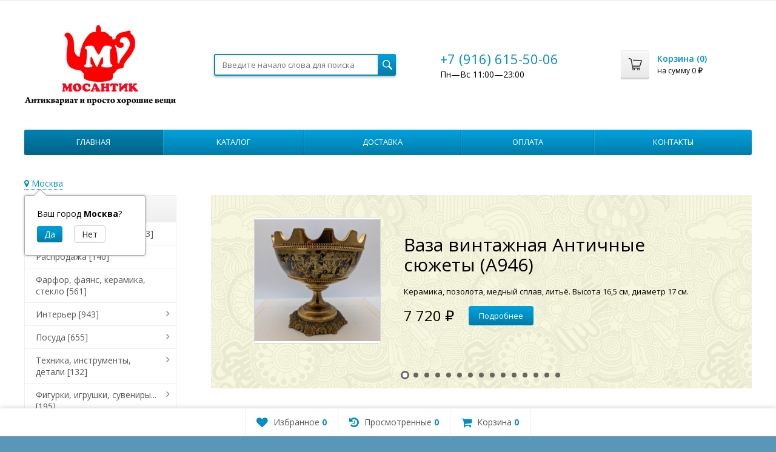

--- FILE ---
content_type: text/html; charset=utf-8
request_url: https://mosantik.ru/
body_size: 189264
content:
  
  

  

  
        
  
        
  


  
    
  

                            
      

<!DOCTYPE html>
<html>
<head>
  <meta http-equiv="Content-Type" content="text/html; charset=utf-8" />
  <meta name="viewport" content="width=device-width, initial-scale=1" />
  <title>МОСАНТИК Антиквариат и просто хорошие вещи</title>
  <meta name="Keywords" content="антиквариат, старинные вещи, винтаж, антикварные вещи, винтажные вещи, предметы старины, картины, винтажная посуда, винтажные предметы" />
  <meta name="Description" content="Винтаж, брокант, антиквариат. Большой выбор старинных и винтажных вещей. Доставка и самовывоз. Интернет-магазин Мосантик." />
  <link rel="shortcut icon" href="/favicon.ico" />
  <link rel="preconnect" href="https://mc.yandex.ru">
  <link rel="preconnect" href="https://mc.yandex.com">
  <link rel="preconnect" href="https://www.google-analytics.com">
  <link rel="preconnect" href="https://fonts.googleapis.com">
  
        <!-- rss -->
              <link rel="alternate" type="application/rss+xml" title="МОСАНТИК Антиквариат и просто хорошие вещи" href="https://mosantik.ru/blog/rss/">
        <!-- CSS -->
  <link href="https://fonts.googleapis.com/css?family=Open+Sans:400,600,700&amp;subset=cyrillic-ext" rel="stylesheet">
  <link href="/wa-content/font/ruble/arial/fontface.css?v8.16.0.41" rel="stylesheet">
  <link href="/wa-data/public/site/themes/Mosantik/css/font-awesome.min.css?v999999.246" rel="stylesheet">
  <link href="/wa-data/public/site/themes/Mosantik/css/bootstrap-custom.min.css?v999999.246" rel="stylesheet">
  <link href="/wa-data/public/site/themes/Mosantik/css/site.css?v999999.246" rel="stylesheet">
  

  <!-- wa CSS -->
  
  <!-- /wa CSS -->

  <!--[if lt IE 9]>
    <script src="/wa-data/public/site/themes/Mosantik/js/respond.min.js?v999999.246"></script>
    <script src="/wa-data/public/site/themes/Mosantik/js/html5shiv.min.js?v999999.246"></script>
  <![endif]-->

  <script src="/wa-content/js/jquery/jquery-1.11.1.min.js?v4.0.0"></script>
  <script src="/wa-content/js/jquery/jquery-migrate-1.2.1.min.js?v4.0.0"></script>

  

  <script src="/wa-data/public/site/themes/Mosantik/js/lib.js?v999999.246"></script>
  <script src="/wa-data/public/site/themes/Mosantik/js/supreme.js?v999999.246"></script>

  
  
<link href="/wa-data/public/shop/themes/Mosantik/css/shop.css?v999999.246" rel="stylesheet">



<script src="/wa-content/js/jquery-plugins/jquery.retina.min.js?v4.0.0"></script>
<script>
$(window).load(function() {
  $('.product-list img, .cart img').retina();
});
</script>



<script src="/wa-apps/shop/js/lazy.load.js?v8.16.0.41"></script>
<script src="/wa-data/public/shop/themes/Mosantik/js/supreme.shop.js?v999999.2460"></script>

<!-- plugin hook: 'frontend_head' -->

<style>i.icon16-flexdiscount.loading{background-image:url(https://mosantik.ru/wa-apps/shop/plugins/flexdiscount/img/loading16.gif)}i.flexdiscount-big-loading{background:url(https://mosantik.ru/wa-apps/shop/plugins/flexdiscount/img/loading.gif) no-repeat}.fl-is-loading > * { opacity: 0.3; }.fl-is-loading { position:relative }.fl-is-loading:after{ position:absolute; top:0;left:0;content:"";width:100%;height:100%; background:url(https://mosantik.ru/wa-apps/shop/plugins/flexdiscount/img/loader2.gif) center center no-repeat}.fl-loader-2:after{ position:absolute; top:0;left:0;content:"";width:100%;height:100%; background:url(/wa-content/img/loading16.gif) center center no-repeat}i.icon16-flexdiscount{background-repeat:no-repeat;height:16px;width:16px;display:inline-block;text-indent:-9999px;text-decoration:none!important;vertical-align:top;margin:-.1em .25em 0 0}i.flexdiscount-big-loading{display:inline-block;width:32px;height:32px;margin:15px 0}.flexdiscount-coup-del-block,.flexdiscount-loader{display:none}.align-center{text-align:center}.flexdiscount-coup-result,.flexdiscount-form,.flexdiscount-price-block,.flexdiscount-user-affiliate,.flexdiscount-user-discounts{margin:10px 0}.flexdiscount-coup-result{color:green}.flexdiscount-coup-result.flexdiscount-error{color:red}.flexdiscount-max-affiliate,.flexdiscount-max-discount{font-size:1.5em;color:#c03;font-weight:600}.flexdiscount-coupon-delete:before{content:'x';padding:5px;-webkit-border-radius:50%;-moz-border-radius:50%;border-radius:50%;border:2px solid red;width:.5em;height:.5em;display:inline-block;text-align:center;line-height:.5em;margin-right:5px;font-size:1.3em;color:red;font-weight:700;vertical-align:middle}.flexdiscount-price-block{display:inline-block}.flexdiscount-product-discount{display:table}.flexdiscount-my-content>div{padding:10px}.flexdiscount-discounts-affiliate{color:#c03;background:#fff4b4;padding:5px 10px;border-radius:20px}/***********************
 *
 * ru: Блок Доступных скидок и бонусов
 * en: Available discount and bonuses
 *
************************/

/**
* Обертка
* Wrap
*/
.flexdiscount-available-discount { }
/**
* Блок вывода Доступных скидок и бонусов
* Available discount and bonuses
*/
.flexdiscount-alldiscounts { clear: none; background-color: #FFFFFF; border: 1px solid #DDDDDD; -webkit-border-radius: 4px; -moz-border-radius: 4px; border-radius: 4px; margin: 10px 0; }
/**
* Шапка
* Header block
*/
.flexdiscount-alldiscounts-heading { background: #fff4b4; text-transform: uppercase; -webkit-border-top-left-radius: 3px; -moz-border-top-left-radius: 3px; border-top-left-radius: 3px; -webkit-border-top-right-radius: 3px; -moz-border-top-right-radius: 3px; border-top-right-radius: 3px; padding: 10px 15px;}
/**
* Заголовок шапки
* Header text
*/
.flexdiscount-alldiscounts-heading .h3 { font-size: 14px; margin: 0; padding: 0; color: #444;}
/**
* Внутренний отступ основной части
* Padding of the block body
*/
.flexdiscount-alldiscounts-body, .flexdiscount-alldiscounts .flexdiscount-body { padding: 15px; }
/*
* Ширина таблицы
* Width table
*/
.flexdiscount-alldiscounts table { width: 100%; }
/*
* Внешний отступ неупорядоченных списков
* Margin of unordered lists
*/
.flexdiscount-alldiscounts ul { margin: 0; }
/*
* Стили таблицы
* Table styles
*/
.flexdiscount-alldiscounts .flexdiscount-table { border-left: 1px solid #000; border-top: 1px solid #000; width: 100%; margin: 0; }
/*
* Стили заголовков и ячеек таблицы
* Table cells styles
*/
.flexdiscount-alldiscounts .flexdiscount-table td, .flexdiscount-alldiscounts .flexdiscount-table th { color: #000; border: 1px solid #000; padding: 5px; }
.fl-discount-skus { margin-bottom: 10px; }
tr.fl-discount-skus td { padding: 10px 5px; }

/***********************
 *
 * ru: Блок Действующих скидок и бонусов
 * en: Product active discounts and bonuses
 *
************************/

/**
* Обертка
* Wrap
*/
.flexdiscount-product-discount { display: table; }
/**
* Блок вывода Действующих скидок и бонусов
* Product active discounts and bonuses block
*/
.flexdiscount-pd-block { background-color: #FFFFFF; border: 1px solid #DDDDDD; -webkit-border-radius: 4px; -moz-border-radius: 4px; border-radius: 4px; margin: 10px 0; }
/**
* Шапка
* Header block
*/
.flexdiscount-pd-block .flexdiscount-heading, #yourshop .flexdiscount-pd-block .flexdiscount-heading { background: #163bdb; text-transform: uppercase; border-color: #DDDDDD; color: #333333; -webkit-border-top-left-radius: 3px; -moz-border-top-left-radius: 3px; border-top-left-radius: 3px; -webkit-border-top-right-radius: 3px; -moz-border-top-right-radius: 3px; border-top-right-radius: 3px; padding: 10px 15px;}
/**
* Заголовок шапки
* Header text
*/
.flexdiscount-pd-block .flexdiscount-heading .h3 { font-size: 14px; margin: 0; padding: 0; color: #fff;}
/**
* Внутренний отступ основной части
* Padding of the block body
*/
.flexdiscount-pd-block .flexdiscount-body { padding: 15px; }
/*
* Внешний отступ неупорядоченных списков
* Margin of unordered lists
*/
.flexdiscount-pd-block ul { margin: 0; }
/*
* Стили таблицы
* Table styles
*/
.flexdiscount-pd-block .flexdiscount-table { border-left: 1px solid #000; border-top: 1px solid #000; width: 100%; margin: 0; }
/*
* Стили заголовков и ячеек таблицы
* Table cells styles
*/
.flexdiscount-pd-block .flexdiscount-table td, .flexdiscount-pd-block .flexdiscount-table th { color: #000; border: 1px solid #000; padding: 5px; }

/***********************
 *
 * ru: Активные скидок и бонусов
 * en: Active discounts and bonuses block
 *
************************/

/**
* Обертка
* Wrap
*/
.flexdiscount-user-discounts { }
/**
* Блок вывода активных скидок и бонусов
* Active discounts and bonuses block
*/
.flexdiscount-discounts { clear: both; overflow: hidden; background-color: #FFFFFF; border: 1px solid #ddd; margin: 10px 0; }
/**
* Шапка
* Header block
*/
.flexdiscount-discounts-heading { background: #eee; text-transform: uppercase; color: #333333; padding: 10px 15px; }
/**
* Заголовок шапки
* Header text
*/
.flexdiscount-discounts-heading .h3 { font-size: 14px; margin: 0; color: #444; }
/**
* Внутренний отступ основной части
* Padding of the block body
*/
.flexdiscount-discounts-body { padding: 0; }
/*
* Ширина таблицы
* Width table
*/
.flexdiscount-discounts table { width: 100%; }
/*
* Стили неупорядоченных списков
* Styles of unordered lists
*/
.flexdiscount-discounts-body ul { list-style: none; padding: 0; margin: 0; }
.flexdiscount-discounts-body li { padding: 10px 15px; background-color: #fefce3; margin: 5px 0; }
/*
* Стили для размера скидки
* Styles for discount
*/
.flexdiscount-discounts-price { color: #e8385c; display: inline-block; }

/***********************
 *
 * ru: Дополнительная форма ввода купонов
 * en: Additional coupon form
 *
************************/

/*
* Цвет сообщения о успешно введенном купоне
* Message color about successfully entered coupon
*/
.flexdiscount-coup-result { color: green; }
/*
* Цвет сообщения о неверно введенном купоне
* Message color about incorrectly entered coupon
*/
.flexdiscount-coup-result.flexdiscount-error { color: #ff0000; }
/**
* Крестик удаления купона
* Delete coupon cross
*/
.flexdiscount-coupon-delete:before { content: 'x'; padding: 5px; -webkit-border-radius: 50%; -moz-border-radius: 50%; border-radius: 50%; border: 2px solid #ff0000; width: .5em; height: .5em; display: inline-block; text-align: center; line-height: .5em; margin-right: 5px; font-size: 1.3em; color: #ff0000; font-weight: bold; vertical-align: middle; }

/***********************
 *
 * ru: Блок правил запрета
 * en: Deny discounts block
 *
************************/

/**
* Обертка
* Wrap
*/
.flexdiscount-deny-discount { }
/**
* Блок вывода правил запрета
* Deny discounts block
*/
.flexdiscount-denydiscounts { clear: none; background-color: #FFFFFF; border: 1px solid #DDDDDD; -webkit-border-radius: 4px; -moz-border-radius: 4px; border-radius: 4px; margin: 10px 0; }
/**
* Шапка
* Header block
*/
.flexdiscount-denydiscounts-heading { background: #ff0000; text-transform: uppercase; -webkit-border-top-left-radius: 3px; -moz-border-top-left-radius: 3px; border-top-left-radius: 3px; -webkit-border-top-right-radius: 3px; -moz-border-top-right-radius: 3px; border-top-right-radius: 3px; padding: 10px 15px;}
/**
* Заголовок шапки
* Header text
*/
.flexdiscount-denydiscounts-heading .h3 { font-size: 14px; margin: 0; padding: 0; color: #fff;}
/**
* Внутренний отступ основной части
* Padding of the block body
*/
.flexdiscount-denydiscounts-body, .flexdiscount-denydiscounts .flexdiscount-body { padding: 15px; }
/*
* Ширина таблицы
* Width table
*/
.flexdiscount-denydiscounts table { width: 100%; }
/*
* Внешний отступ неупорядоченных списков
* Margin of unordered lists
*/
.flexdiscount-denydiscounts ul { margin: 0; }
/*
* Стили таблицы
* Table styles
*/
.flexdiscount-denydiscounts .flexdiscount-table { border-left: 1px solid #000; border-top: 1px solid #000; width: 100%; margin: 0; }
/*
* Стили заголовков и ячеек таблицы
* Table cells styles
*/
.flexdiscount-denydiscounts .flexdiscount-table td, .flexdiscount-denydiscounts .flexdiscount-table th { color: #000; border: 1px solid #000; padding: 5px; }

/***********************
 *
 * ru: Блок цены со скидкой
 * en: Block of price with discount
 *
************************/

/*
* Обертка
* Wrap
*/
.flexdiscount-price-block { display: inline-block; }

/***********************
 *
 * ru: Скидки в личном кабинете
 * en: Discounts in customer account
 *
************************/

/*
* Обертка
* Wrap
*/
.flexdiscount-my-content > div { padding: 10px; }

/***********************
 *
 * ru: Остальные стили
 * en: Other styles
 *
************************/

/*
* Бонусы
* Bonuses
*/
.flexdiscount-discounts-affiliate { color: #c03; background: #fff4b4; padding: 5px 10px; border-radius: 20px; }
/**
* Максимальное значение скидок и бонусов в блоках Доступных и Действующих скидок
* Maximum value of discount and bonuses in Available discounts block and Product discounts block
*/
.flexdiscount-max-discount, .flexdiscount-max-affiliate { font-size: 1.3em; color: #c03; font-weight: 600; }</style><script>$(function() {$.flexdiscountFrontend = new FlexdiscountPluginFrontend({urls: {couponAddUrl: '/flexdiscount/couponAdd/',updateDiscountUrl: '/flexdiscount/update/',refreshCartUrl: '/flexdiscount/cartUpdate/',deleteUrl: '/flexdiscount/couponDelete/',cartSaveUrl: {shop: '/cart/save/',plugin: '/my/'},cartDeleteUrl: {shop: '/cart/delete/',plugin: '/my/'},cartAddUrl: {shop: '/cart/add/',plugin: '/my/'}},updateInfoblocks: 1,hideDefaultAffiliateBlock: '',ss8forceUpdate: '0',addAffiliateBlock: 0,loaderType: 'loader1',locale: 'ru_RU',settings: {"enable_frontend_cart_hook":0},ss8UpdateAfterPayment: 0,shopVersion: '8.16.0.41'});});</script><!-- Yandex.Metrika counter -->
<script src="//mc.yandex.ru/metrika/watch.js" type="text/javascript"></script>
<script type="text/javascript">
    var yaInitParams = {
            id: '49024772',
            webvisor: true,
            clickmap: true,
            trackLinks: true,
            accurateTrackBounce: true,
            ut: 0,
            trackHash: false        };
        
        (function (d, w, c) {
        (w[c] = w[c] || []).push(function () {
            try {
                w.yaCounter49024772 = new Ya.Metrika(yaInitParams);
            } catch (e) {
            }
        });

        var n = d.getElementsByTagName("script")[0],
                s = d.createElement("script"),
                f = function () {
                    n.parentNode.insertBefore(s, n);
                };
        s.type = "text/javascript";
        s.async = true;
        s.src = (d.location.protocol == "https:" ? "https:" : "http:") + "//mc.yandex.ru/metrika/watch.js";

        if (w.opera == "[object Opera]") {
            d.addEventListener("DOMContentLoaded", f, false);
        } else {
            f();
        }
    })(document, window, "yandex_metrika_callbacks");
    </script>
<noscript><div><img src="//mc.yandex.ru/watch/49024772" style="position:absolute; left:-9999px;" alt="" /></div></noscript>
<!-- /Yandex.Metrika counter --><script type="text/javascript" src="/wa-apps/shop/plugins/question/js/question.js?v=4.2.0"></script><link href="/wa-apps/shop/plugins/question/css/question.css?v=4.2.0" rel="stylesheet" type="text/css"><link href='/wa-apps/shop/plugins/cityselect/css/suggestions.20.min.css?v=2.0.4' rel='stylesheet'><script src='/wa-apps/shop/plugins/cityselect/js/jquery.suggestions.20.min.js?v2.0.4'></script><link href='/wa-apps/shop/plugins/cityselect/css/frontend.min.css?v=2.0.4' rel='stylesheet'><script src='/wa-apps/shop/plugins/cityselect/js/frontend.min.js?v=2.0.4'></script><script>function init_shop_cityselect(){
shop_cityselect.location={"country":"rus","city":"\u041c\u043e\u0441\u043a\u0432\u0430","region":"77","zip":"101000","constraints_street":"","need_detect":true};
shop_cityselect.route_params={"app":"shop","theme":"Mosantik","theme_mobile":"Mosantik","checkout_version":"1","locale":"ru_RU","ssl_all":"1","title":"\u041c\u041e\u0421\u0410\u041d\u0422\u0418\u041a \u0410\u043d\u0442\u0438\u043a\u0432\u0430\u0440\u0438\u0430\u0442 \u0438 \u043f\u0440\u043e\u0441\u0442\u043e \u0445\u043e\u0440\u043e\u0448\u0438\u0435 \u0432\u0435\u0449\u0438","meta_keywords":"\u0430\u043d\u0442\u0438\u043a\u0432\u0430\u0440\u0438\u0430\u0442, \u0441\u0442\u0430\u0440\u0438\u043d\u043d\u044b\u0435 \u0432\u0435\u0449\u0438, \u0432\u0438\u043d\u0442\u0430\u0436, \u0430\u043d\u0442\u0438\u043a\u0432\u0430\u0440\u043d\u044b\u0435 \u0432\u0435\u0449\u0438, \u0432\u0438\u043d\u0442\u0430\u0436\u043d\u044b\u0435 \u0432\u0435\u0449\u0438, \u043f\u0440\u0435\u0434\u043c\u0435\u0442\u044b \u0441\u0442\u0430\u0440\u0438\u043d\u044b, \u043a\u0430\u0440\u0442\u0438\u043d\u044b, \u0432\u0438\u043d\u0442\u0430\u0436\u043d\u0430\u044f \u043f\u043e\u0441\u0443\u0434\u0430, \u0432\u0438\u043d\u0442\u0430\u0436\u043d\u044b\u0435 \u043f\u0440\u0435\u0434\u043c\u0435\u0442\u044b","meta_description":"\u0412\u0438\u043d\u0442\u0430\u0436, \u0431\u0440\u043e\u043a\u0430\u043d\u0442, \u0430\u043d\u0442\u0438\u043a\u0432\u0430\u0440\u0438\u0430\u0442. \u0411\u043e\u043b\u044c\u0448\u043e\u0439 \u0432\u044b\u0431\u043e\u0440 \u0441\u0442\u0430\u0440\u0438\u043d\u043d\u044b\u0445 \u0438 \u0432\u0438\u043d\u0442\u0430\u0436\u043d\u044b\u0445 \u0432\u0435\u0449\u0435\u0439. \u0414\u043e\u0441\u0442\u0430\u0432\u043a\u0430 \u0438 \u0441\u0430\u043c\u043e\u0432\u044b\u0432\u043e\u0437. \u0418\u043d\u0442\u0435\u0440\u043d\u0435\u0442-\u043c\u0430\u0433\u0430\u0437\u0438\u043d \u041c\u043e\u0441\u0430\u043d\u0442\u0438\u043a.","og_title":"","og_image":"","og_video":"","og_description":"","og_type":"","og_url":"","url_type":"0","products_per_page":"","type_id":"0","currency":"RUB","stock_id":"3","public_stocks":"0","drop_out_of_stock":"1","payment_id":"0","shipping_id":"0","ssl":"1","checkout_storefront_id":"bd2154886781adc0f88899e8446f08b2","module":"frontend","action":"","cityselect__url":""};
shop_cityselect.countries=[];
shop_cityselect.iso2to3={"RU":"rus"};
shop_cityselect.language='ru';
shop_cityselect.init('1880fc360790c21b081b6714be235a508f4dc7d4','/','/wa-apps/shop/plugins/cityselect/js/fancybox/','city-settlement','auto',1,1,0);
        } if (typeof shop_cityselect !== 'undefined') { init_shop_cityselect() } else { $(document).ready(function () { init_shop_cityselect() }) }</script><meta name="yandex-verification" content="42cf3a1221e324aa" />
<meta name="yandex-verification" content="9a77806319f50505" />
    <meta name="robots" content="index, follow"/>


  <link href="/wa-data/public/site/themes/Mosantik/themes/blue1/theme.css?v999999.246" rel="stylesheet">

  <!-- wa headJs -->
  <link rel="icon" href="/favicon.ico?v=1648049164" type="image/x-icon" /><link rel="apple-touch-icon" href="/apple-touch-icon.png?v=1648049126" />
  <!-- / wa headJs -->

  <!-- wa JS -->
  <script src="/wa-apps/shop/plugins/flexdiscount/js/flexdiscountFrontend.min.js?2025.11.48"></script>
<script src="/wa-apps/shop/plugins/autofill/js/autofill.js?8.16.0"></script>

  <!-- / wa JS -->

  
            
  
      <link href="/wa-data/public/shop/themes/Mosantik/custom.css?v999999.246" rel="stylesheet">
    </head>
<body class=" theme-blue1 theme_not_flat hide_top_nav1 bg_tex"  style="background-color:#5996b8; background-image: url('/wa-data/public/site/themes/Mosantik/img/themesettings/bg_tex/skulls.png');">
<div class="remodal-bg">
<div class="site_wrap">
  <div id="topnav">
    <div class="container-fluid">
      <nav>
        
        <div class="clearfix visible-sm-block"></div>

        
                  <div class="h_search visible-sm-block visible-xs-block">
            <!-- product search -->
            <form method="get" action="/search/" class="search">
              <input class="search-field" type="search" name="query"  placeholder="Введите начало слова для поиска">
              <button class="btn btn-primary" type="submit"><i></i></button>
            </form>
          </div>
              </nav>
      <div class="clear-both"></div>
    </div>
  </div>
  <!-- / #topnav -->

  <header id="header" class="container-fluid">
    <div class="row">
      <div class="col col-md-3 col-xs-6 h_logo">
        <a href="/">
                      <img src="/wa-data/public/site/themes/Mosantik/img/logo.gif" alt="МОСАНТИК Антиквариат и просто хорошие вещи"/>
                  </a>
      </div>

              <div class="col col-md-3 col-xs-6 h_search hidden-xs hidden-sm">
          <form method="get" action="/search/" class="search">
            <input class="search-field" id="search" type="search" name="query"  placeholder="Введите начало слова для поиска">
            <button class="btn btn-primary" type="submit"><i></i></button>
          </form>
        </div>

                  <div class="col col-md-3 col-xs-6 h_contacts">
            <div class="in">
                              <div class="phone">+7 (916) 615-50-06</div>
                                <p>Пн—Вс 11:00&mdash;23:00</p>
                              
              
            </div>
          </div>
        
        <div class="col col-md-3 col-sm-6 h_cart hidden-xs hidden-sm">
          <div class="in">
                                    <a href="/cart/" id="cart" class=" empty" rel="nofollow">
              <i class="icon"></i>
              <div class="cart_summary">
                Корзина (<span class="cart_count">0</span>)
              </div>
              <div class="cart_total_wrap">на сумму <span class="cart_total">0 <span class="ruble">₽</span></span></div>
            </a>
          </div>
        </div>
          </div>
  </header>

  <div class="container-fluid menubars">

    
                  

                              <div class="menubar h_menu2 menu_color">
        <div class="menu_header visible-xs-block clearfix">
          <span class="menu_toggle"><i class="fa fa-bars"></i>Каталог</span>
        </div>

                

          <div class="menu_wrapper hidden-xs clearfix">
            <ul class="menu">
                              <li class=" active">
                  <div class="link">
                    <a href="/">Главная</a>
                  </div>
                                  </li>
                              <li class="hassub ">
                  <div class="link">
                    <a href="#">Каталог</a>
                  </div>
                                      <div class="submenu sub_one_level">
                      <ul class="level2">
                                                  <li>
                            <div class="link">
                                                            <a href="/category/poslednie-postuplenija/">
                                Последние поступления
                                                                 <span class="cat-count-products" title="В категории последние поступления 63 лота">[63]</span>
                                                              </a>
                            </div>
                                                      </li>
                                                  <li>
                            <div class="link">
                                                            <a href="/category/rasprodazha/">
                                Распродажа
                                                                 <span class="cat-count-products" title="В категории распродажа 140 лота">[140]</span>
                                                              </a>
                            </div>
                                                      </li>
                                                  <li>
                            <div class="link">
                                                            <a href="/category/farfor-fayans-keramika-steklo/">
                                Фарфор, фаянс, керамика, стекло
                                                                 <span class="cat-count-products" title="В категории фарфор, фаянс, керамика, стекло 561 лота">[561]</span>
                                                              </a>
                            </div>
                                                      </li>
                                                  <li class="hassub">
                            <div class="link">
                                                            <a href="/category/interer/">
                                Интерьер
                                                                 <span class="cat-count-products" title="В категории интерьер 943 лота">[943]</span>
                                                              </a>
                            </div>
                                                        <div class="submenu">
                              <ul class="level3">
                                                                <li>
                                  <div class="link">
                                                                                                            <a href="/category/interer/246/">
                                      Вазы, кувшины, кашпо, лейки
                                                                             <span class="cat-count-products" title="В категории вазы, кувшины, кашпо, лейки 158 лота">[158]</span>
                                                                          </a>
                                  </div>
                                                                  </li>
                                                                <li>
                                  <div class="link">
                                                                                                            <a href="/category/interer/255/">
                                      Осветительные приборы
                                                                             <span class="cat-count-products" title="В категории осветительные приборы 17 лота">[17]</span>
                                                                          </a>
                                  </div>
                                                                  </li>
                                                                <li>
                                  <div class="link">
                                                                                                            <a href="/category/interer/244/">
                                      Подсвечники
                                                                             <span class="cat-count-products" title="В категории подсвечники 105 лота">[105]</span>
                                                                          </a>
                                  </div>
                                                                  </li>
                                                                <li>
                                  <div class="link">
                                                                                                            <a href="/category/interer/skulptura/">
                                      Скульптура
                                                                             <span class="cat-count-products" title="В категории скульптура 103 лота">[103]</span>
                                                                          </a>
                                  </div>
                                                                  </li>
                                                                <li>
                                  <div class="link">
                                                                                                            <a href="/category/interer/kartiny-gravjury-gobeleny/">
                                      Картины, гравюры, гобелены
                                                                             <span class="cat-count-products" title="В категории картины, гравюры, гобелены 235 лота">[235]</span>
                                                                          </a>
                                  </div>
                                                                  </li>
                                                                <li>
                                  <div class="link">
                                                                                                            <a href="/category/interer/243/">
                                      Настенные украшения
                                                                             <span class="cat-count-products" title="В категории настенные украшения 159 лота">[159]</span>
                                                                          </a>
                                  </div>
                                                                  </li>
                                                                <li>
                                  <div class="link">
                                                                                                            <a href="/category/interer/ramki-dlja-fotografij/">
                                      Рамки для фотографий
                                                                             <span class="cat-count-products" title="В категории рамки для фотографий 56 лота">[56]</span>
                                                                          </a>
                                  </div>
                                                                  </li>
                                                                <li>
                                  <div class="link">
                                                                                                            <a href="/category/interer/247/">
                                      Другие вещи для интерьера
                                                                             <span class="cat-count-products" title="В категории другие вещи для интерьера 124 лота">[124]</span>
                                                                          </a>
                                  </div>
                                                                  </li>
                                                              </ul>
                            </div>
                                                      </li>
                                                  <li class="hassub">
                            <div class="link">
                                                            <a href="/category/posuda/">
                                Посуда
                                                                 <span class="cat-count-products" title="В категории посуда 655 лота">[655]</span>
                                                              </a>
                            </div>
                                                        <div class="submenu">
                              <ul class="level3">
                                                                <li>
                                  <div class="link">
                                                                                                            <a href="/category/posuda/249/">
                                      Металлическая посуда
                                                                             <span class="cat-count-products" title="В категории металлическая посуда 119 лота">[119]</span>
                                                                          </a>
                                  </div>
                                                                  </li>
                                                                <li>
                                  <div class="link">
                                                                                                            <a href="/category/posuda/tarelki/">
                                      Тарелки
                                                                             <span class="cat-count-products" title="В категории тарелки 143 лота">[143]</span>
                                                                          </a>
                                  </div>
                                                                  </li>
                                                                <li>
                                  <div class="link">
                                                                                                            <a href="/category/posuda/253/">
                                      Все для чая и кофе
                                                                             <span class="cat-count-products" title="В категории все для чая и кофе 120 лота">[120]</span>
                                                                          </a>
                                  </div>
                                                                  </li>
                                                                <li>
                                  <div class="link">
                                                                                                            <a href="/category/posuda/250/">
                                      Столовые приборы
                                                                             <span class="cat-count-products" title="В категории столовые приборы 99 лота">[99]</span>
                                                                          </a>
                                  </div>
                                                                  </li>
                                                                <li>
                                  <div class="link">
                                                                                                            <a href="/category/posuda/252/">
                                      Открывалки, штопоры, пробки
                                                                             <span class="cat-count-products" title="В категории открывалки, штопоры, пробки 48 лота">[48]</span>
                                                                          </a>
                                  </div>
                                                                  </li>
                                                                <li>
                                  <div class="link">
                                                                                                            <a href="/category/posuda/248/">
                                      Перцемолки, солонки...
                                                                             <span class="cat-count-products" title="В категории перцемолки, солонки... 13 лота">[13]</span>
                                                                          </a>
                                  </div>
                                                                  </li>
                                                                <li>
                                  <div class="link">
                                                                                                            <a href="/category/posuda/254/">
                                      Другая кухонная утварь
                                                                             <span class="cat-count-products" title="В категории другая кухонная утварь 137 лота">[137]</span>
                                                                          </a>
                                  </div>
                                                                  </li>
                                                              </ul>
                            </div>
                                                      </li>
                                                  <li class="hassub">
                            <div class="link">
                                                            <a href="/category/tehnika/">
                                Техника, инструменты, детали
                                                                 <span class="cat-count-products" title="В категории техника, инструменты, детали 132 лота">[132]</span>
                                                              </a>
                            </div>
                                                        <div class="submenu">
                              <ul class="level3">
                                                                <li>
                                  <div class="link">
                                                                                                            <a href="/category/tehnika/259/">
                                      Зажигалки
                                                                             <span class="cat-count-products" title="В категории зажигалки 17 лота">[17]</span>
                                                                          </a>
                                  </div>
                                                                  </li>
                                                                <li>
                                  <div class="link">
                                                                                                            <a href="/category/tehnika/204/">
                                      Фототехника
                                                                             <span class="cat-count-products" title="В категории фототехника 25 лота">[25]</span>
                                                                          </a>
                                  </div>
                                                                  </li>
                                                                <li>
                                  <div class="link">
                                                                                                            <a href="/category/tehnika/vesy/">
                                      Весы
                                                                             <span class="cat-count-products" title="В категории весы 9 лота">[9]</span>
                                                                          </a>
                                  </div>
                                                                  </li>
                                                                <li>
                                  <div class="link">
                                                                                                            <a href="/category/tehnika/205/">
                                      Барометры, термометры, гигрометры
                                                                             <span class="cat-count-products" title="В категории барометры, термометры, гигрометры 8 лота">[8]</span>
                                                                          </a>
                                  </div>
                                                                  </li>
                                                                <li>
                                  <div class="link">
                                                                                                            <a href="/category/tehnika/257/">
                                      Оптика
                                                                             <span class="cat-count-products" title="В категории оптика 3 лота">[3]</span>
                                                                          </a>
                                  </div>
                                                                  </li>
                                                                <li>
                                  <div class="link">
                                                                                                            <a href="/category/tehnika/260/">
                                      Другая техника, приборы, детали
                                                                             <span class="cat-count-products" title="В категории другая техника, приборы, детали 47 лота">[47]</span>
                                                                          </a>
                                  </div>
                                                                  </li>
                                                                <li class="hassub">
                                  <div class="link">
                                                                                                            <a href="/category/tehnika/chasy-budilniki/">
                                      Часы, будильники
                                                                             <span class="cat-count-products" title="В категории часы, будильники 11 лота">[11]</span>
                                                                          </a>
                                  </div>
                                                                    <div class="submenu">
                                    <ul class="level4">
                                                                            <li>
                                        <div class="link">
                                                                                                                                <a href="/category/tehnika/chasy-budilniki/naruchnye-chasy/">
                                              Наручные и карманные часы
                                                                                             <span class="cat-count-products" title="В категории наручные и карманные часы 11 лота">[11]</span>
                                                                                        </a>
                                        </div>
                                      </li>
                                                                          </ul>
                                  </div>
                                                                  </li>
                                                              </ul>
                            </div>
                                                      </li>
                                                  <li class="hassub">
                            <div class="link">
                                                            <a href="/category/219/">
                                Фигурки, игрушки, сувениры...
                                                                 <span class="cat-count-products" title="В категории фигурки, игрушки, сувениры... 195 лота">[195]</span>
                                                              </a>
                            </div>
                                                        <div class="submenu">
                              <ul class="level3">
                                                                <li>
                                  <div class="link">
                                                                                                            <a href="/category/219/264/">
                                      Точилки коллекционные
                                                                             <span class="cat-count-products" title="В категории точилки коллекционные 42 лота">[42]</span>
                                                                          </a>
                                  </div>
                                                                  </li>
                                                                <li>
                                  <div class="link">
                                                                                                            <a href="/category/219/263/">
                                      Фигурки литые
                                                                             <span class="cat-count-products" title="В категории фигурки литые 54 лота">[54]</span>
                                                                          </a>
                                  </div>
                                                                  </li>
                                                                <li>
                                  <div class="link">
                                                                                                            <a href="/category/219/265/">
                                      Сувениры, брелки, бижутерия
                                                                             <span class="cat-count-products" title="В категории сувениры, брелки, бижутерия 43 лота">[43]</span>
                                                                          </a>
                                  </div>
                                                                  </li>
                                                                <li>
                                  <div class="link">
                                                                                                            <a href="/category/219/262/">
                                      Солдатики оловянные
                                                                             <span class="cat-count-products" title="В категории солдатики оловянные 8 лота">[8]</span>
                                                                          </a>
                                  </div>
                                                                  </li>
                                                                <li>
                                  <div class="link">
                                                                                                            <a href="/category/219/261/">
                                      Куклы
                                                                             <span class="cat-count-products" title="В категории куклы 6 лота">[6]</span>
                                                                          </a>
                                  </div>
                                                                  </li>
                                                                <li>
                                  <div class="link">
                                                                                                            <a href="/category/219/266/">
                                      Разные фигурки и игрушки
                                                                             <span class="cat-count-products" title="В категории разные фигурки и игрушки 43 лота">[43]</span>
                                                                          </a>
                                  </div>
                                                                  </li>
                                                              </ul>
                            </div>
                                                      </li>
                                                  <li class="hassub">
                            <div class="link">
                                                            <a href="/category/raznoe/">
                                Разное
                                                                 <span class="cat-count-products" title="В категории разное 556 лота">[556]</span>
                                                              </a>
                            </div>
                                                        <div class="submenu">
                              <ul class="level3">
                                                                <li>
                                  <div class="link">
                                                                                                            <a href="/category/raznoe/215/">
                                      Шкатулки
                                                                             <span class="cat-count-products" title="В категории шкатулки 134 лота">[134]</span>
                                                                          </a>
                                  </div>
                                                                  </li>
                                                                <li>
                                  <div class="link">
                                                                                                            <a href="/category/raznoe/kolokolchiki_fz/">
                                      Колокольчики
                                                                             <span class="cat-count-products" title="В категории колокольчики 35 лота">[35]</span>
                                                                          </a>
                                  </div>
                                                                  </li>
                                                                <li>
                                  <div class="link">
                                                                                                            <a href="/category/raznoe/267/">
                                      Очки, пенсне, монокли, лорнеты
                                                                             <span class="cat-count-products" title="В категории очки, пенсне, монокли, лорнеты 36 лота">[36]</span>
                                                                          </a>
                                  </div>
                                                                  </li>
                                                                <li>
                                  <div class="link">
                                                                                                            <a href="/category/raznoe/270/">
                                      Утюги
                                                                             <span class="cat-count-products" title="В категории утюги 6 лота">[6]</span>
                                                                          </a>
                                  </div>
                                                                  </li>
                                                                <li>
                                  <div class="link">
                                                                                                            <a href="/category/raznoe/269/">
                                      Настольные вещи
                                                                             <span class="cat-count-products" title="В категории настольные вещи 103 лота">[103]</span>
                                                                          </a>
                                  </div>
                                                                  </li>
                                                                <li>
                                  <div class="link">
                                                                                                            <a href="/category/raznoe/nozhi-klinki/">
                                      Ножи, клинки, бритвы...
                                                                             <span class="cat-count-products" title="В категории ножи, клинки, бритвы... 13 лота">[13]</span>
                                                                          </a>
                                  </div>
                                                                  </li>
                                                                <li>
                                  <div class="link">
                                                                                                            <a href="/category/raznoe/226/">
                                      Хозяйственные принадлежности
                                                                             <span class="cat-count-products" title="В категории хозяйственные принадлежности 70 лота">[70]</span>
                                                                          </a>
                                  </div>
                                                                  </li>
                                                                <li>
                                  <div class="link">
                                                                                                            <a href="/category/raznoe/muzykalnye-instrumenty/">
                                      Музыкальные инструменты
                                                                             <span class="cat-count-products" title="В категории музыкальные инструменты 3 лота">[3]</span>
                                                                          </a>
                                  </div>
                                                                  </li>
                                                                <li>
                                  <div class="link">
                                                                                                            <a href="/category/raznoe/235/">
                                      Открытки, книги, фотографии...
                                                                             <span class="cat-count-products" title="В категории открытки, книги, фотографии... 26 лота">[26]</span>
                                                                          </a>
                                  </div>
                                                                  </li>
                                                                <li class="hassub">
                                  <div class="link">
                                                                                                            <a href="/category/raznoe/217/">
                                      Все для курения табака
                                                                             <span class="cat-count-products" title="В категории все для курения табака 29 лота">[29]</span>
                                                                          </a>
                                  </div>
                                                                    <div class="submenu">
                                    <ul class="level4">
                                                                            <li>
                                        <div class="link">
                                                                                                                                <a href="/category/raznoe/217/pepelnicy/">
                                              Пепельницы
                                                                                             <span class="cat-count-products" title="В категории пепельницы 30 лота">[30]</span>
                                                                                        </a>
                                        </div>
                                      </li>
                                                                          </ul>
                                  </div>
                                                                  </li>
                                                                <li>
                                  <div class="link">
                                                                                                            <a href="/category/raznoe/drugoe/">
                                      Другое
                                                                             <span class="cat-count-products" title="В категории другое 88 лота">[88]</span>
                                                                          </a>
                                  </div>
                                                                  </li>
                                                              </ul>
                            </div>
                                                      </li>
                                                  <li>
                            <div class="link">
                                                            <a href="/category/222/">
                                Проданные вещи
                                                                 <span class="cat-count-products" title="В категории проданные вещи 12102 лота">[12102]</span>
                                                              </a>
                            </div>
                                                      </li>
                                                <li class=""></li>
                      </ul>
                    </div>
                                  </li>
                              <li class=" ">
                  <div class="link">
                    <a href="/dostavka/">Доставка</a>
                  </div>
                                  </li>
                              <li class=" ">
                  <div class="link">
                    <a href="/oplata/">Оплата</a>
                  </div>
                                  </li>
                              <li class=" ">
                  <div class="link">
                    <a href="/kontakty/">Контакты</a>
                  </div>
                                  </li>
                          </ul>
          </div>
          <div class="menu_wrapper hidden-sm hidden-md hidden-lg clearfix">
            
			
										
											
											
											
											
											
											
											
											
										<ul class="menu">
				
																
																	
						
						
						
												
													<li class=""><div class="link"><a href="/category/poslednie-postuplenija/">Последние поступления</a></div></li>
															
																
																	
						
						
						
												
													<li class=""><div class="link"><a href="/category/rasprodazha/">Распродажа</a></div></li>
															
																
																	
						
						
						
												
													<li class=""><div class="link"><a href="/category/farfor-fayans-keramika-steklo/">Фарфор, фаянс, керамика, стекло</a></div></li>
															
																
																	
						
						
						
												
													<li class=""><div class="link"><a href="/category/interer/">Интерьер</a></div></li>
															
																
																	
						
						
						
												
													<li class=""><div class="link"><a href="/category/posuda/">Посуда</a></div></li>
															
																
																	
						
						
						
												
													<li class=""><div class="link"><a href="/category/tehnika/">Техника, инструменты, детали</a></div></li>
															
																
																	
						
						
						
												
													<li class=""><div class="link"><a href="/category/219/">Фигурки, игрушки, сувениры...</a></div></li>
															
																
																	
						
						
						
												
													<li class=""><div class="link"><a href="/category/raznoe/">Разное</a></div></li>
															
																
																	
						
						
						
												
													<li class=""><div class="link"><a href="/category/222/">Проданные вещи</a></div></li>
																		</ul>
			
          </div>
              </div>
      </div>

  <!-- APP CONTENT -->
  <main class="maincontent">
    <!-- BANNER -->
        <!-- BANNER END -->

    <div class="container-fluid page_wrapper">
          <!--noindex-->
<!-- plugin hook: 'frontend_header' -->

 

    <div class="question-bckgr">
    </div>
    <div id="question-container"  >
    
    <div id="question-window" >
    
    <div class="question-close"></div>


    <h4 class="question-title">Напишите ваш вопрос по лоту: <span class="question-product"></span></h4>
    <div class="question-content ">
        <input type="hidden" id="question-sending-url" value="/question">
        <input type="hidden" id="question-product-url" value="https://mosantik.ru/">
        <input type="hidden" id="question-domain-url" value="https://mosantik.ru">
        
                
        <span class="question-caption">E-mail:</span><input class="question-email question-txt required" type="text" size="28" maxlength="150" placeholder="Ваш адрес e-mail" />
                <span class="question-caption">Вопрос:</span>
    	<span class=""><textarea class="question-txt question-text required" rows="3"></textarea></span>	
                <input class="question-txt question-name1 hide" name="name" type="text" value="">
        <input class="question-txt question-email1 hide" name="email" type="text" value="">
        <input class="question-txt question-url1 hide" name="url" type="text" value="">
        <div class="question-submit"><div class="question-send-button" id="question-send">Задать вопрос</div></div>
    	<div class="question-result">
    		<span class="question-loading "></span>
    		<span class="question-success">Вопрос отправлен. Мы ответим Вам в ближайшее время.</span>
    		<span class="question-warning">Пожалуйста, заполните все поля.</span>
            <span class="question-email-warning">Некорректный адрес E-Mail.</span>
    		<span class="question-error">Произошла ошибка. Свяжитесь, пожалуйста, с нами другим способом.</span>
    	</div>

        
        
	</div>


    </div>
   </div>
    



	<style type="text/css">
		.autofill-result  {
    position: absolute;
}
/*Ширина картинки товара */
.autofill-result .img-autofill img{
    width: 50px;
}
.autofill-result {
    background: #ddd;
    z-index: 1001;
    font-size: 14px;
}
.autofill-result .text-autofill {
    display: block;
    font-weight: normal;
}
.autofill-result .item-autofill {
    clear: both;
    padding: 5px;
    cursor: pointer;
}
.autofill-result .img-autofill {
    float: left;
    margin-right: 8px;
}
/*Стиль выбранного элемента списка при наведении */
.item-autofill.selected {

}

.autofill-result ul {
    margin: 0;
    padding: 0;
}
.autofill-result ul li {
    list-style: none;
}
.autofill-clear {
    clear: both;
}
/*Стиль найденных символов */
.autofill-result .highlight {
    font-size: 16px;
    font-weight: bold;
}
.autofill-result a {
    text-decoration : none;
    text-align: left;
}
    
	</style>


<style type="text/css">
	.autofill-loading {
		background-image: url("/wa-content/img/loading16.gif");
  		height: 16px;
  		width: 16px;
  		display: inline-block;
  		position: absolute;
	}

	.item-autofill .text-autofill{
		color: #000000	}

	.item-autofill.selected {
		background-color: #dddddd	}

	.show-all-autofill-container {
		text-align: left;
	}

</style>


<script type="text/javascript">

	$(function(){
		$("#search").autofill({count_symbols: 3,
				border_list_color : '#666666',
				dropdown_bg : '#ffffff',
				list_width : '',
				wa_app_url : "/",
				selector : "#search",
				autocomplete : "0",
				hint_auto : "",
				delay : "180",
				 });

	});


</script>
<div class="b-cityselect__wrapper b-cityselect__wrapper--Mosantik b-cityselect__wrapper--header"><a href="#" class="b-cityselect__city i-cityselect__city_change"><i class="fas fa fa-map-marker fa-map-marker-alt"></i> <span class="i-cityselect__city">Москва</span></a><div class="b-cityselect__notifier b-cityselect__notifier--Mosantik"><div class="b-cityselect__notifier_triangle"></div><div class="b-cityselect__notifier_title">Ваш город <b class="i-cityselect__city">Москва</b>?</div><div class="b-cityselect__notifier_buttons nowrap"><input type="button" class="btn btn-primary uni-btn uni-btn--red b-cityselect__city_yes i-cityselect__city_yes" value="Да"> <input type="button" class="b-cityselect__city_no btn btn-default gray uni-btn i-cityselect__city_no" value="Нет"></div></div><script>if (typeof shop_cityselect !== 'undefined') { shop_cityselect.detect() } else { document.addEventListener("DOMContentLoaded", function() { shop_cityselect.detect() }) }</script></div><!--/noindex-->

  
<div class="row">
    <div class="col-xs-12 col-sm-8 col-md-9 pull-right page page-content w-sidebar" id="page-content" itemscope itemtype="http://schema.org/Store">
  
          <meta itemprop="name" content="МОСАНТИК Антиквариат и просто хорошие вещи">
      <meta itemprop="address" content="rus">
      <meta itemprop="telephone" content="+7 (916) 615-50-06">
      <meta itemprop="currenciesAccepted" content="RUB">
    
    <!-- internal navigation breadcrumbs -->
    
    <!-- plugin hook: 'frontend_homepage' -->



  
	
			<!-- HOMEPAGE SLIDER -->
		
                    
			
			
																			
			
			<article id="homeslider_products" class="homeslider stacked hide_names container-fluid">
				<div class="in" style="background: url('/wa-data/public/site/themes/Mosantik/img/themesettings/bg_tex/skulls.png')">
					
					<div class="row">
													<div class="hidden hidden-xs hidden-sm slider_ctrl">
								<ul class="list-unstyled">
																			<li><span>Ваза винтажная Античные сюжеты (A946)</span></li>
																			<li><span>CH Hispania фарфоровая статуэтка Мальчик с дудкой (A976)</span></li>
																			<li><span>Старинная гравюра меццо-тинто Мадонна Грандука (A969)</span></li>
																			<li><span>Картина старинная У причала (A970)</span></li>
																			<li><span>Gloria винтажное блюдо с античной сценой (A952)</span></li>
																			<li><span>Schmid винтажные каминные часы в стиле Ампир (A961)</span></li>
																			<li><span>Ваза кашпо винтажное Автомобиль (A962)</span></li>
																			<li><span>Статуэтка скульптура большая Женщина в сари (V877)</span></li>
																			<li><span>Apulum винтажная ваза конфетница (A974)</span></li>
																			<li><span>Гравюра с ручной раскраской антикварная (W355)</span></li>
																			<li><span>DW Porzellan Karlsbader блюдо винтажное (A951)</span></li>
																			<li><span>Вазы Ар Нуво старинная майолика 2 шт. (A963)</span></li>
																			<li><span>Мини-картины винтажные настенные украшения Цветы (A968)</span></li>
																			<li><span>Стаканы широкие хрустальные 2 шт. (A981)</span></li>
																			<li><span>Limoges винтажные тарелки Цветы (A985)</span></li>
																	</ul>
							</div>

							<div class="col-xs-12 ">
								<div class="slick-slider">
																			<div class="item" itemscope itemtype ="http://schema.org/Product">
											<div class="product">
												<div class="image">
													<div class="img_middle">
														<a class="img_middle_in" href="/26414/" title="Ваза винтажная Античные сюжеты (A946) &ndash; Керамика, позолота, медный сплав, литьё. Высота 16,5 см, диаметр 17 см.">
																															 <img itemprop="image" alt="Ваза винтажная Античные сюжеты (A946)" title="Ваза винтажная Античные сюжеты (A946)" src="/wa-data/public/shop/products/14/64/26414/images/141948/141948.320.jpg">
																													</a>
													</div>
												</div>

												<div class="info">
													<h2 class="title" itemprop="name">
														<a href="/26414/">Ваза винтажная Античные сюжеты (A946)</a>
													</h2>
													<div class="descr" itemprop="description">Керамика, позолота, медный сплав, литьё. Высота 16,5 см, диаметр 17 см.</div>
													<div itemprop="offers" itemscope itemtype="http://schema.org/Offer" class="bottom ">
																												<div class="price nowrap">7 720 <span class="ruble">₽</span></div>

														<a href="/26414/" class="btn btn-primary btn-details">Подробнее</a>
													</div>
												</div>
											</div>
										</div>
																			<div class="item" itemscope itemtype ="http://schema.org/Product">
											<div class="product">
												<div class="image">
													<div class="img_middle">
														<a class="img_middle_in" href="/26444/" title="CH Hispania фарфоровая статуэтка Мальчик с дудкой (A976) &ndash; Фарфор, позолота, кобальт, ручная роспись. Высота 16,5 см, размер: 11х11 см. Испания. Отколоты несколько лепестков.">
																															 <img itemprop="image" alt="CH Hispania фарфоровая статуэтка Мальчик с дудкой (A976)" title="CH Hispania фарфоровая статуэтка Мальчик с дудкой (A976)" src="/wa-data/public/shop/products/44/64/26444/images/142117/142117.320.jpg">
																													</a>
													</div>
												</div>

												<div class="info">
													<h2 class="title" itemprop="name">
														<a href="/26444/">CH Hispania фарфоровая статуэтка Мальчик с дудкой (A976)</a>
													</h2>
													<div class="descr" itemprop="description">Фарфор, позолота, кобальт, ручная роспись. Высота 16,5 см, размер: 11х11 см. Испания. Отколоты несколько лепестков.</div>
													<div itemprop="offers" itemscope itemtype="http://schema.org/Offer" class="bottom ">
																												<div class="price nowrap">5 180 <span class="ruble">₽</span></div>

														<a href="/26444/" class="btn btn-primary btn-details">Подробнее</a>
													</div>
												</div>
											</div>
										</div>
																			<div class="item" itemscope itemtype ="http://schema.org/Product">
											<div class="product">
												<div class="image">
													<div class="img_middle">
														<a class="img_middle_in" href="/26437/" title="Старинная гравюра меццо-тинто Мадонна Грандука (A969) &ndash; С картины Рафаэля Санти. Размер изображения 27х18,5 см, полный размер: 47х37 см.">
																															 <img itemprop="image" alt="Старинная гравюра меццо-тинто Мадонна Грандука (A969)" title="Старинная гравюра меццо-тинто Мадонна Грандука (A969)" src="/wa-data/public/shop/products/37/64/26437/images/142082/142082.320.jpg">
																													</a>
													</div>
												</div>

												<div class="info">
													<h2 class="title" itemprop="name">
														<a href="/26437/">Старинная гравюра меццо-тинто Мадонна Грандука (A969)</a>
													</h2>
													<div class="descr" itemprop="description">С картины Рафаэля Санти. Размер изображения 27х18,5 см, полный размер: 47х37 см.</div>
													<div itemprop="offers" itemscope itemtype="http://schema.org/Offer" class="bottom ">
																												<div class="price nowrap">9 120 <span class="ruble">₽</span></div>

														<a href="/26437/" class="btn btn-primary btn-details">Подробнее</a>
													</div>
												</div>
											</div>
										</div>
																			<div class="item" itemscope itemtype ="http://schema.org/Product">
											<div class="product">
												<div class="image">
													<div class="img_middle">
														<a class="img_middle_in" href="/26438/" title="Картина старинная У причала (A970) &ndash; Оргалит, масло. Размер: 45х38 см. Подпись художника. Потёртости.">
																															 <img itemprop="image" alt="Картина старинная У причала (A970)" title="Картина старинная У причала (A970)" src="/wa-data/public/shop/products/38/64/26438/images/142087/142087.320.jpg">
																													</a>
													</div>
												</div>

												<div class="info">
													<h2 class="title" itemprop="name">
														<a href="/26438/">Картина старинная У причала (A970)</a>
													</h2>
													<div class="descr" itemprop="description">Оргалит, масло. Размер: 45х38 см. Подпись художника. Потёртости.</div>
													<div itemprop="offers" itemscope itemtype="http://schema.org/Offer" class="bottom ">
																												<div class="price nowrap">7 860 <span class="ruble">₽</span></div>

														<a href="/26438/" class="btn btn-primary btn-details">Подробнее</a>
													</div>
												</div>
											</div>
										</div>
																			<div class="item" itemscope itemtype ="http://schema.org/Product">
											<div class="product">
												<div class="image">
													<div class="img_middle">
														<a class="img_middle_in" href="/26420/" title="Gloria винтажное блюдо с античной сценой (A952) &ndash; Фарфор, позолота. Диаметр 27см. Германия.">
																															 <img itemprop="image" alt="Gloria винтажное блюдо с античной сценой (A952)" title="Gloria винтажное блюдо с античной сценой (A952)" src="/wa-data/public/shop/products/20/64/26420/images/141985/141985.320.jpg">
																													</a>
													</div>
												</div>

												<div class="info">
													<h2 class="title" itemprop="name">
														<a href="/26420/">Gloria винтажное блюдо с античной сценой (A952)</a>
													</h2>
													<div class="descr" itemprop="description">Фарфор, позолота. Диаметр 27см. Германия.</div>
													<div itemprop="offers" itemscope itemtype="http://schema.org/Offer" class="bottom ">
																												<div class="price nowrap">4 750 <span class="ruble">₽</span></div>

														<a href="/26420/" class="btn btn-primary btn-details">Подробнее</a>
													</div>
												</div>
											</div>
										</div>
																			<div class="item" itemscope itemtype ="http://schema.org/Product">
											<div class="product">
												<div class="image">
													<div class="img_middle">
														<a class="img_middle_in" href="/26429/" title="Schmid винтажные каминные часы в стиле Ампир (A961) &ndash; Механические часы с маятником и боем. Механизм FABRIK SSS MARKE. Корпус — сплав, литьё, бронзирование, искусственная кость. Размер: 31х18х12 см, вес 3,2 кг. Германия. Одной заводки хватает на 10 дней работы боя и 14 дней хода часов. В механизме боя обнаружена некоторая неясность: одна из пружинок находится не на своём месте или была добавлена.">
																															 <img itemprop="image" alt="Schmid винтажные каминные часы в стиле Ампир (A961)" title="Schmid винтажные каминные часы в стиле Ампир (A961)" src="/wa-data/public/shop/products/29/64/26429/images/142029/142029.320.jpg">
																													</a>
													</div>
												</div>

												<div class="info">
													<h2 class="title" itemprop="name">
														<a href="/26429/">Schmid винтажные каминные часы в стиле Ампир (A961)</a>
													</h2>
													<div class="descr" itemprop="description">Механические часы с маятником и боем. Механизм FABRIK SSS MARKE. Корпус — сплав, литьё, бронзирование, искусственная кость. Размер: 31х18х12 см, вес 3,2 кг. Германия. Одной заводки хватает на 10 дней работы боя и 14 дней хода часов. В механизме боя...</div>
													<div itemprop="offers" itemscope itemtype="http://schema.org/Offer" class="bottom ">
																												<div class="price nowrap">29 600 <span class="ruble">₽</span></div>

														<a href="/26429/" class="btn btn-primary btn-details">Подробнее</a>
													</div>
												</div>
											</div>
										</div>
																			<div class="item" itemscope itemtype ="http://schema.org/Product">
											<div class="product">
												<div class="image">
													<div class="img_middle">
														<a class="img_middle_in" href="/26430/" title="Ваза кашпо винтажное Автомобиль (A962) &ndash; Фаянс, позолота. Размер: 33х15х12 см.">
																															 <img itemprop="image" alt="Ваза кашпо винтажное Автомобиль (A962)" title="Ваза кашпо винтажное Автомобиль (A962)" src="/wa-data/public/shop/products/30/64/26430/images/142042/142042.320.jpg">
																													</a>
													</div>
												</div>

												<div class="info">
													<h2 class="title" itemprop="name">
														<a href="/26430/">Ваза кашпо винтажное Автомобиль (A962)</a>
													</h2>
													<div class="descr" itemprop="description">Фаянс, позолота. Размер: 33х15х12 см.</div>
													<div itemprop="offers" itemscope itemtype="http://schema.org/Offer" class="bottom ">
																												<div class="price nowrap">7 420 <span class="ruble">₽</span></div>

														<a href="/26430/" class="btn btn-primary btn-details">Подробнее</a>
													</div>
												</div>
											</div>
										</div>
																			<div class="item" itemscope itemtype ="http://schema.org/Product">
											<div class="product">
												<div class="image">
													<div class="img_middle">
														<a class="img_middle_in" href="/19464/" title="Статуэтка скульптура большая Женщина в сари (V877) &ndash; Искусственный камень. Вес около 5 кг, высота 64 см, диаметр основания 15,5 см.">
																															 <img itemprop="image" alt="Статуэтка скульптура большая Женщина в сари (V877)" title="Статуэтка скульптура большая Женщина в сари (V877)" src="/wa-data/public/shop/products/64/94/19464/images/97892/97892.320.jpg">
																													</a>
													</div>
												</div>

												<div class="info">
													<h2 class="title" itemprop="name">
														<a href="/19464/">Статуэтка скульптура большая Женщина в сари (V877)</a>
													</h2>
													<div class="descr" itemprop="description">Искусственный камень. Вес около 5 кг, высота 64 см, диаметр основания 15,5 см.</div>
													<div itemprop="offers" itemscope itemtype="http://schema.org/Offer" class="bottom ">
														<div class="compare-at-price nowrap"> 11 690 <span class="ruble">₽</span> </div>														<div class="price nowrap">7 690 <span class="ruble">₽</span></div>

														<a href="/19464/" class="btn btn-primary btn-details">Подробнее</a>
													</div>
												</div>
											</div>
										</div>
																			<div class="item" itemscope itemtype ="http://schema.org/Product">
											<div class="product">
												<div class="image">
													<div class="img_middle">
														<a class="img_middle_in" href="/26442/" title="Apulum винтажная ваза конфетница (A974) &ndash; Фарфор, позолота. Высота 6 см, диаметр сверху 15,5 см. Румыния.">
																															 <img itemprop="image" alt="Apulum винтажная ваза конфетница (A974)" title="Apulum винтажная ваза конфетница (A974)" src="/wa-data/public/shop/products/42/64/26442/images/142107/142107.320.jpg">
																													</a>
													</div>
												</div>

												<div class="info">
													<h2 class="title" itemprop="name">
														<a href="/26442/">Apulum винтажная ваза конфетница (A974)</a>
													</h2>
													<div class="descr" itemprop="description">Фарфор, позолота. Высота 6 см, диаметр сверху 15,5 см. Румыния.</div>
													<div itemprop="offers" itemscope itemtype="http://schema.org/Offer" class="bottom ">
																												<div class="price nowrap">4 630 <span class="ruble">₽</span></div>

														<a href="/26442/" class="btn btn-primary btn-details">Подробнее</a>
													</div>
												</div>
											</div>
										</div>
																			<div class="item" itemscope itemtype ="http://schema.org/Product">
											<div class="product">
												<div class="image">
													<div class="img_middle">
														<a class="img_middle_in" href="/20203/" title="Гравюра с ручной раскраской антикварная (W355) &ndash; Репродукция (открытка?) 9,5х13,5 см. Рамка дерево, лепнина, стекло, 17х22 см. L. Bonnet. del., J. Destailleurs, So., &quot;Le Militaire en Quartiers d&#039;Hiver&quot;. Этикетка Souvenir du Restaurant Viel Paris. Предположительно конец XIX в. Сколы лепнины на рамке.">
																															 <img itemprop="image" alt="Гравюра с ручной раскраской антикварная (W355)" title="Гравюра с ручной раскраской антикварная (W355)" src="/wa-data/public/shop/products/03/02/20203/images/102434/102434.320.JPG">
																													</a>
													</div>
												</div>

												<div class="info">
													<h2 class="title" itemprop="name">
														<a href="/20203/">Гравюра с ручной раскраской антикварная (W355)</a>
													</h2>
													<div class="descr" itemprop="description">Репродукция (открытка?) 9,5х13,5 см. Рамка дерево, лепнина, стекло, 17х22 см. L. Bonnet. del., J. Destailleurs, So., "Le Militaire en Quartiers d'Hiver". Этикетка Souvenir du Restaurant Viel Paris. Предположительно конец XIX в. Сколы лепнины на рамке.</div>
													<div itemprop="offers" itemscope itemtype="http://schema.org/Offer" class="bottom ">
																												<div class="price nowrap">7 630 <span class="ruble">₽</span></div>

														<a href="/20203/" class="btn btn-primary btn-details">Подробнее</a>
													</div>
												</div>
											</div>
										</div>
																			<div class="item" itemscope itemtype ="http://schema.org/Product">
											<div class="product">
												<div class="image">
													<div class="img_middle">
														<a class="img_middle_in" href="/26419/" title="DW Porzellan Karlsbader блюдо винтажное (A951) &ndash; Фарфор, позолота. Галантные сцены Фрагонара. Диаметр 28,5 см. Богемия.">
																															 <img itemprop="image" alt="DW Porzellan Karlsbader блюдо винтажное (A951)" title="DW Porzellan Karlsbader блюдо винтажное (A951)" src="/wa-data/public/shop/products/19/64/26419/images/141980/141980.320.jpg">
																													</a>
													</div>
												</div>

												<div class="info">
													<h2 class="title" itemprop="name">
														<a href="/26419/">DW Porzellan Karlsbader блюдо винтажное (A951)</a>
													</h2>
													<div class="descr" itemprop="description">Фарфор, позолота. Галантные сцены Фрагонара. Диаметр 28,5 см. Богемия.</div>
													<div itemprop="offers" itemscope itemtype="http://schema.org/Offer" class="bottom ">
																												<div class="price nowrap">5 380 <span class="ruble">₽</span></div>

														<a href="/26419/" class="btn btn-primary btn-details">Подробнее</a>
													</div>
												</div>
											</div>
										</div>
																			<div class="item" itemscope itemtype ="http://schema.org/Product">
											<div class="product">
												<div class="image">
													<div class="img_middle">
														<a class="img_middle_in" href="/26431/" title="Вазы Ар Нуво старинная майолика 2 шт. (A963) &ndash; Керамика майолика, раскраска. Высота 22,5 см. На одной вазе отколота часть ручки сверху и еще один скол, на второй незначительные сколы глазури сверху.">
																															 <img itemprop="image" alt="Вазы Ар Нуво старинная майолика 2 шт. (A963)" title="Вазы Ар Нуво старинная майолика 2 шт. (A963)" src="/wa-data/public/shop/products/31/64/26431/images/142050/142050.320.jpg">
																													</a>
													</div>
												</div>

												<div class="info">
													<h2 class="title" itemprop="name">
														<a href="/26431/">Вазы Ар Нуво старинная майолика 2 шт. (A963)</a>
													</h2>
													<div class="descr" itemprop="description">Керамика майолика, раскраска. Высота 22,5 см. На одной вазе отколота часть ручки сверху и еще один скол, на второй незначительные сколы глазури сверху.</div>
													<div itemprop="offers" itemscope itemtype="http://schema.org/Offer" class="bottom ">
																												<div class="price nowrap">7 000 <span class="ruble">₽</span></div>

														<a href="/26431/" class="btn btn-primary btn-details">Подробнее</a>
													</div>
												</div>
											</div>
										</div>
																			<div class="item" itemscope itemtype ="http://schema.org/Product">
											<div class="product">
												<div class="image">
													<div class="img_middle">
														<a class="img_middle_in" href="/26436/" title="Мини-картины винтажные настенные украшения Цветы (A968) &ndash; Фанера, масло. Рамки дерево, раскраска, стекло, размер: 14х12 см. Подпись художника. Зап. Европа. Незначительные повреждения на рамках.">
																															 <img itemprop="image" alt="Мини-картины винтажные настенные украшения Цветы (A968)" title="Мини-картины винтажные настенные украшения Цветы (A968)" src="/wa-data/public/shop/products/36/64/26436/images/142076/142076.320.jpg">
																													</a>
													</div>
												</div>

												<div class="info">
													<h2 class="title" itemprop="name">
														<a href="/26436/">Мини-картины винтажные настенные украшения Цветы (A968)</a>
													</h2>
													<div class="descr" itemprop="description">Фанера, масло. Рамки дерево, раскраска, стекло, размер: 14х12 см. Подпись художника. Зап. Европа. Незначительные повреждения на рамках.</div>
													<div itemprop="offers" itemscope itemtype="http://schema.org/Offer" class="bottom ">
																												<div class="price nowrap">6 480 <span class="ruble">₽</span></div>

														<a href="/26436/" class="btn btn-primary btn-details">Подробнее</a>
													</div>
												</div>
											</div>
										</div>
																			<div class="item" itemscope itemtype ="http://schema.org/Product">
											<div class="product">
												<div class="image">
													<div class="img_middle">
														<a class="img_middle_in" href="/26449/" title="Стаканы широкие хрустальные 2 шт. (A981) &ndash; Хрусталь. Высота стакана 9 см, объём 350 мл.">
																															 <img itemprop="image" alt="Стаканы широкие хрустальные 2 шт. (A981)" title="Стаканы широкие хрустальные 2 шт. (A981)" src="/wa-data/public/shop/products/49/64/26449/images/142149/142149.320.jpg">
																													</a>
													</div>
												</div>

												<div class="info">
													<h2 class="title" itemprop="name">
														<a href="/26449/">Стаканы широкие хрустальные 2 шт. (A981)</a>
													</h2>
													<div class="descr" itemprop="description">Хрусталь. Высота стакана 9 см, объём 350 мл.</div>
													<div itemprop="offers" itemscope itemtype="http://schema.org/Offer" class="bottom ">
																												<div class="price nowrap">3 980 <span class="ruble">₽</span></div>

														<a href="/26449/" class="btn btn-primary btn-details">Подробнее</a>
													</div>
												</div>
											</div>
										</div>
																			<div class="item" itemscope itemtype ="http://schema.org/Product">
											<div class="product">
												<div class="image">
													<div class="img_middle">
														<a class="img_middle_in" href="/26453/" title="Limoges винтажные тарелки Цветы (A985) &ndash; Фарфор, позолота, ручная дорисовка. Диаметр 22 см. Франция.">
																															 <img itemprop="image" alt="Limoges винтажные тарелки Цветы (A985)" title="Limoges винтажные тарелки Цветы (A985)" src="/wa-data/public/shop/products/53/64/26453/images/142181/142181.320.jpg">
																													</a>
													</div>
												</div>

												<div class="info">
													<h2 class="title" itemprop="name">
														<a href="/26453/">Limoges винтажные тарелки Цветы (A985)</a>
													</h2>
													<div class="descr" itemprop="description">Фарфор, позолота, ручная дорисовка. Диаметр 22 см. Франция.</div>
													<div itemprop="offers" itemscope itemtype="http://schema.org/Offer" class="bottom ">
																												<div class="price nowrap">8 800 <span class="ruble">₽</span></div>

														<a href="/26453/" class="btn btn-primary btn-details">Подробнее</a>
													</div>
												</div>
											</div>
										</div>
																	</div>
							</div>
											</div>
									</div>
			</article>
		
	

<section class="home_services">
  <div class="row">
    <figure class="item col-md-4">
            <a href="/dostavka/">
            <div class="item_icon">
                              <i class="fa fa-truck"></i>
                        </div>
      <div class="ofh">
        <h4 class="item_title">Доставка заказов по всей России!</h4>
        <p class="item_text">Курьер, пункты самовывоза, Почта России.</p>
      </div>
            </a>
          </figure>

    <figure class="item col-md-4">
            <a href="/blog/podpisika-na-uvedomlenie-o-novykh-postupleniyakh/">
            <div class="item_icon">
                              <i class="fa fa-thumbs-o-up"></i>
                        </div>
      <div class="ofh">
        <h4 class="item_title">Не пропустите интересные новинки!</h4>
        <p class="item_text">Рассылка - информирование о поступлении новых вещей.</p>
      </div>
            </a>
          </figure>

    <figure class="item col-md-4">
            <a href="/blog/skidki/">
            <div class="item_icon">
                              <i class="fa fa-percent"></i>
                        </div>
      <div class="ofh">
        <h4 class="item_title">Скидки!</h4>
        <p class="item_text">Скидки при заказе нескольких лотов</p>
      </div>
            </a>
          </figure>
  </div>
</section>

<div class="row"><div class="razdely"><ul class="tlt"><li class="col-md-6 col-sm-6 col-xs-12"><div class="row"><a href="/category/poslednie-postuplenija/" title="Последние поступления"><div class="col-md-2"><div class="catimg" itemscope="" itemtype="http://schema.org/ImageObject"><img itemprop="contentUrl" width="65" src="/wa-data/public/shop/categories/181/181.JPG" alt="Последние поступления"></div></div><div class="col-md-10"><h3>Последние поступления <span class="cat-count-products" title="В категории последние поступления 63 лота">[63]</span></h3></a><ul class="subrazdely"></ul></div></div></li><li class="col-md-6 col-sm-6 col-xs-12"><div class="row"><a href="/category/rasprodazha/" title="Распродажа"><div class="col-md-2"><div class="catimg" itemscope="" itemtype="http://schema.org/ImageObject"><img itemprop="contentUrl" width="65" src="/wa-data/public/shop/categories/330/330.jpg" alt="Распродажа"></div></div><div class="col-md-10"><h3>Распродажа <span class="cat-count-products" title="В категории распродажа 140 лота">[140]</span></h3></a><ul class="subrazdely"></ul></div></div></li><li class="col-md-6 col-sm-6 col-xs-12"><div class="row"><a href="/category/farfor-fayans-keramika-steklo/" title="Фарфор, фаянс, керамика, стекло"><div class="col-md-2"><div class="catimg" itemscope="" itemtype="http://schema.org/ImageObject"><img itemprop="contentUrl" width="65" src="/wa-data/public/shop/categories/332/332.png" alt="Фарфор, фаянс, керамика, стекло"></div></div><div class="col-md-10"><h3>Фарфор, фаянс, керамика, стекло <span class="cat-count-products" title="В категории фарфор, фаянс, керамика, стекло 561 лота">[561]</span></h3></a><ul class="subrazdely"></ul></div></div></li><li class="col-md-6 col-sm-6 col-xs-12"><div class="row"><a href="/category/interer/" title="Интерьер"><div class="col-md-2"><div class="catimg" itemscope="" itemtype="http://schema.org/ImageObject"><img itemprop="contentUrl" width="65" src="/wa-data/public/shop/categories/182/182.png" alt="Интерьер"></div></div><div class="col-md-10"><h3>Интерьер <span class="cat-count-products" title="В категории интерьер 943 лота">[943]</span></h3></a><ul class="subrazdely"><li><a href="/category/interer/246/" title="Вазы, кувшины, кашпо, лейки">Вазы, кувшины, кашпо, лейки <span class="cat-count-products" title="В категории вазы, кувшины, кашпо, лейки 158 лота">[158]</span></a></li><li><a href="/category/interer/255/" title="Осветительные приборы">Осветительные приборы <span class="cat-count-products" title="В категории осветительные приборы 17 лота">[17]</span></a></li><li><a href="/category/interer/244/" title="Подсвечники">Подсвечники <span class="cat-count-products" title="В категории подсвечники 105 лота">[105]</span></a></li><li><a href="/category/interer/skulptura/" title="Скульптура">Скульптура <span class="cat-count-products" title="В категории скульптура 103 лота">[103]</span></a></li><li><a href="/category/interer/kartiny-gravjury-gobeleny/" title="Картины, гравюры, гобелены">Картины, гравюры, гобелены <span class="cat-count-products" title="В категории картины, гравюры, гобелены 235 лота">[235]</span></a></li><li><a href="/category/interer/243/" title="Настенные украшения">Настенные украшения <span class="cat-count-products" title="В категории настенные украшения 159 лота">[159]</span></a></li><li><a href="/category/interer/ramki-dlja-fotografij/" title="Рамки для фотографий">Рамки для фотографий <span class="cat-count-products" title="В категории рамки для фотографий 56 лота">[56]</span></a></li><li><a href="/category/interer/247/" title="Другие вещи для интерьера">Другие вещи для интерьера <span class="cat-count-products" title="В категории другие вещи для интерьера 124 лота">[124]</span></a></li></ul></div></div></li><li class="col-md-6 col-sm-6 col-xs-12"><div class="row"><a href="/category/posuda/" title="Посуда"><div class="col-md-2"><div class="catimg" itemscope="" itemtype="http://schema.org/ImageObject"><img itemprop="contentUrl" width="65" src="/wa-data/public/shop/categories/190/190.png" alt="Посуда"></div></div><div class="col-md-10"><h3>Посуда <span class="cat-count-products" title="В категории посуда 655 лота">[655]</span></h3></a><ul class="subrazdely"><li><a href="/category/posuda/249/" title="Металлическая посуда">Металлическая посуда <span class="cat-count-products" title="В категории металлическая посуда 119 лота">[119]</span></a></li><li><a href="/category/posuda/tarelki/" title="Тарелки">Тарелки <span class="cat-count-products" title="В категории тарелки 143 лота">[143]</span></a></li><li><a href="/category/posuda/253/" title="Все для чая и кофе">Все для чая и кофе <span class="cat-count-products" title="В категории все для чая и кофе 120 лота">[120]</span></a></li><li><a href="/category/posuda/250/" title="Столовые приборы">Столовые приборы <span class="cat-count-products" title="В категории столовые приборы 99 лота">[99]</span></a></li><li><a href="/category/posuda/252/" title="Открывалки, штопоры, пробки">Открывалки, штопоры, пробки <span class="cat-count-products" title="В категории открывалки, штопоры, пробки 48 лота">[48]</span></a></li><li><a href="/category/posuda/248/" title="Перцемолки, солонки...">Перцемолки, солонки... <span class="cat-count-products" title="В категории перцемолки, солонки... 13 лота">[13]</span></a></li><li><a href="/category/posuda/254/" title="Другая кухонная утварь">Другая кухонная утварь <span class="cat-count-products" title="В категории другая кухонная утварь 137 лота">[137]</span></a></li></ul></div></div></li><li class="col-md-6 col-sm-6 col-xs-12"><div class="row"><a href="/category/tehnika/" title="Техника, инструменты, детали"><div class="col-md-2"><div class="catimg" itemscope="" itemtype="http://schema.org/ImageObject"><img itemprop="contentUrl" width="65" src="/wa-data/public/shop/categories/200/200.png" alt="Техника, инструменты, детали"></div></div><div class="col-md-10"><h3>Техника, инструменты, детали <span class="cat-count-products" title="В категории техника, инструменты, детали 132 лота">[132]</span></h3></a><ul class="subrazdely"><li><a href="/category/tehnika/259/" title="Зажигалки">Зажигалки <span class="cat-count-products" title="В категории зажигалки 17 лота">[17]</span></a></li><li><a href="/category/tehnika/204/" title="Фототехника">Фототехника <span class="cat-count-products" title="В категории фототехника 25 лота">[25]</span></a></li><li><a href="/category/tehnika/vesy/" title="Весы">Весы <span class="cat-count-products" title="В категории весы 9 лота">[9]</span></a></li><li><a href="/category/tehnika/205/" title="Барометры, термометры, гигрометры">Барометры, термометры, гигрометры <span class="cat-count-products" title="В категории барометры, термометры, гигрометры 8 лота">[8]</span></a></li><li><a href="/category/tehnika/257/" title="Оптика">Оптика <span class="cat-count-products" title="В категории оптика 3 лота">[3]</span></a></li><li><a href="/category/tehnika/260/" title="Другая техника, приборы, детали">Другая техника, приборы, детали <span class="cat-count-products" title="В категории другая техника, приборы, детали 47 лота">[47]</span></a></li><li><a href="/category/tehnika/chasy-budilniki/" title="Часы, будильники">Часы, будильники <span class="cat-count-products" title="В категории часы, будильники 22 лота">[22]</span></a></li></ul></div></div></li><li class="col-md-6 col-sm-6 col-xs-12"><div class="row"><a href="/category/219/" title="Фигурки, игрушки, сувениры..."><div class="col-md-2"><div class="catimg" itemscope="" itemtype="http://schema.org/ImageObject"><img itemprop="contentUrl" width="65" src="/wa-data/public/shop/categories/219/219.png" alt="Фигурки, игрушки, сувениры..."></div></div><div class="col-md-10"><h3>Фигурки, игрушки, сувениры... <span class="cat-count-products" title="В категории фигурки, игрушки, сувениры... 195 лота">[195]</span></h3></a><ul class="subrazdely"><li><a href="/category/219/264/" title="Точилки коллекционные">Точилки коллекционные <span class="cat-count-products" title="В категории точилки коллекционные 42 лота">[42]</span></a></li><li><a href="/category/219/263/" title="Фигурки литые">Фигурки литые <span class="cat-count-products" title="В категории фигурки литые 54 лота">[54]</span></a></li><li><a href="/category/219/265/" title="Сувениры, брелки, бижутерия">Сувениры, брелки, бижутерия <span class="cat-count-products" title="В категории сувениры, брелки, бижутерия 43 лота">[43]</span></a></li><li><a href="/category/219/262/" title="Солдатики оловянные">Солдатики оловянные <span class="cat-count-products" title="В категории солдатики оловянные 8 лота">[8]</span></a></li><li><a href="/category/219/261/" title="Куклы">Куклы <span class="cat-count-products" title="В категории куклы 6 лота">[6]</span></a></li><li><a href="/category/219/266/" title="Разные фигурки и игрушки">Разные фигурки и игрушки <span class="cat-count-products" title="В категории разные фигурки и игрушки 43 лота">[43]</span></a></li></ul></div></div></li><li class="col-md-6 col-sm-6 col-xs-12"><div class="row"><a href="/category/raznoe/" title="Разное"><div class="col-md-2"><div class="catimg" itemscope="" itemtype="http://schema.org/ImageObject"><img itemprop="contentUrl" width="65" src="/wa-data/public/shop/categories/208/208.jpg" alt="Разное"></div></div><div class="col-md-10"><h3>Разное <span class="cat-count-products" title="В категории разное 556 лота">[556]</span></h3></a><ul class="subrazdely"><li><a href="/category/raznoe/215/" title="Шкатулки">Шкатулки <span class="cat-count-products" title="В категории шкатулки 134 лота">[134]</span></a></li><li><a href="/category/raznoe/kolokolchiki_fz/" title="Колокольчики">Колокольчики <span class="cat-count-products" title="В категории колокольчики 35 лота">[35]</span></a></li><li><a href="/category/raznoe/267/" title="Очки, пенсне, монокли, лорнеты">Очки, пенсне, монокли, лорнеты <span class="cat-count-products" title="В категории очки, пенсне, монокли, лорнеты 36 лота">[36]</span></a></li><li><a href="/category/raznoe/270/" title="Утюги">Утюги <span class="cat-count-products" title="В категории утюги 6 лота">[6]</span></a></li><li><a href="/category/raznoe/269/" title="Настольные вещи">Настольные вещи <span class="cat-count-products" title="В категории настольные вещи 103 лота">[103]</span></a></li><li><a href="/category/raznoe/nozhi-klinki/" title="Ножи, клинки, бритвы...">Ножи, клинки, бритвы... <span class="cat-count-products" title="В категории ножи, клинки, бритвы... 13 лота">[13]</span></a></li><li><a href="/category/raznoe/226/" title="Хозяйственные принадлежности">Хозяйственные принадлежности <span class="cat-count-products" title="В категории хозяйственные принадлежности 70 лота">[70]</span></a></li><li><a href="/category/raznoe/muzykalnye-instrumenty/" title="Музыкальные инструменты">Музыкальные инструменты <span class="cat-count-products" title="В категории музыкальные инструменты 3 лота">[3]</span></a></li><li><a href="/category/raznoe/235/" title="Открытки, книги, фотографии...">Открытки, книги, фотографии... <span class="cat-count-products" title="В категории открытки, книги, фотографии... 26 лота">[26]</span></a></li><li><a href="/category/raznoe/217/" title="Все для курения табака">Все для курения табака <span class="cat-count-products" title="В категории все для курения табака 48 лота">[48]</span></a></li><li><a href="/category/raznoe/drugoe/" title="Другое">Другое <span class="cat-count-products" title="В категории другое 88 лота">[88]</span></a></li></ul></div></div></li><li class="col-md-6 col-sm-6 col-xs-12"><div class="row"><a href="/category/222/" title="Проданные вещи"><div class="col-md-2"><div class="catimg" itemscope="" itemtype="http://schema.org/ImageObject"><img itemprop="contentUrl" width="65" src="/wa-data/public/shop/categories/222/222.jpg" alt="Проданные вещи"></div></div><div class="col-md-10"><h3>Проданные вещи <span class="cat-count-products" title="В категории проданные вещи 12102 лота">[12102]</span></h3></a><ul class="subrazdely"></ul></div></div></li></ul></div></div>


  
      <div class="content_slider products_slider">
      <div class="title">Акции и скидки</div>
      
  






        

        
  <div class="product-list products_view_grid per_row_3 larger_images clearfix" data-per-row="3">

                                

    

  
        
              
                    
            
  

          
    <div class="product" itemscope itemtype ="http://schema.org/Product">
    <div class="in">
            <div class="image_wrap">
        <a class="img_middle" href="/fotoapparat-porst-cr-1-v-chemodane-kejse-e415/" title="Фотоаппарат PORST CR 1 в чемодане - кейсе (E415)">
          <div class="badge-wrapper">
                        
                          <div class="badge discount"><span>-60%</span></div>
                      </div>
          <div class="img_middle_in">
            <img itemprop="image" alt="Фотоаппарат PORST CR 1 в чемодане - кейсе (E415)" title="Фотоаппарат PORST CR 1 в чемодане - кейсе (E415)" src="/wa-data/public/shop/products/51/19/11951/images/52543/52543.250.jpg">
          </div>
        </a>

                <a class="quick_photo" href="#" data-url="/wa-data/public/shop/products/51/19/11951/images/52543/52543.750x0.jpg" data-name="Фотоаппарат PORST CR 1 в чемодане - кейсе (E415)" title="Увеличить фото"><i class="fa fa-search-plus fa-lg"></i></a>
        
                <a class="quick_view" data-url="/fotoapparat-porst-cr-1-v-chemodane-kejse-e415/?quick_view=1" title="Быстрый просмотр"><i class="fa fa-expand"></i></a>
              </div>

      <h5>
        <a href="/fotoapparat-porst-cr-1-v-chemodane-kejse-e415/" title="Фотоаппарат PORST CR 1 в чемодане - кейсе (E415)">
          <span itemprop="name">Фотоаппарат PORST CR 1 в чемодане - кейсе (E415)</span>
        </a>
      </h5>

      <meta itemprop="description" content="В комплекте: 3 объектива, светофильтры, переходные кольца, 2 фотовспышки - и др. принадлежности Япония. На вставленные батарейки фотоаппарат не реагирует, механика работает.">
      <div itemprop="offers" class="offers" itemscope itemtype="http://schema.org/Offer">

        <form class="purchase addtocart"  method="post" action="/cart/add/">
          <meta itemprop="price" content="19200">
          <meta itemprop="priceCurrency" content="RUB">
          <input type="hidden" name="product_id" value="11951">

                    <div class="prices">
                          <span class="price price-new nowrap">Цена 19 200 <span class="ruble">₽</span></span>
              <span class="compare-at-price nowrap"> 47 830 <span class="ruble">₽</span></span>
                      </div>
          
          
            
            <div class="clearfix">
                                          <div class="btn_add2cart_wrap">
                  <button class="btn btn-primary btn_add2cart" type="submit"><i></i>В корзину</button>
                  <i class="adding2cart icon16 loading pull-left"></i>
                </div>
                <link itemprop="availability" href="http://schema.org/InStock" />
                          
                              <div class="p_buttons">
                  
                                      <a data-product="11951" class="to_favorites " title="В избранное"><i class="fa fa-heart fa-lg"></i></a>
                                  </div>
                          </div>
                  </form>

                                </div>
    </div>
  </div>
      

  
        
              
                    
            
  

          
    <div class="product" itemscope itemtype ="http://schema.org/Product">
    <div class="in">
            <div class="image_wrap">
        <a class="img_middle" href="/7447/" title="Весы прецизионные (G091)">
          <div class="badge-wrapper">
                        
                          <div class="badge discount"><span>-63%</span></div>
                      </div>
          <div class="img_middle_in">
            <img itemprop="image" alt="Весы прецизионные (G091)" title="Весы прецизионные (G091)" src="/wa-data/public/shop/products/98/20/12098/images/53608/53608.250.jpg">
          </div>
        </a>

                <a class="quick_photo" href="#" data-url="/wa-data/public/shop/products/98/20/12098/images/53608/53608.750x0.jpg" data-name="Весы прецизионные (G091)" title="Увеличить фото"><i class="fa fa-search-plus fa-lg"></i></a>
        
                <a class="quick_view" data-url="/7447/?quick_view=1" title="Быстрый просмотр"><i class="fa fa-expand"></i></a>
              </div>

      <h5>
        <a href="/7447/" title="Весы прецизионные (G091)">
          <span itemprop="name">Весы прецизионные (G091)</span>
        </a>
      </h5>

      <meta itemprop="description" content="Большие добротные весы в рабочем состоянии. Взвешивают от 0,5 г. до 5 кг. Шкала до 100 г. Пузырьковый уровень. Интересный механизм, стрелка медленно движется к значению веса, а при снятии груза медленно возвращается на ноль. Размер: 51х51х22см. Лот тяжеловесный, возможность и стоимость доставки при заказе не отобразятся, они будут рассчитывается вручную.">
      <div itemprop="offers" class="offers" itemscope itemtype="http://schema.org/Offer">

        <form class="purchase addtocart"  method="post" action="/cart/add/">
          <meta itemprop="price" content="16800">
          <meta itemprop="priceCurrency" content="RUB">
          <input type="hidden" name="product_id" value="12098">

                    <div class="prices">
                          <span class="price price-new nowrap">Цена 16 800 <span class="ruble">₽</span></span>
              <span class="compare-at-price nowrap"> 45 220 <span class="ruble">₽</span></span>
                      </div>
          
          
            
            <div class="clearfix">
                                          <div class="btn_add2cart_wrap">
                  <button class="btn btn-primary btn_add2cart" type="submit"><i></i>В корзину</button>
                  <i class="adding2cart icon16 loading pull-left"></i>
                </div>
                <link itemprop="availability" href="http://schema.org/InStock" />
                          
                              <div class="p_buttons">
                  
                                      <a data-product="12098" class="to_favorites " title="В избранное"><i class="fa fa-heart fa-lg"></i></a>
                                  </div>
                          </div>
                  </form>

                                </div>
    </div>
  </div>
      

  
        
              
                    
            
  

          
    <div class="product" itemscope itemtype ="http://schema.org/Product">
    <div class="in">
            <div class="image_wrap">
        <a class="img_middle" href="/6145/" title="Телефон (E936)">
          <div class="badge-wrapper">
                        
                          <div class="badge discount"><span>-94%</span></div>
                      </div>
          <div class="img_middle_in">
            <img itemprop="image" alt="Телефон (E936)" title="Телефон (E936)" src="/wa-data/public/shop/products/09/21/12109/images/53702/53702.250.jpg">
          </div>
        </a>

                <a class="quick_photo" href="#" data-url="/wa-data/public/shop/products/09/21/12109/images/53702/53702.750x0.jpg" data-name="Телефон (E936)" title="Увеличить фото"><i class="fa fa-search-plus fa-lg"></i></a>
        
                <a class="quick_view" data-url="/6145/?quick_view=1" title="Быстрый просмотр"><i class="fa fa-expand"></i></a>
              </div>

      <h5>
        <a href="/6145/" title="Телефон (E936)">
          <span itemprop="name">Телефон (E936)</span>
        </a>
      </h5>

      <meta itemprop="description" content="Телефон 60-70гг. 20в. Германия. Размер 21х21х11см. Состояние нормальное, работоспособность не проверялась.">
      <div itemprop="offers" class="offers" itemscope itemtype="http://schema.org/Offer">

        <form class="purchase addtocart"  method="post" action="/cart/add/">
          <meta itemprop="price" content="2400">
          <meta itemprop="priceCurrency" content="RUB">
          <input type="hidden" name="product_id" value="12109">

                    <div class="prices">
                          <span class="price price-new nowrap">Цена 2 400 <span class="ruble">₽</span></span>
              <span class="compare-at-price nowrap"> 38 300 <span class="ruble">₽</span></span>
                      </div>
          
          
            
            <div class="clearfix">
                                          <div class="btn_add2cart_wrap">
                  <button class="btn btn-primary btn_add2cart" type="submit"><i></i>В корзину</button>
                  <i class="adding2cart icon16 loading pull-left"></i>
                </div>
                <link itemprop="availability" href="http://schema.org/InStock" />
                          
                              <div class="p_buttons">
                  
                                      <a data-product="12109" class="to_favorites " title="В избранное"><i class="fa fa-heart fa-lg"></i></a>
                                  </div>
                          </div>
                  </form>

                                </div>
    </div>
  </div>
      

  
        
              
                    
            
  

          
    <div class="product" itemscope itemtype ="http://schema.org/Product">
    <div class="in">
            <div class="image_wrap">
        <a class="img_middle" href="/6036/" title="Старинные схемы для цитры (E831)">
          <div class="badge-wrapper">
                        
                          <div class="badge discount"><span>-75%</span></div>
                      </div>
          <div class="img_middle_in">
            <img itemprop="image" alt="Старинные схемы для цитры (E831)" title="Старинные схемы для цитры (E831)" src="/wa-data/public/shop/products/03/25/12503/images/141933/141933.250.jpg">
          </div>
        </a>

                <a class="quick_photo" href="#" data-url="/wa-data/public/shop/products/03/25/12503/images/141933/141933.750x0.jpg" data-name="Старинные схемы для цитры (E831)" title="Увеличить фото"><i class="fa fa-search-plus fa-lg"></i></a>
        
                <a class="quick_view" data-url="/6036/?quick_view=1" title="Быстрый просмотр"><i class="fa fa-expand"></i></a>
              </div>

      <h5>
        <a href="/6036/" title="Старинные схемы для цитры (E831)">
          <span itemprop="name">Старинные схемы для цитры (E831)</span>
        </a>
      </h5>

      <meta itemprop="description" content="Старинные схемы, на картоне и плотной бумаге 137 шт, двухсторонние на картоне с металлическими полозьями 14 шт. Винтажные на картоне 13 шт. В качестве бесплатного дополнения - старинные ноты в т.ч. рукописные и две схемы в плохом состоянии.">
      <div itemprop="offers" class="offers" itemscope itemtype="http://schema.org/Offer">

        <form class="purchase addtocart"  method="post" action="/cart/add/">
          <meta itemprop="price" content="8800">
          <meta itemprop="priceCurrency" content="RUB">
          <input type="hidden" name="product_id" value="12503">

                    <div class="prices">
                          <span class="price price-new nowrap">Цена 8 800 <span class="ruble">₽</span></span>
              <span class="compare-at-price nowrap"> 35 760 <span class="ruble">₽</span></span>
                      </div>
          
          
            
            <div class="clearfix">
                                          <div class="btn_add2cart_wrap">
                  <button class="btn btn-primary btn_add2cart" type="submit"><i></i>В корзину</button>
                  <i class="adding2cart icon16 loading pull-left"></i>
                </div>
                <link itemprop="availability" href="http://schema.org/InStock" />
                          
                              <div class="p_buttons">
                  
                                      <a data-product="12503" class="to_favorites " title="В избранное"><i class="fa fa-heart fa-lg"></i></a>
                                  </div>
                          </div>
                  </form>

                                </div>
    </div>
  </div>
      

  
        
              
                    
            
  

          
    <div class="product" itemscope itemtype ="http://schema.org/Product">
    <div class="in">
            <div class="image_wrap">
        <a class="img_middle" href="/6936/" title="Зажигалка настольная MINISETRE FINANCES (F580)">
          <div class="badge-wrapper">
                        
                          <div class="badge discount"><span>-69%</span></div>
                      </div>
          <div class="img_middle_in">
            <img itemprop="image" alt="Зажигалка настольная MINISETRE FINANCES (F580)" title="Зажигалка настольная MINISETRE FINANCES (F580)" src="/wa-data/public/shop/products/40/20/12040/images/53178/53178.250.jpg">
          </div>
        </a>

                <a class="quick_photo" href="#" data-url="/wa-data/public/shop/products/40/20/12040/images/53178/53178.750x0.jpg" data-name="Зажигалка настольная MINISETRE FINANCES (F580)" title="Увеличить фото"><i class="fa fa-search-plus fa-lg"></i></a>
        
                <a class="quick_view" data-url="/6936/?quick_view=1" title="Быстрый просмотр"><i class="fa fa-expand"></i></a>
              </div>

      <h5>
        <a href="/6936/" title="Зажигалка настольная MINISETRE FINANCES (F580)">
          <span itemprop="name">Зажигалка настольная MINISETRE FINANCES (F580)</span>
        </a>
      </h5>

      <meta itemprop="description" content="Редкая, старинная бензиновая зажигалка. Бронза, хромировка. Размер: 10х7,5х2,5 см. В исправном состоянии.">
      <div itemprop="offers" class="offers" itemscope itemtype="http://schema.org/Offer">

        <form class="purchase addtocart"  method="post" action="/cart/add/">
          <meta itemprop="price" content="10200">
          <meta itemprop="priceCurrency" content="RUB">
          <input type="hidden" name="product_id" value="12040">

                    <div class="prices">
                          <span class="price price-new nowrap">Цена 10 200 <span class="ruble">₽</span></span>
              <span class="compare-at-price nowrap"> 33 180 <span class="ruble">₽</span></span>
                      </div>
          
          
            
            <div class="clearfix">
                                          <div class="btn_add2cart_wrap">
                  <button class="btn btn-primary btn_add2cart" type="submit"><i></i>В корзину</button>
                  <i class="adding2cart icon16 loading pull-left"></i>
                </div>
                <link itemprop="availability" href="http://schema.org/InStock" />
                          
                              <div class="p_buttons">
                  
                                      <a data-product="12040" class="to_favorites " title="В избранное"><i class="fa fa-heart fa-lg"></i></a>
                                  </div>
                          </div>
                  </form>

                                </div>
    </div>
  </div>
      

  
        
              
                    
            
  

          
    <div class="product" itemscope itemtype ="http://schema.org/Product">
    <div class="in">
            <div class="image_wrap">
        <a class="img_middle" href="/5792/" title="Фотоаппарат зеркальный REVUEFLEX с набором (E605)">
          <div class="badge-wrapper">
                        
                          <div class="badge discount"><span>-44%</span></div>
                      </div>
          <div class="img_middle_in">
            <img itemprop="image" alt="Фотоаппарат зеркальный REVUEFLEX с набором (E605)" title="Фотоаппарат зеркальный REVUEFLEX с набором (E605)" src="/wa-data/public/shop/products/40/19/11940/images/52440/52440.250.jpg">
          </div>
        </a>

                <a class="quick_photo" href="#" data-url="/wa-data/public/shop/products/40/19/11940/images/52440/52440.750x0.jpg" data-name="Фотоаппарат зеркальный REVUEFLEX с набором (E605)" title="Увеличить фото"><i class="fa fa-search-plus fa-lg"></i></a>
        
                <a class="quick_view" data-url="/5792/?quick_view=1" title="Быстрый просмотр"><i class="fa fa-expand"></i></a>
              </div>

      <h5>
        <a href="/5792/" title="Фотоаппарат зеркальный REVUEFLEX с набором (E605)">
          <span itemprop="name">Фотоаппарат зеркальный REVUEFLEX с набором (E605)</span>
        </a>
      </h5>

      <meta itemprop="description" content="Фотоаппарат зеркальный REVUEFLEX AS2, объектив 1:2,8, объектив TOKINA SD 1:4-5.6, фотовспышка, спускной тросик, кольцо 49 мм, бленда, инструкции к камере и объективу, др. принадлежности. На среднем и большом объективах загрязнения, сломаны крепления ремешка.">
      <div itemprop="offers" class="offers" itemscope itemtype="http://schema.org/Offer">

        <form class="purchase addtocart"  method="post" action="/cart/add/">
          <meta itemprop="price" content="18000">
          <meta itemprop="priceCurrency" content="RUB">
          <input type="hidden" name="product_id" value="11940">

                    <div class="prices">
                          <span class="price price-new nowrap">Цена 18 000 <span class="ruble">₽</span></span>
              <span class="compare-at-price nowrap"> 32 000 <span class="ruble">₽</span></span>
                      </div>
          
          
            
            <div class="clearfix">
                                          <div class="btn_add2cart_wrap">
                  <button class="btn btn-primary btn_add2cart" type="submit"><i></i>В корзину</button>
                  <i class="adding2cart icon16 loading pull-left"></i>
                </div>
                <link itemprop="availability" href="http://schema.org/InStock" />
                          
                              <div class="p_buttons">
                  
                                      <a data-product="11940" class="to_favorites " title="В избранное"><i class="fa fa-heart fa-lg"></i></a>
                                  </div>
                          </div>
                  </form>

                                </div>
    </div>
  </div>
      

  
        
              
                    
            
  

          
    <div class="product" itemscope itemtype ="http://schema.org/Product">
    <div class="in">
            <div class="image_wrap">
        <a class="img_middle" href="/zhurnal-starinnyj-o-loshadjah-16-nomerov-1938g-e865/" title="Журнал старинный о лошадях 16 номеров. 1938.г. (E865)">
          <div class="badge-wrapper">
                        
                          <div class="badge discount"><span>-75%</span></div>
                      </div>
          <div class="img_middle_in">
            <img itemprop="image" alt="Журнал старинный о лошадях 16 номеров. 1938.г. (E865)" title="Журнал старинный о лошадях 16 номеров. 1938.г. (E865)" src="/wa-data/public/shop/products/67/24/12467/images/55583/55583.250.jpg">
          </div>
        </a>

                <a class="quick_photo" href="#" data-url="/wa-data/public/shop/products/67/24/12467/images/55583/55583.750x0.jpg" data-name="Журнал старинный о лошадях 16 номеров. 1938.г. (E865)" title="Увеличить фото"><i class="fa fa-search-plus fa-lg"></i></a>
        
                <a class="quick_view" data-url="/zhurnal-starinnyj-o-loshadjah-16-nomerov-1938g-e865/?quick_view=1" title="Быстрый просмотр"><i class="fa fa-expand"></i></a>
              </div>

      <h5>
        <a href="/zhurnal-starinnyj-o-loshadjah-16-nomerov-1938g-e865/" title="Журнал старинный о лошадях 16 номеров. 1938.г. (E865)">
          <span itemprop="name">Журнал старинный о лошадях 16 номеров. 1938.г. (E865)</span>
        </a>
      </h5>

      <meta itemprop="description" content=" 15 номеров 1938год, 1 номер 1934г. Размер: 34х25см. От 24 до 74стр. Много цветных и ч.б. фотографий. Состояние удовлетворительное. У нескольких журналов оторваны обложки. ">
      <div itemprop="offers" class="offers" itemscope itemtype="http://schema.org/Offer">

        <form class="purchase addtocart"  method="post" action="/cart/add/">
          <meta itemprop="price" content="7080">
          <meta itemprop="priceCurrency" content="RUB">
          <input type="hidden" name="product_id" value="12467">

                    <div class="prices">
                          <span class="price price-new nowrap">Цена 7 080 <span class="ruble">₽</span></span>
              <span class="compare-at-price nowrap"> 27 880 <span class="ruble">₽</span></span>
                      </div>
          
          
            
            <div class="clearfix">
                                          <div class="btn_add2cart_wrap">
                  <button class="btn btn-primary btn_add2cart" type="submit"><i></i>В корзину</button>
                  <i class="adding2cart icon16 loading pull-left"></i>
                </div>
                <link itemprop="availability" href="http://schema.org/InStock" />
                          
                              <div class="p_buttons">
                  
                                      <a data-product="12467" class="to_favorites " title="В избранное"><i class="fa fa-heart fa-lg"></i></a>
                                  </div>
                          </div>
                  </form>

                                </div>
    </div>
  </div>
      

  
        
              
                    
            
  

          
    <div class="product" itemscope itemtype ="http://schema.org/Product">
    <div class="in">
            <div class="image_wrap">
        <a class="img_middle" href="/budilnik-s-tajmerom-starinnyj-d737/" title="Процедурные часы старинные (D737)">
          <div class="badge-wrapper">
                        
                          <div class="badge discount"><span>-70%</span></div>
                      </div>
          <div class="img_middle_in">
            <img itemprop="image" alt="Процедурные часы старинные (D737)" title="Процедурные часы старинные (D737)" src="/wa-data/public/shop/products/39/18/11839/images/51705/51705.250.jpg">
          </div>
        </a>

                <a class="quick_photo" href="#" data-url="/wa-data/public/shop/products/39/18/11839/images/51705/51705.750x0.jpg" data-name="Процедурные часы старинные (D737)" title="Увеличить фото"><i class="fa fa-search-plus fa-lg"></i></a>
        
                <a class="quick_view" data-url="/budilnik-s-tajmerom-starinnyj-d737/?quick_view=1" title="Быстрый просмотр"><i class="fa fa-expand"></i></a>
              </div>

      <h5>
        <a href="/budilnik-s-tajmerom-starinnyj-d737/" title="Процедурные часы старинные (D737)">
          <span itemprop="name">Процедурные часы старинные (D737)</span>
        </a>
      </h5>

      <meta itemprop="description" content="Механический часовой механизм с устройством включения и выключения в заданное время электроконтакта. Бакелит, металл. Размер: 14х10х7см. Часы и таймер работают нормально, электроконтакт срабатывает не всегда (возможно требует чистки). Маленький скол на уголке корпуса.">
      <div itemprop="offers" class="offers" itemscope itemtype="http://schema.org/Offer">

        <form class="purchase addtocart"  method="post" action="/cart/add/">
          <meta itemprop="price" content="8400">
          <meta itemprop="priceCurrency" content="RUB">
          <input type="hidden" name="product_id" value="11839">

                    <div class="prices">
                          <span class="price price-new nowrap">Цена 8 400 <span class="ruble">₽</span></span>
              <span class="compare-at-price nowrap"> 27 840 <span class="ruble">₽</span></span>
                      </div>
          
          
            
            <div class="clearfix">
                                          <div class="btn_add2cart_wrap">
                  <button class="btn btn-primary btn_add2cart" type="submit"><i></i>В корзину</button>
                  <i class="adding2cart icon16 loading pull-left"></i>
                </div>
                <link itemprop="availability" href="http://schema.org/InStock" />
                          
                              <div class="p_buttons">
                  
                                      <a data-product="11839" class="to_favorites " title="В избранное"><i class="fa fa-heart fa-lg"></i></a>
                                  </div>
                          </div>
                  </form>

                                </div>
    </div>
  </div>
      

  
        
              
                    
            
  

          
    <div class="product" itemscope itemtype ="http://schema.org/Product">
    <div class="in">
            <div class="image_wrap">
        <a class="img_middle" href="/4822/" title="Часовой печатный прибор (D612)">
          <div class="badge-wrapper">
                        
                          <div class="badge discount"><span>-64%</span></div>
                      </div>
          <div class="img_middle_in">
            <img itemprop="image" alt="Часовой печатный прибор (D612)" title="Часовой печатный прибор (D612)" src="/wa-data/public/shop/products/43/21/12143/images/53932/53932.250.jpg">
          </div>
        </a>

                <a class="quick_photo" href="#" data-url="/wa-data/public/shop/products/43/21/12143/images/53932/53932.750x0.jpg" data-name="Часовой печатный прибор (D612)" title="Увеличить фото"><i class="fa fa-search-plus fa-lg"></i></a>
        
                <a class="quick_view" data-url="/4822/?quick_view=1" title="Быстрый просмотр"><i class="fa fa-expand"></i></a>
              </div>

      <h5>
        <a href="/4822/" title="Часовой печатный прибор (D612)">
          <span itemprop="name">Часовой печатный прибор (D612)</span>
        </a>
      </h5>

      <meta itemprop="description" content=" Электромеханический часовой прибор с печатающим устройством. Размер: 23х20х18 см. Вес 5 кг. ">
      <div itemprop="offers" class="offers" itemscope itemtype="http://schema.org/Offer">

        <form class="purchase addtocart"  method="post" action="/cart/add/">
          <meta itemprop="price" content="9600">
          <meta itemprop="priceCurrency" content="RUB">
          <input type="hidden" name="product_id" value="12143">

                    <div class="prices">
                          <span class="price price-new nowrap">Цена 9 600 <span class="ruble">₽</span></span>
              <span class="compare-at-price nowrap"> 26 840 <span class="ruble">₽</span></span>
                      </div>
          
          
            
            <div class="clearfix">
                                          <div class="btn_add2cart_wrap">
                  <button class="btn btn-primary btn_add2cart" type="submit"><i></i>В корзину</button>
                  <i class="adding2cart icon16 loading pull-left"></i>
                </div>
                <link itemprop="availability" href="http://schema.org/InStock" />
                          
                              <div class="p_buttons">
                  
                                      <a data-product="12143" class="to_favorites " title="В избранное"><i class="fa fa-heart fa-lg"></i></a>
                                  </div>
                          </div>
                  </form>

                                </div>
    </div>
  </div>
      

  
        
              
                    
            
  

          
    <div class="product" itemscope itemtype ="http://schema.org/Product">
    <div class="in">
            <div class="image_wrap">
        <a class="img_middle" href="/kinoproektor-sekonic-80p-l495/" title="Кинопроектор SEKONIC 80P (L495)">
          <div class="badge-wrapper">
                        
                          <div class="badge discount"><span>-62%</span></div>
                      </div>
          <div class="img_middle_in">
            <img itemprop="image" alt="Кинопроектор SEKONIC 80P (L495)" title="Кинопроектор SEKONIC 80P (L495)" src="/wa-data/public/shop/products/38/44/14438/images/69388/69388.250.jpg">
          </div>
        </a>

                <a class="quick_photo" href="#" data-url="/wa-data/public/shop/products/38/44/14438/images/69388/69388.750x0.jpg" data-name="Кинопроектор SEKONIC 80P (L495)" title="Увеличить фото"><i class="fa fa-search-plus fa-lg"></i></a>
        
                <a class="quick_view" data-url="/kinoproektor-sekonic-80p-l495/?quick_view=1" title="Быстрый просмотр"><i class="fa fa-expand"></i></a>
              </div>

      <h5>
        <a href="/kinoproektor-sekonic-80p-l495/" title="Кинопроектор SEKONIC 80P (L495)">
          <span itemprop="name">Кинопроектор SEKONIC 80P (L495)</span>
        </a>
      </h5>

      <meta itemprop="description" content=" Размер: 28х19х13 см. В рабочем состоянии. Сломана молния на сумке. ">
      <div itemprop="offers" class="offers" itemscope itemtype="http://schema.org/Offer">

        <form class="purchase addtocart"  method="post" action="/cart/add/">
          <meta itemprop="price" content="10080">
          <meta itemprop="priceCurrency" content="RUB">
          <input type="hidden" name="product_id" value="14438">

                    <div class="prices">
                          <span class="price price-new nowrap">Цена 10 080 <span class="ruble">₽</span></span>
              <span class="compare-at-price nowrap"> 26 440 <span class="ruble">₽</span></span>
                      </div>
          
          
            
            <div class="clearfix">
                                          <div class="btn_add2cart_wrap">
                  <button class="btn btn-primary btn_add2cart" type="submit"><i></i>В корзину</button>
                  <i class="adding2cart icon16 loading pull-left"></i>
                </div>
                <link itemprop="availability" href="http://schema.org/InStock" />
                          
                              <div class="p_buttons">
                  
                                      <a data-product="14438" class="to_favorites " title="В избранное"><i class="fa fa-heart fa-lg"></i></a>
                                  </div>
                          </div>
                  </form>

                                </div>
    </div>
  </div>
  </div>

<div class="clearfix"></div>


<div class="hidden">0</div>

    </div>
  

  <div class="bottom_text">
      <div class="page-header">
    <h1 class="title h2">МОСАНТИК Антиквариат и просто хорошие вещи - интернет-магазин антиквариата и старинных вещей</h1>
    </div>
    <p>На нашем сайте вы найдёте старые, добрые вещи (антиквариат, винтаж, брокант). Особенность этих вещей в том, что время делает их только лучше. Некоторые из них пока не являются антиквариатом, но со временем обязательно им станут.
Практически все предметы, представленные у нас, были изготовлены небольшими партиями в маленьких мастерских или частными мастерами. Некоторые из них созданы вручную, включая авторские работы, выполненные в единственном экземпляре. Эти вещи никогда не потеряют своей ценности и будут только дорожать.<br>Мы продаём все наши вещи «как есть»: не моем, не чистим и не реставрируем их, потому что во многих случаях это может навредить их уникальности.&nbsp;<br>ИП Ефремов Павел Валерьевич ИНН 771818406165 ОГРНИП 308770000082105</p><a title="Условия продажи" href="https://mosantik.ru/pages/uslovia/">Условия продажи</a>                                                         
  </div>

    <div class="clear-both"></div>
  </div>
      <div class="col-xs-12 col-sm-4 col-md-3 sidebar pull-left">

      
                                  <div class="side_block_collapsible side_menu_wrap hidden-xs">
            <a class="title" href="#"><i class="fa fa-bars"></i>Каталог</a>
            <ul class="menu">
                              <li>
                  <div class="link">
                                        <a href="/category/poslednie-postuplenija/">Последние поступления <span class="cat-count-products" title="В категории последние поступления 63 лота">[63]</span></a>
                  </div>
                                  </li>
                              <li>
                  <div class="link">
                                        <a href="/category/rasprodazha/">Распродажа <span class="cat-count-products" title="В категории распродажа 140 лота">[140]</span></a>
                  </div>
                                  </li>
                              <li>
                  <div class="link">
                                        <a href="/category/farfor-fayans-keramika-steklo/">Фарфор, фаянс, керамика, стекло <span class="cat-count-products" title="В категории фарфор, фаянс, керамика, стекло 561 лота">[561]</span></a>
                  </div>
                                  </li>
                              <li class="hassub">
                  <div class="link">
                                        <a href="/category/interer/">Интерьер <span class="cat-count-products" title="В категории интерьер 943 лота">[943]</span></a>
                  </div>
                                                          <div class="submenu sub_all_levels">
                    <div class="col">
                      <ul class="level2">
                                              <li class="">
                          <div class="link">
                                                                                    <a href="/category/interer/246/">Вазы, кувшины, кашпо, лейки <span class="cat-count-products" title="В категории вазы, кувшины, кашпо, лейки 158 лота">[158]</span></a>
                          </div>
                        </li>
                                                                                                                        <li class="">
                          <div class="link">
                                                                                    <a href="/category/interer/255/">Осветительные приборы <span class="cat-count-products" title="В категории осветительные приборы 17 лота">[17]</span></a>
                          </div>
                        </li>
                                                                                                                        <li class="">
                          <div class="link">
                                                                                    <a href="/category/interer/244/">Подсвечники <span class="cat-count-products" title="В категории подсвечники 105 лота">[105]</span></a>
                          </div>
                        </li>
                                                                                                                        <li class="">
                          <div class="link">
                                                                                    <a href="/category/interer/skulptura/">Скульптура <span class="cat-count-products" title="В категории скульптура 103 лота">[103]</span></a>
                          </div>
                        </li>
                                                  </ul></div><div class="col"><ul class="level2">                                                                      <li class="">
                          <div class="link">
                                                                                    <a href="/category/interer/kartiny-gravjury-gobeleny/">Картины, гравюры, гобелены <span class="cat-count-products" title="В категории картины, гравюры, гобелены 235 лота">[235]</span></a>
                          </div>
                        </li>
                                                                                                                        <li class="">
                          <div class="link">
                                                                                    <a href="/category/interer/243/">Настенные украшения <span class="cat-count-products" title="В категории настенные украшения 159 лота">[159]</span></a>
                          </div>
                        </li>
                                                                                                                        <li class="">
                          <div class="link">
                                                                                    <a href="/category/interer/ramki-dlja-fotografij/">Рамки для фотографий <span class="cat-count-products" title="В категории рамки для фотографий 56 лота">[56]</span></a>
                          </div>
                        </li>
                                                                                                                        <li class="">
                          <div class="link">
                                                                                    <a href="/category/interer/247/">Другие вещи для интерьера <span class="cat-count-products" title="В категории другие вещи для интерьера 124 лота">[124]</span></a>
                          </div>
                        </li>
                                                                                                                      </ul>
                    </div>
                  </div>
                                  </li>
                              <li class="hassub">
                  <div class="link">
                                        <a href="/category/posuda/">Посуда <span class="cat-count-products" title="В категории посуда 655 лота">[655]</span></a>
                  </div>
                                                          <div class="submenu sub_all_levels">
                    <div class="col">
                      <ul class="level2">
                                              <li class="">
                          <div class="link">
                                                                                    <a href="/category/posuda/249/">Металлическая посуда <span class="cat-count-products" title="В категории металлическая посуда 119 лота">[119]</span></a>
                          </div>
                        </li>
                                                                                                                        <li class="">
                          <div class="link">
                                                                                    <a href="/category/posuda/tarelki/">Тарелки <span class="cat-count-products" title="В категории тарелки 143 лота">[143]</span></a>
                          </div>
                        </li>
                                                                                                                        <li class="">
                          <div class="link">
                                                                                    <a href="/category/posuda/253/">Все для чая и кофе <span class="cat-count-products" title="В категории все для чая и кофе 120 лота">[120]</span></a>
                          </div>
                        </li>
                                                                                                                        <li class="">
                          <div class="link">
                                                                                    <a href="/category/posuda/250/">Столовые приборы <span class="cat-count-products" title="В категории столовые приборы 99 лота">[99]</span></a>
                          </div>
                        </li>
                                                  </ul></div><div class="col"><ul class="level2">                                                                      <li class="">
                          <div class="link">
                                                                                    <a href="/category/posuda/252/">Открывалки, штопоры, пробки <span class="cat-count-products" title="В категории открывалки, штопоры, пробки 48 лота">[48]</span></a>
                          </div>
                        </li>
                                                                                                                        <li class="">
                          <div class="link">
                                                                                    <a href="/category/posuda/248/">Перцемолки, солонки... <span class="cat-count-products" title="В категории перцемолки, солонки... 13 лота">[13]</span></a>
                          </div>
                        </li>
                                                                                                                        <li class="">
                          <div class="link">
                                                                                    <a href="/category/posuda/254/">Другая кухонная утварь <span class="cat-count-products" title="В категории другая кухонная утварь 137 лота">[137]</span></a>
                          </div>
                        </li>
                                                                                                                      </ul>
                    </div>
                  </div>
                                  </li>
                              <li class="hassub">
                  <div class="link">
                                        <a href="/category/tehnika/">Техника, инструменты, детали <span class="cat-count-products" title="В категории техника, инструменты, детали 132 лота">[132]</span></a>
                  </div>
                                                          <div class="submenu sub_all_levels">
                    <div class="col">
                      <ul class="level2">
                                              <li class="">
                          <div class="link">
                                                                                    <a href="/category/tehnika/259/">Зажигалки <span class="cat-count-products" title="В категории зажигалки 17 лота">[17]</span></a>
                          </div>
                        </li>
                                                                                                                        <li class="">
                          <div class="link">
                                                                                    <a href="/category/tehnika/204/">Фототехника <span class="cat-count-products" title="В категории фототехника 25 лота">[25]</span></a>
                          </div>
                        </li>
                                                                                                                        <li class="">
                          <div class="link">
                                                                                    <a href="/category/tehnika/vesy/">Весы <span class="cat-count-products" title="В категории весы 9 лота">[9]</span></a>
                          </div>
                        </li>
                                                                                                                        <li class="">
                          <div class="link">
                                                                                    <a href="/category/tehnika/205/">Барометры, термометры, гигрометры <span class="cat-count-products" title="В категории барометры, термометры, гигрометры 8 лота">[8]</span></a>
                          </div>
                        </li>
                                                  </ul></div><div class="col"><ul class="level2">                                                                      <li class="">
                          <div class="link">
                                                                                    <a href="/category/tehnika/257/">Оптика <span class="cat-count-products" title="В категории оптика 3 лота">[3]</span></a>
                          </div>
                        </li>
                                                                                                                        <li class="">
                          <div class="link">
                                                                                    <a href="/category/tehnika/260/">Другая техника, приборы, детали <span class="cat-count-products" title="В категории другая техника, приборы, детали 47 лота">[47]</span></a>
                          </div>
                        </li>
                                                                                                                        <li class="">
                          <div class="link">
                                                                                    <a href="/category/tehnika/chasy-budilniki/">Часы, будильники <span class="cat-count-products" title="В категории часы, будильники 22 лота">[22]</span></a>
                          </div>
                        </li>
                                                                                                                      </ul>
                    </div>
                  </div>
                                  </li>
                              <li class="hassub">
                  <div class="link">
                                        <a href="/category/219/">Фигурки, игрушки, сувениры... <span class="cat-count-products" title="В категории фигурки, игрушки, сувениры... 195 лота">[195]</span></a>
                  </div>
                                                          <div class="submenu sub_all_levels">
                    <div class="col">
                      <ul class="level2">
                                              <li class="">
                          <div class="link">
                                                                                    <a href="/category/219/264/">Точилки коллекционные <span class="cat-count-products" title="В категории точилки коллекционные 42 лота">[42]</span></a>
                          </div>
                        </li>
                                                                                                                        <li class="">
                          <div class="link">
                                                                                    <a href="/category/219/263/">Фигурки литые <span class="cat-count-products" title="В категории фигурки литые 54 лота">[54]</span></a>
                          </div>
                        </li>
                                                                                                                        <li class="">
                          <div class="link">
                                                                                    <a href="/category/219/265/">Сувениры, брелки, бижутерия <span class="cat-count-products" title="В категории сувениры, брелки, бижутерия 43 лота">[43]</span></a>
                          </div>
                        </li>
                                                  </ul></div><div class="col"><ul class="level2">                                                                      <li class="">
                          <div class="link">
                                                                                    <a href="/category/219/262/">Солдатики оловянные <span class="cat-count-products" title="В категории солдатики оловянные 8 лота">[8]</span></a>
                          </div>
                        </li>
                                                                                                                        <li class="">
                          <div class="link">
                                                                                    <a href="/category/219/261/">Куклы <span class="cat-count-products" title="В категории куклы 6 лота">[6]</span></a>
                          </div>
                        </li>
                                                                                                                        <li class="">
                          <div class="link">
                                                                                    <a href="/category/219/266/">Разные фигурки и игрушки <span class="cat-count-products" title="В категории разные фигурки и игрушки 43 лота">[43]</span></a>
                          </div>
                        </li>
                                                                                                                      </ul>
                    </div>
                  </div>
                                  </li>
                              <li class="hassub">
                  <div class="link">
                                        <a href="/category/raznoe/">Разное <span class="cat-count-products" title="В категории разное 556 лота">[556]</span></a>
                  </div>
                                                          <div class="submenu sub_all_levels">
                    <div class="col">
                      <ul class="level2">
                                              <li class="">
                          <div class="link">
                                                                                    <a href="/category/raznoe/215/">Шкатулки <span class="cat-count-products" title="В категории шкатулки 134 лота">[134]</span></a>
                          </div>
                        </li>
                                                                                                                        <li class="">
                          <div class="link">
                                                                                    <a href="/category/raznoe/kolokolchiki_fz/">Колокольчики <span class="cat-count-products" title="В категории колокольчики 35 лота">[35]</span></a>
                          </div>
                        </li>
                                                                                                                        <li class="">
                          <div class="link">
                                                                                    <a href="/category/raznoe/267/">Очки, пенсне, монокли, лорнеты <span class="cat-count-products" title="В категории очки, пенсне, монокли, лорнеты 36 лота">[36]</span></a>
                          </div>
                        </li>
                                                                                                                        <li class="">
                          <div class="link">
                                                                                    <a href="/category/raznoe/270/">Утюги <span class="cat-count-products" title="В категории утюги 6 лота">[6]</span></a>
                          </div>
                        </li>
                                                                                                                        <li class="">
                          <div class="link">
                                                                                    <a href="/category/raznoe/269/">Настольные вещи <span class="cat-count-products" title="В категории настольные вещи 103 лота">[103]</span></a>
                          </div>
                        </li>
                                                                                                                        <li class="">
                          <div class="link">
                                                                                    <a href="/category/raznoe/nozhi-klinki/">Ножи, клинки, бритвы... <span class="cat-count-products" title="В категории ножи, клинки, бритвы... 13 лота">[13]</span></a>
                          </div>
                        </li>
                                                  </ul></div><div class="col"><ul class="level2">                                                                      <li class="">
                          <div class="link">
                                                                                    <a href="/category/raznoe/226/">Хозяйственные принадлежности <span class="cat-count-products" title="В категории хозяйственные принадлежности 70 лота">[70]</span></a>
                          </div>
                        </li>
                                                                                                                        <li class="">
                          <div class="link">
                                                                                    <a href="/category/raznoe/muzykalnye-instrumenty/">Музыкальные инструменты <span class="cat-count-products" title="В категории музыкальные инструменты 3 лота">[3]</span></a>
                          </div>
                        </li>
                                                                                                                        <li class="">
                          <div class="link">
                                                                                    <a href="/category/raznoe/235/">Открытки, книги, фотографии... <span class="cat-count-products" title="В категории открытки, книги, фотографии... 26 лота">[26]</span></a>
                          </div>
                        </li>
                                                                                                                        <li class="">
                          <div class="link">
                                                                                    <a href="/category/raznoe/217/">Все для курения табака <span class="cat-count-products" title="В категории все для курения табака 48 лота">[48]</span></a>
                          </div>
                        </li>
                                                                                                                        <li class="">
                          <div class="link">
                                                                                    <a href="/category/raznoe/drugoe/">Другое <span class="cat-count-products" title="В категории другое 88 лота">[88]</span></a>
                          </div>
                        </li>
                                                                                                                      </ul>
                    </div>
                  </div>
                                  </li>
                              <li>
                  <div class="link">
                                        <a href="/category/222/">Проданные вещи <span class="cat-count-products" title="В категории проданные вещи 12102 лота">[12102]</span></a>
                  </div>
                                  </li>
                          </ul>
          </div>
                        
      <!-- filtering by product features -->
      
      <div class="side_block subscribe-wrap" style="display: none;">
  <p class="title">Получать уведомления о новых поступлениях</p>
  
<div class="kmcollectemails" data-km-collectemails="collectemails">
    <input type="email" placeholder="Введите ваш e-mail" id="kmcollectemails-email"><br/>
        <button data-km-collectemails-action="submit" type="button">Оставить свой e-mail</button>
    <div class="after" data-km-collectemails="after">
        <span data-km-collectemails-after="ok" class="ok">Спасибо!</span>
        <span data-km-collectemails-after="fail" class="fail">Ошибка! Возможно Вы уже оставляли свой e-mail!</span>
    </div>
</div>

<script>
    'use strict';
    $(document).ready(function () {
        var wrapper = $('[data-km-collectemails="collectemails"]');

        wrapper.on('click', '[data-km-collectemails-action="submit"]', function(){
            var self = $(this),
                    after = wrapper.find('[data-km-collectemails="after"]'),
                    email =  wrapper.find('#kmcollectemails-email'),
                    name =  false,
                    loading = $('<div class="loading">Отправляем...</div>');

            after.after(loading);
            $.post('/kmcollectemails/', { 'email': email.val(), 'name': name ? name.val() : '' }, function(response){
                loading.remove();
                self.blur();
                after.show(100).delay(5000).hide(100).find('[data-km-collectemails-after="' + response.status + '"]').show().siblings().hide();
                if (response.status === 'ok') {
                    email.val('');
                    name.val('');
                }
            }, "json");
        });
    });
</script>
  <script>
    $(function() {
      $('.subscribe-wrap').find('button[type="button"]').text('Подписаться').addClass('btn btn-default').next().children('.fail').text('Адрес введен не правильно или этот e-mail уже подписан!').closest('.subscribe-wrap').show(300);
      $('.subscribe-wrap .after .ok').text('Спасибо за подписку!');
    });
  </script>
  <style>
    .subscribe-wrap { background-color: #008fc4; background-image: -webkit-linear-gradient(top, #00a2dd 0%, #007caa 100%); background-image: -o-linear-gradient(top, #00a2dd 0%, #007caa 100%); background-image: linear-gradient(to bottom, #00a2dd 0%, #007caa 100%); background-repeat: repeat-x; filter: progid:DXImageTransform.Microsoft.gradient(startColorstr='#FF00A2DD', endColorstr='#FF007CAA', GradientType=0); filter: progid:DXImageTransform.Microsoft.gradient(enabled = false); background-repeat: repeat-x; border: 1px solid #008fc4; padding: 10px 20px 20px; position: relative; border-radius: 1px; text-align: center;}
    .subscribe-wrap > p.title { color: #fff; font-size: 16px; margin-bottom: 15px; text-shadow: 0 -1px 0 #555;}
    .subscribe-wrap input { border: 1px solid #e5e5e5; border-radius: 3px; font-size: 14px; margin: 0 5px 15px; padding: 3px 5px;}
    .subscribe-wrap .after { background-color: #FFF; position: absolute; display: none; top: 0; bottom: 0; left: 0; right: 0; padding: 60px 10px 0; width: 100%; color: #FFF;}
    .subscribe-wrap .after+.loading { position: absolute; background: #E6E6E6; left: 0; right: 0; bottom: 25px; display: block; margin: 0 auto; width: 100px;}
    .subscribe-wrap .after > * { display: none;}
    .subscribe-wrap .after .ok { color: red;}
    .subscribe-wrap .after .fail { color: red;}
  </style>
</div>

      
      
      
        
  

  
<!-- Plugins frontend_nav -->
  
<!-- Plugins frontend_nav_aux -->
  




      <div class="side_block side_news_wrap hidden-xs">
    <div class="title">Новости</div>
    <div class="side_news">
      <ul>
                                    <li>
            <div class="date">24 декабря 2025</div>
            <a href="https://mosantik.ru/blog/pr/">В 2025 году отправка заказов прекращена</a>
          </li>
                                                <li>
            <div class="date">17 декабря 2025</div>
            <a href="https://mosantik.ru/blog/novye-postupleniya17122025/">Новые поступления</a>
          </li>
                                                <li>
            <div class="date">16 декабря 2025</div>
            <a href="https://mosantik.ru/blog/podpisika-na-uvedomlenie-o-novykh-postupleniyakh/">Подписка на уведомление о новых поступлениях</a>
          </li>
                                                                                                                                                                                                                                                                                                                                                                                                                                                                                                                              </ul>
      <a class="all_news_link" href="/blog/">Все записи</a>
    </div>
  </div>
  
<!-- FOLLOW -->
<aside class="connect">
        <div class="likebox">
      
    </div>

    
</aside>

    </div>
  </div>

<div class="clear-both"></div>

<div id="dialog" class="dialog">
  <div class="dialog-background"></div>
  <div class="dialog-window">
    <!-- common part -->
    <div class="cart">
    </div>
    <!-- /common part -->
  </div>
</div>

        </div>
  </main>

  <footer id="footer" >
    <div id="footer_in">
      <div class="container-fluid">
        <div class="footer1 row">
          <div class="col col-xs-12">
            <div class="row">
              <div id="f_logo" class="col-xs-6 col-md-12">
                <a href="/">
                                      <img src="/wa-data/public/site/themes/Mosantik/img/logo.gif" alt="МОСАНТИК Антиквариат и просто хорошие вещи"/>
                                  </a>
              </div>

                          </div>
          </div>

                      <div class="col col-xs-6">
              <div class="title">Приложения</div>
              <ul class="menu">
                                <li><a href="/">Магазин</a></li>
                                <li><a href="/blog/">Блог</a></li>
                              </ul>
            </div>
          
                      <div class="col col-xs-6">
              <div class="title">Страницы</div>
              <ul class="menu">
                                                <li><a href="/dostavka/">Доставка</a></li>
                                                                <li><a href="/oplata/">Оплата</a></li>
                                                                <li><a href="/kontakty/">Контакты</a></li>
                                            </ul>
            </div>
          
          
                                    <div class="col col-xs-6 f_contacts">
                <div class="title">Контакты</div>
                <ul class="menu">
                                      <li>
                      <i class="fa fa-phone"></i>
                      +7 (916) 615-50-06
                    </li>
                                                        <li>
                      <i class="fa fa-clock-o"></i>
                      Пн—Вс 11:00—23:00                    </li>
                  
                                    <li>
                    <i class="fa fa-envelope"></i>
                    <a href="mailto:mosantik@mosantik.ru">mosantik@mosantik.ru</a>
                  </li>
                                  </ul>
              </div>
                              </div>

        <div class="footer_plugins row">
          <div class="col-xs-12">
            <!-- plugin hook: 'frontend_footer' -->

     <div class="container">
          </div>
        </div>
     <div class="container">
        <p>Этот веб-сайт использует cookie-файлы. Мы получаем и обрабатываем персональные данные посетителей нашего сайта в соответствии с <a href="http://mosantik.ru/pages/politika-obrabotki-personalnykh-dannykh/">официальной политикой</a>.
            Если вы не даете согласия на обработку своих персональных данных, вы не можете оформить заказ на нашем сайте.</p>
    </div>
        <div class="footer2 row">
                    <div class="col col-xs-12 f_copyright">&copy; 2007-2026 МОСАНТИК Антиквариат и просто хорошие вещи</div>
          
          <div class="col col-xs-12 f_soc">
                                                                                                
                      </div>

          
        </div>
      </div>
    </div>
  </footer>
</div>

<a id="f_up" href="#"><i class="fa fa-arrow-up"></i></a>

  <div id="fixed_toolbar">
    <div class="container-fluid">
      <ul class="no-marker">
        <li id="ft_favorites">
                       <a href="https://mosantik.ru/search/?get=favorites" rel="nofollow">
            <i class="fa fa-heart fa-lg"></i>
            <span class="item_title hidden-sm hidden-xs">Избранное</span>
            <span class="count">0</span>
          </a>
        </li>

        

        <li id="ft_viewed">
                       <a href="https://mosantik.ru/search/?get=viewed" rel="nofollow">
            <i class="fa fa-history fa-lg"></i>
            <span class="item_title hidden-sm hidden-xs">Просмотренные</span>
            <span class="count">0</span>
          </a>
        </li>

        <li id="ft_cart" class="cart cart-bottom">
          <!-- cart -->
                              <a href="/cart/" class="empty" rel="nofollow">
            <i class="fa fa-shopping-cart fa-lg"></i>
            <span class="item_title hidden-xs">Корзина</span>
            <span class="cart_count count">0</span>
            <span class="cart_total hidden-sm hidden-xs">0 <span class="ruble">₽</span></span>
          </a>
        </li>
      </ul>
    </div>
  </div>
</div>

<div class="ys_overlay"></div>
<div id="filter_mobile"></div>

<div data-remodal-id="remodal_quick_view">
  <button data-remodal-action="close" class="remodal-close remodal_quickview"></button>
  <div class="remodal_in"></div>
  <div class="remodal_in_overlay"></div>
</div>

<div data-remodal-id="remodal_ajax_form" class="remodal_form">
  <button data-remodal-action="close" class="remodal-close"></button>
  <div class="remodal_in"></div>
  <div class="remodal_in_overlay"></div>
</div>

<div data-remodal-id="remodal_filter" class="remodal_filter">
  <button data-remodal-action="close" class="remodal-close"></button>
  <div class="remodal_in" id="fm"></div>
  <div class="remodal_in_overlay"></div>
</div>
</body>
</html>

--- FILE ---
content_type: text/css
request_url: https://mosantik.ru/wa-data/public/shop/themes/Mosantik/css/shop.css?v999999.246
body_size: 57992
content:
.ys_overlay {
  background-color: rgba(0, 0, 0, 0.3);
  position: fixed;
  left: 0;
  top: 0;
  z-index: 2;
  right: 0;
  bottom: 0;
  display: none;
}

.qty_wrap {
  display: inline-block;
  vertical-align: middle;
  width: 100px;
}
.qty_wrap input, .qty_wrap button {
  height: 30px;
  padding: 4px;
  text-align: center;
}
.qty_wrap button {
  width: 30px;
}

.star-empty {
  color: #CACACA !important;
}

.star-hover {
  color: #D13838 !important;
}

.star {
  color: #f0c808 !important;
}

.bonus {
  background: #ceb;
  padding: 2px 4px 1px;
}

.plugin {
  margin-bottom: 20px;
}

/* shipping and payment plugins ouput */
span.loading {
  position: relative;
  top: 4px;
  left: 10px;
}

/* "over-the-background-image": if you are using background slider product images or photos, you may want to customize font colors and sizes depending on your image content; by default we assume that background images are either dark or rich of color , and thuse headings and labels should be bright */
/* "over-the-background-image" */
.promos {
  margin: 0;
  padding: 0;
}
.promos li {
  margin: 0;
  padding: 0;
}
.promos li a {
  display: block;
  padding: 40px 20px;
  height: 80px;
  overflow: hidden;
  background-size: cover;
  background-position: center center;
  color: #000;
  background-color: rgba(0, 0, 0, 0.05);
  text-align: center;
  position: relative;
  box-sizing: content-box;
  text-decoration: none;
}
.promos li a .background-color-layer {
  position: absolute;
  top: 0;
  left: 0;
  right: 0;
  bottom: 0;
  z-index: 1;
  opacity: 0.1;
  background-color: #000;
}
.promos li a h5 {
  font-size: 1.3em;
  text-shadow: 0 1px 0 rgba(0, 0, 0, 0.3);
  position: relative;
  z-index: 2;
  margin-top: 0;
}
.promos li a p {
  font-size: 0.9em;
  text-shadow: 0 1px 0 rgba(0, 0, 0, 0.3);
  position: relative;
  z-index: 2;
}
.promos li a:hover .background-color-layer {
  opacity: 0.5;
  transition: 0.3s;
}

.hotdeals-header {
  clear: left;
  text-align: center;
  color: #999;
  font-weight: normal;
  font-size: 2em;
  margin-bottom: 40px;
  padding-top: 30px;
}

.connect h4 {
  color: #aaa;
}

.connect ul {
  padding-left: 0;
}

.connect ul li {
  margin-bottom: 1em;
  list-style: none;
}

.connect .likebox {
  margin-bottom: 20px;
  min-width: 200px;
}

/* Customer account
------------------- */
.order-status {
  padding: 2px 5px;
  color: #fff;
}

h1 .order-status {
  font-size: 0.75em;
  margin-left: 10px;
}

/* Swipebox
----------- */
.fly_wrap {
  margin: 0;
}
.fly_wrap .product {
  display: block !important;
  width: 100% !important;
}

.fly .icon_zoom,
.fly .badge-wrapper {
  display: none;
}
.fly img {
  max-width: 100%;
}

body #storequickorder .dialog-background {
  z-index: 10001;
}
body #storequickorder .dialog-window {
  z-index: 10002;
}

h1 > span {
  margin-right: 10px;
  margin-bottom: 10px;
  display: inline-block;
}

.btn_remove {
  border: none;
  background: transparent;
  padding: 0;
  width: 24px;
  height: 24px;
  font-size: 20px;
  line-height: 24px;
  text-align: center;
  z-index: 2;
  color: #A5A5A5;
}
.btn_remove:hover {
  color: #222222;
}

#product-list {
  margin-bottom: 40px;
}

.btn_add2cart_wrap {
  position: relative;
  display: inline-block;
}
.btn_add2cart_wrap .adding2cart {
  position: absolute;
  top: 50%;
  margin: -8px 0 0;
  right: -20px;
  display: none;
}

.btn_add2cart i {
  background-image: url(../img/sprite.png?v1-2-2);
  background-position: -46px -46px;
  width: 16px;
  height: 16px;
  display: inline-block;
  margin: -3px 6px 0 -7px;
  vertical-align: middle;
}
@media (-webkit-min-device-pixel-ratio: 2), (min-resolution: 192dpi) {
  .btn_add2cart i {
    background-image: url(../img/sprite@2x.png?v1-2-2);
    background-size: 108px 92px;
  }
}

.badge-wrapper {
  top: 0;
  right: 0;
  position: absolute;
  z-index: 1;
  overflow: hidden;
}
.badge-wrapper .badge {
  display: table;
  white-space: normal;
  text-align: center;
  font-size: 12px;
  margin-bottom: 5px;
  height: 32px;
  color: #fff;
  text-transform: uppercase;
  font-weight: 700;
  padding: 0;
  background-color: transparent;
  -moz-border-radius: 5px;
  -webkit-border-radius: 5px;
  border-radius: 5px;
}
.badge-wrapper .badge.small {
  font-size: 9px;
}
.badge-wrapper .badge span {
  display: table-cell;
  vertical-align: middle;
  padding: 0 8px;
}
.badge-wrapper .badge.new, .badge-wrapper .badge.bestseller, .badge-wrapper .badge.low-price, .badge-wrapper .badge.discount {
  width: 46px;
  height: 45px;
  -moz-border-radius: 0;
  -webkit-border-radius: 0;
  border-radius: 0;
}
.badge-wrapper .badge.new span, .badge-wrapper .badge.bestseller span, .badge-wrapper .badge.low-price span, .badge-wrapper .badge.discount span {
  padding: 0 2px;
}
.badge-wrapper .badge.new {
  background-image: url(../img/sprite.png?v1-2-2);
  background-position: 0px -46px;
  width: 46px;
  height: 46px;
}
@media (-webkit-min-device-pixel-ratio: 2), (min-resolution: 192dpi) {
  .badge-wrapper .badge.new {
    background-image: url(../img/sprite@2x.png?v1-2-2);
    background-size: 108px 92px;
  }
}
.badge-wrapper .badge.bestseller {
  background-image: url(../img/sprite.png?v1-2-2);
  background-position: 0px 0px;
  width: 46px;
  height: 46px;
}
@media (-webkit-min-device-pixel-ratio: 2), (min-resolution: 192dpi) {
  .badge-wrapper .badge.bestseller {
    background-image: url(../img/sprite@2x.png?v1-2-2);
    background-size: 108px 92px;
  }
}
.badge-wrapper .badge.low-price {
  font-size: 9px;
  background-image: url(../img/sprite.png?v1-2-2);
  background-position: -46px 0px;
  width: 46px;
  height: 46px;
}
@media (-webkit-min-device-pixel-ratio: 2), (min-resolution: 192dpi) {
  .badge-wrapper .badge.low-price {
    background-image: url(../img/sprite@2x.png?v1-2-2);
    background-size: 108px 92px;
  }
}
.badge-wrapper .badge.discount {
  font-size: 14px;
  background-image: url(../img/sprite.png?v1-2-2);
  background-position: -46px 0px;
  width: 46px;
  height: 46px;
}
@media (-webkit-min-device-pixel-ratio: 2), (min-resolution: 192dpi) {
  .badge-wrapper .badge.discount {
    background-image: url(../img/sprite@2x.png?v1-2-2);
    background-size: 108px 92px;
  }
}

.p_buttons a {
  color: #6c6c6c !important;
  font-size: 12px;
  text-decoration: none;
  -webkit-user-select: none;
  -moz-user-select: none;
  -ms-user-select: none;
  user-select: none;
}
.p_buttons a i {
  opacity: 0.16;
  filter: alpha(opacity=16);
  vertical-align: middle;
}
.p_buttons a i {
  display: inline-block;
}
.p_buttons a span {
  margin-left: 8px;
  border-bottom: 1px dotted;
}
.p_buttons a.active i {
  opacity: 0.45;
  filter: alpha(opacity=45);
}
.p_buttons a.to_compare i {
  background-image: url(../img/sprite.png?v1-2-2);
  background-position: -62px -46px;
  width: 16px;
  height: 16px;
}
@media (-webkit-min-device-pixel-ratio: 2), (min-resolution: 192dpi) {
  .p_buttons a.to_compare i {
    background-image: url(../img/sprite@2x.png?v1-2-2);
    background-size: 108px 92px;
  }
}
.p_buttons a.to_favorites i {
  /* background-image: url(../img/sprite.png?v1-2-2); */
  /* background-position: -46px -62px; */
  width: 16px;
  height: 16px;
  color:#008FC3;
  opacity: 1;
}
/* @media (-webkit-min-device-pixel-ratio: 2), (min-resolution: 192dpi) {
  .p_buttons a.to_favorites i {
    background-image: url(../img/sprite@2x.png?v1-2-2);
    background-size: 108px 92px;
  }
} */

.no-touch .p_buttons a:hover i {
  opacity: 0.45;
  filter: alpha(opacity=45);
}
.no-touch .p_buttons a:hover span {
  border-bottom: none;
}

.rating {
  display: block;
}
.rating .fa.fa-star {
  color: #f0c808 !important;
  vertical-align: middle;
  margin: 0;
}
.rating .fa.fa-star.empty {
  color: #ddd !important;
}
.rating a {
  text-decoration: none;
  border-bottom: 1px dotted;
  color: #7e7e7e !important;
  display: inline-block;
  font-size: 12px;
  line-height: 12px;
  margin: 0 0 0 3px;
}

.product-list {
  padding-left: 0;
}
.product-list .btn_remove {
  position: absolute;
  top: 0;
  right: 0;
}
.product-list .price {
  color: #333333;
}
.product-list .price-new {
  color: #ef4814;
}
.product-list .btn {
  font-size: 13px;
  line-height: 1.4;
  padding: 5px 12px 6px;
}
.product-list .quick_view,
.product-list .quick_photo {
  position: absolute;
  z-index: 1;
  visibility: hidden;
  opacity: 0;
  filter: alpha(opacity=0);
  -webkit-transition: opacity 0.15s ease-out, background 0.15s ease-out, color 0.15s ease-out;
  -o-transition: opacity 0.15s ease-out, background 0.15s ease-out, color 0.15s ease-out;
  transition: opacity 0.15s ease-out, background 0.15s ease-out, color 0.15s ease-out;
}
.product-list .quick_view {
  background: rgba(0, 0, 0, 0.6);
  left: 50%;
  top: 50%;
  margin-top: -18px;
  margin-left: -18px;
  width: 36px;
  height: 36px;
  line-height: 32px;
  border: 2px solid #fff;
  text-decoration: none;
  text-align: center;
  -moz-border-radius: 2px;
  -webkit-border-radius: 2px;
  border-radius: 2px;
}
.product-list .quick_view .fa {
  color: #fff;
  font-size: 16px;
}
.product-list .quick_view:hover {
  background: rgba(0, 0, 0, 0.8);
}
.product-list .quick_photo {
  left: 0;
  top: 0;
}
.product-list .quick_photo .fa {
  color: #c6c6c6;
}
.product-list .quick_photo:hover .fa {
  color: #555555;
}
.product-list .stock {
  font-size: 12px;
}
.product-list .stock.yes {
  color: green;
}
.product-list .stock.no {
  color: red;
}

.fly * {
  color: inherit;
}
.fly .quick_photo,
.fly .quick_view,
.fly .offers {
  display: none;
}

.no-touch .products_view_grid .product .in:hover,
.no-touch .products_view_list .product .in:hover {
  -webkit-box-shadow: 0 2px 10px 0px rgba(0, 0, 0, 0.15);
  box-shadow: 0 2px 10px 0px rgba(0, 0, 0, 0.15);
  border-color: #e9e9e9;
}
.no-touch .products_view_grid .product .in:hover .quick_view,
.no-touch .products_view_grid .product .in:hover .quick_photo,
.no-touch .products_view_list .product .in:hover .quick_view,
.no-touch .products_view_list .product .in:hover .quick_photo {
  opacity: 1;
  filter: alpha(opacity=100);
  visibility: visible;
}

.products_view_grid {
  margin: 0 -7px -14px;
}
.products_view_grid .product {
  width: 100%;
  float: left;
  margin-bottom: 14px;
}
.products_view_grid .product .in {
  border: 1px solid #eeeeee;
  margin: 0 7px;
  position: relative;
}
.products_view_grid .product .image_wrap {
  margin: 17px 17px 12px;
  position: relative;
}
.products_view_grid .product .img_middle {
  margin: 0 auto;
}
.products_view_grid .product h5 {
  margin: 0 17px;
}
.products_view_grid .product h5 a {
  color: #000;
  display: block;
  font-size: 16px;
  font-weight: 600;
  height: 54px;
  line-height: 24px;
  margin: 0;
  overflow: hidden;
  text-decoration: none;
}
.products_view_grid .product h5 a:hover {
  text-decoration: underline;
}
.products_view_grid .product .offers {
  padding: 2px 17px 15px;
}
.products_view_grid .product .offers .prices {
  margin-bottom: 6px;
}
.products_view_grid .product .offers .price {
  font-size: 18px;
  font-weight: 600;
}
.products_view_grid .product .offers .rating {
  margin: -2px 0 14px;
}
.products_view_grid .product .offers .p_buttons {
  float: right;
  margin: 4px -5px 0 0;
}
.products_view_grid .product .offers .p_buttons a {
  text-decoration: none;
  color: #008FC3 !important;
  margin-left: 5px;
  padding: 2px 4px;
  display: inline-block;
}
.products_view_grid .product .offers .p_buttons a:hover, .products_view_grid .product .offers .p_buttons a.active {
  color: #7B7B7B !important;
}
.products_view_grid .product .stock {
  margin-top: 8px;
}
.products_view_grid .product .stock.btn-link {
  margin: 0;
  padding-left: 0;
  padding-right: 0;
  cursor: text;
  text-decoration: none !important;
}
.products_view_grid.larger_images .product .image_wrap {
  margin-top: 0;
  margin-left: 0;
  margin-right: 0;
}
.products_view_grid.larger_images .product .quick_photo {
  top: 15px;
  left: 15px;
}
.products_view_grid.larger_images .product .badge-wrapper {
  top: 15px;
  right: 15px;
}
@media screen and (max-width: 991px) {
  .products_view_grid .product .img_middle {
    margin: 0 auto;
    max-width: 250px;
  }
}
@media screen and (min-width: 1200px) {
  .products_view_grid.per_row_3 .product {
    width: 33.33333%;
  }
  .products_view_grid.per_row_3 .product:nth-child(3n+1) {
    clear: both;
  }
}
@media screen and (min-width: 1200px) {
  .products_view_grid.per_row_4 .product {
    width: 25%;
  }
  .products_view_grid.per_row_4 .product:nth-child(4n+1) {
    clear: both;
  }
}
@media screen and (min-width: 992px) and (max-width: 1199px) {
  .products_view_grid .product {
    width: 33.33333%;
  }
  .products_view_grid .product:nth-child(3n+1) {
    clear: both;
  }
}
@media screen and (min-width: 768px) and (max-width: 991px) {
  .products_view_grid .product {
    width: 50%;
  }
  .products_view_grid .product:nth-child(2n+1) {
    clear: both;
  }
}
@media screen and (min-width: 600px) and (max-width: 767px) {
  .products_view_grid .product {
    width: 33.33333%;
  }
  .products_view_grid .product:nth-child(3n+1) {
    clear: both;
  }
}
@media screen and (min-width: 400px) and (max-width: 599px) {
  .products_view_grid .product {
    width: 50%;
  }
  .products_view_grid .product:nth-child(2n+1) {
    clear: both;
  }
}
@media screen and (max-width: 399px) {
  .products_view_grid .product {
    width: 100%;
  }
  .products_view_grid .product:nth-child(1n+1) {
    clear: both;
  }
}

.products_slider {
  margin: 40px 0;
  overflow: hidden;
}
.products_slider .title {
  color: #333333;
  font-size: 16px;
  text-transform: uppercase;
  font-weight: 700;
  margin: 0 65px 20px 0;
}
.products_slider .title .t_icon {
  display: inline-block;
  vertical-align: -6px;
  margin: 0 10px 0 0;
}
.products_slider .product-list {
  clear: both;
  margin: 0 -7px;
}
.products_slider .product-list.slick-slider {
  margin: 0 -4px 0 -7px;
}
.products_slider .product-list .product {
  margin: 0 0 15px;
  float: left;
  clear: none !important;
}
.products_slider .product-list .product .in {
  margin: 0 7px;
}

.products_view_list .product {
  margin: 0 0 20px;
}
.products_view_list .product .in {
  border: 1px solid #eeeeee;
  padding: 20px 30px 20px 20px;
  position: relative;
}
.products_view_list .product .badge-wrapper {
  top: 0;
  bottom: auto;
}
.products_view_list .product .item_img {
  float: left;
  margin: 0 20px 0 0;
  width: 22%;
}
.products_view_list .product .image_wrap {
  position: relative;
}
.products_view_list .product .col_c {
  overflow: hidden;
}
.products_view_list .product .image {
  width: 172px;
  height: 172px;
}
.products_view_list .product h5 {
  margin: 0 0 13px;
  font-size: 18px;
  text-decoration: none;
}
.products_view_list .product .rating {
  margin: 0 0 17px;
}
.products_view_list .product .item_descr {
  font-size: 13px;
  line-height: 18px;
  color: #636266;
}
.products_view_list .product .btn_add2cart_wrap {
  margin-bottom: 16px;
}
.products_view_list .product .offers {
  float: right;
  margin-left: 20px;
}
.products_view_list .product .offers .prices {
  margin: 0 0 15px;
}
.products_view_list .product .offers .price {
  font-size: 16px;
  font-weight: 600;
}
.products_view_list .product .offers .compare-at-price {
  display: block;
}
.products_view_list .product .offers .p_buttons div {
  margin: 0 0 8px;
}
.products_view_list .product .stock {
  margin: -8px 0 12px;
}
@media screen and (max-width: 767px) {
  .products_view_list .product .in {
    padding: 15px 20px;
  }
  .products_view_list .product .mobile_name {
    margin: 0 0 12px;
    font-size: 16px;
  }
  .products_view_list .product .item_img {
    width: 30%;
    margin-right: 15px;
  }
  .products_view_list .product .offers {
    float: left;
    margin-left: 0;
  }
}
@media screen and (max-width: 480px) {
  .products_view_list .product .in {
    padding: 15px;
  }
  .products_view_list .product .item_img {
    width: 50%;
    min-width: 120px;
    min-height: 120px;
  }
  .products_view_list .product .offers .p_buttons div {
    display: inline-block;
    margin: 0 10px 0 0;
  }
  .products_view_list .product .offers .p_buttons a span {
    display: none;
  }
}

.catalog_toolbar {
  background: #F7F7F7;
  border: 1px solid #eeeeee;
  padding: 7px 17px;
  color: #777777;
  font-size: 13px;
  margin-top: 30px;
  margin-bottom: 20px;
}
.catalog_toolbar .item {
  float: left;
  margin-right: 20px;
}
.catalog_toolbar .item:last-child {
  margin-right: 0;
}
.catalog_toolbar .item .item_label {
  margin: 0 5px 0 0;
}
.catalog_toolbar .item .dropdown {
  display: inline-block;
}
.catalog_toolbar .item .dropdown .btn {
  background: #fff;
  font-size: 13px;
  color: #3a3a3a;
  height: 28px;
  padding: 0 28px 0px 10px;
  text-align: left;
  border: 1px solid #e5e5e5;
  -moz-border-radius: 3px;
  -webkit-border-radius: 3px;
  border-radius: 3px;
}
.catalog_toolbar .item .dropdown .btn > span {
  line-height: 18px;
  display: inline-block;
}
.catalog_toolbar .item .dropdown .btn > .fa {
  font-size: 18px;
  position: absolute;
  right: 9px;
  vertical-align: middle;
  color: #777777;
}
.catalog_toolbar .item .dropdown .btn:hover {
  background: #fff;
  border: 1px solid #c9c9c9 !important;
}
.catalog_toolbar .item .dropdown .dropdown-menu {
  padding: 0;
  font-size: 12px;
}
.catalog_toolbar .item .dropdown .dropdown-menu li {
  margin: 0;
}
.catalog_toolbar .item .dropdown .dropdown-menu li i {
  margin-left: 4px;
  color: inherit;
}
.catalog_toolbar .item .dropdown .dropdown-menu li i.sort-asc {
  vertical-align: -2px;
  border-top-color: #fff;
}
.catalog_toolbar .item .dropdown .dropdown-menu li i.sort-desc {
  border-bottom-color: #fff;
}
.catalog_toolbar .filter_button .btn {
  height: 28px;
  line-height: 27px;
  padding-top: 0;
  padding-bottom: 0;
  color: #fff;
  border: none;
  font-size: 13px;
}
.catalog_toolbar .filter_button .btn i {
  vertical-align: -1px;
}
.catalog_toolbar .sort_wrap .dropdown .btn {
  min-width: 160px;
}
.catalog_toolbar .sort_wrap .dropdown .dropdown-menu {
  min-width: 100%;
}
.catalog_toolbar .show_per_page_wrap .dropdown .btn {
  width: 60px;
}
.catalog_toolbar .show_per_page_wrap .dropdown .dropdown-menu {
  width: 60px;
  min-width: 0;
}
.catalog_toolbar .select_view {
  float: right;
  padding: 2px 0;
  margin-right: 0;
}
.catalog_toolbar .select_view .btn {
  float: left;
  background: transparent;
  width: 24px;
  height: 24px;
  font-size: 14px;
  padding: 0;
  margin-left: 7px;
  border: 1px solid transparent;
  -moz-border-radius: 0;
  -webkit-border-radius: 0;
  border-radius: 0;
  color: #555555;
}
.catalog_toolbar .select_view .btn i {
  display: block;
  margin: auto;
}
.catalog_toolbar .select_view .btn.view_grid i {
  background-image: url(../img/sprite.png?v1-2-2);
  background-position: -92px 0px;
  width: 16px;
  height: 16px;
}
@media (-webkit-min-device-pixel-ratio: 2), (min-resolution: 192dpi) {
  .catalog_toolbar .select_view .btn.view_grid i {
    background-image: url(../img/sprite@2x.png?v1-2-2);
    background-size: 108px 92px;
  }
}
.catalog_toolbar .select_view .btn.view_grid.active i {
  background-image: url(../img/sprite.png?v1-2-2);
  background-position: -62px -62px;
  width: 16px;
  height: 16px;
}
@media (-webkit-min-device-pixel-ratio: 2), (min-resolution: 192dpi) {
  .catalog_toolbar .select_view .btn.view_grid.active i {
    background-image: url(../img/sprite@2x.png?v1-2-2);
    background-size: 108px 92px;
  }
}
.catalog_toolbar .select_view .btn.view_list i {
  background-image: url(../img/sprite.png?v1-2-2);
  background-position: -92px -32px;
  width: 16px;
  height: 16px;
}
@media (-webkit-min-device-pixel-ratio: 2), (min-resolution: 192dpi) {
  .catalog_toolbar .select_view .btn.view_list i {
    background-image: url(../img/sprite@2x.png?v1-2-2);
    background-size: 108px 92px;
  }
}
.catalog_toolbar .select_view .btn.view_list.active i {
  background-image: url(../img/sprite.png?v1-2-2);
  background-position: -92px -16px;
  width: 16px;
  height: 16px;
}
@media (-webkit-min-device-pixel-ratio: 2), (min-resolution: 192dpi) {
  .catalog_toolbar .select_view .btn.view_list.active i {
    background-image: url(../img/sprite@2x.png?v1-2-2);
    background-size: 108px 92px;
  }
}
.catalog_toolbar .select_view .btn:hover {
  border-color: #bbb !important;
}
.catalog_toolbar .select_view .btn.active {
  background: #bbb;
  border-color: transparent !important;
}
@media screen and (max-width: 767px) {
  .catalog_toolbar {
    padding: 12px 17px 0;
  }
  .catalog_toolbar .item {
    float: left;
    margin: 0 12px 12px 0;
  }
}

.theme_not_flat .catalog_toolbar {
  background-image: -webkit-linear-gradient(top, #f8f8f8 0%, #eeeeee 100%);
  background-image: -o-linear-gradient(top, #f8f8f8 0%, #eeeeee 100%);
  background-image: linear-gradient(to bottom, #f8f8f8 0%, #eeeeee 100%);
  background-repeat: repeat-x;
  filter: progid:DXImageTransform.Microsoft.gradient(startColorstr='#FFF8F8F8', endColorstr='#FFEEEEEE', GradientType=0);
}

/* Slider
----------------------------------*/
.ui-slider {
  position: relative;
  text-align: left;
}
.ui-slider * {
  -webkit-transition: none;
  -o-transition: none;
  transition: none;
}

.ui-slider .ui-slider-handle {
  position: absolute;
  z-index: 2;
  width: 1.2em;
  height: 1.2em;
  cursor: default;
}

.ui-slider .ui-slider-range {
  position: absolute;
  z-index: 1;
  font-size: .7em;
  display: block;
  border: 0;
  background-position: 0 0;
}

.ui-slider-horizontal {
  height: .8em;
}

.ui-slider-horizontal .ui-slider-handle {
  top: -.3em;
  margin-left: -.6em;
}

.ui-slider-horizontal .ui-slider-range {
  top: 0;
  height: 100%;
}

.ui-slider-horizontal .ui-slider-range-min {
  left: 0;
}

.ui-slider-horizontal .ui-slider-range-max {
  right: 0;
}

.ui-slider-vertical {
  width: .8em;
  height: 100px;
}

.ui-slider-vertical .ui-slider-handle {
  left: -.3em;
  margin-left: 0;
  margin-bottom: -.6em;
}

.ui-slider-vertical .ui-slider-range {
  left: 0;
  width: 100%;
}

.ui-slider-vertical .ui-slider-range-min {
  bottom: 0;
}

.ui-slider-vertical .ui-slider-range-max {
  top: 0;
}

.filters h5 {
  color: #5d5d5d;
  font-size: 16px;
  font-weight: 400;
  line-height: 16px;
  margin: 0;
}
.filters h5 a {
  display: block;
  color: inherit;
  text-decoration: none;
}
.filters h5 a .fa-chevron-down {
  display: none;
}
.filters h5 a.collapsed .fa-chevron-down {
  display: block;
}
.filters h5 a.collapsed .fa-chevron-up {
  display: none;
}
.filters h5 .fa {
  font-size: 14px;
  color: #cccccc;
  float: right;
}
.filters .filter-param,
.filters .filter-buttons {
  border-top: 1px solid #e7e7e7;
  padding: 15px 20px;
}
.filters .filter-param label {
  display: block;
  font-weight: normal;
  color: #5d5d5d;
  font-size: 14px;
  margin: 5px 0 0;
  -webkit-user-select: none;
  -moz-user-select: none;
  -ms-user-select: none;
  user-select: none;
}
.filters .filter-param label:first-child {
  margin-top: 0;
}
.filters .filter-param label input {
  vertical-align: -2px;
  margin-right: 5px;
}
.filters .filter-param .in {
  overflow: hidden;
}
.filters .filter-param-in {
  padding-top: 15px;
}
.filters .slider {
  font-size: 12px;
}
.filters .slider input {
  font-size: 14px;
  width: 66px;
  margin: 0 3px;
  text-align: center;
  padding: 2px 4px;
  border: 1px solid #e5e5e5;
  border-radius: 3px;
}
.filters .slider input:focus {
  border: 1px solid #c8c8c8;
}
.filters .ui-slider {
  margin: 22px 5px 10px;
  display: block;
}
.filters .ui-slider-horizontal {
  height: 10px;
  border: none;
}
.filters .ui-slider-horizontal .ui-slider-handle,
.filters .ui-slider-horizontal .ui-slider-handle.ui-state-focus {
  top: -7px;
  margin-left: -5px;
  height: 23px;
  width: 10px;
  border: 1px solid #d7d7d7;
  border-radius: 4px;
  z-index: 0;
  background-image: -webkit-linear-gradient(top, #fbfcfb 0%, #ededed 100%);
  background-image: -o-linear-gradient(top, #fbfcfb 0%, #ededed 100%);
  background-image: linear-gradient(to bottom, #fbfcfb 0%, #ededed 100%);
  background-repeat: repeat-x;
  filter: progid:DXImageTransform.Microsoft.gradient(startColorstr='#FFFBFCFB', endColorstr='#FFEDEDED', GradientType=0);
}
.filters .ui-slider-horizontal .ui-slider-handle.ui-state-hover {
  border: 1px solid #cacaca;
}
.filters .ui-slider-horizontal.ui-widget-content {
  -moz-border-radius: 4px;
  -webkit-border-radius: 4px;
  border-radius: 4px;
  background-image: -webkit-linear-gradient(top, #E0E0E0 0%, #EFEFEF 100%);
  background-image: -o-linear-gradient(top, #E0E0E0 0%, #EFEFEF 100%);
  background-image: linear-gradient(to bottom, #e0e0e0 0%, #efefef 100%);
  background-repeat: repeat-x;
  filter: progid:DXImageTransform.Microsoft.gradient(startColorstr='#FFE0E0E0', endColorstr='#FFEFEFEF', GradientType=0);
}
.filters .ui-slider-horizontal .ui-widget-header {
  background: #F0C808;
  background-image: -webkit-linear-gradient(top, #fce297 0%, #fec747 100%);
  background-image: -o-linear-gradient(top, #fce297 0%, #fec747 100%);
  background-image: linear-gradient(to bottom, #fce297 0%, #fec747 100%);
  background-repeat: repeat-x;
  filter: progid:DXImageTransform.Microsoft.gradient(startColorstr='#FFFCE297', endColorstr='#FFFEC747', GradientType=0);
  border: 1px solid rgba(0, 0, 0, 0.005);
  height: 10px;
  position: relative;
  top: 0;
  z-index: 0;
}
.filters .ui-slider-horizontal .ui-widget-content .ui-state-default {
  border: 1px solid #ccc;
  background: #f7f7f7;
}

#filter_mobile {
  position: absolute;
  width: 250px;
  display: none;
  z-index: 2;
}
#filter_mobile.open {
  display: block;
}
#filter_mobile .filters {
  background: #fff;
  border: 1px solid #eee;
}
#filter_mobile .filters .filter-param:first-child {
  border-top: none;
}

.remodal_filter {
  padding: 30px 20px 20px;
}
.remodal_filter .remodal-close {
  top: 0;
  right: 0;
}
.remodal_filter .filters .filter-param {
  padding: 15px 0;
}
.remodal_filter .filters .filter-param:first-child {
  border-top: none;
  padding-top: 0;
}
.remodal_filter .filters .btn {
  margin: 5px 10px 5px 0;
}
@media screen and (min-width: 320px) {
  .remodal_filter {
    width: 280px;
    padding: 30px;
  }
}

/* Product page
--------------- */
.product_page h1 {
  margin-bottom: 20px;
}
.product_page .badge-wrapper {
  top: 0;
  right: 0;
  bottom: auto;
  left: auto;
}
.product_page .product-gallery-wrap {
  margin-bottom: 20px;
}
.product_page .product-core-image .icon_zoom {
  position: absolute;
  top: 50%;
  left: 50%;
  font-size: 40px;
  margin: -20px 0 0 -20px;
  text-align: center;
  width: 40px;
  height: 40px;
  opacity: 0;
  text-shadow: 0 0 1px rgba(0, 0, 0, 0.8);
  -webkit-transition: opacity 0.15s ease-out, background 0.15s ease-out, color 0.15s ease-out;
  -o-transition: opacity 0.15s ease-out, background 0.15s ease-out, color 0.15s ease-out;
  transition: opacity 0.15s ease-out, background 0.15s ease-out, color 0.15s ease-out;
}
.product_page .product-core-image .icon_zoom .fa {
  color: #fff;
}
.product_page .product-core-image:hover .icon_zoom {
  opacity: 0.7;
}
@media screen and (max-width: 767px) {
  .product_page .product-core-image {
    max-width: 320px;
    margin: 0 auto;
  }
}
.product_page .switching-image {
  background: #fff url(../img/loading32.gif) no-repeat 50% 50%;
  background-size: 32px 32px;
  padding: 10px;
  opacity: 0.5;
  position: absolute;
  left: 0;
  top: 0;
  right: 0;
  bottom: 0;
}
.product_page .more-images-wrap {
  position: relative;
}
@media screen and (max-width: 767px) {
  .product_page .more-images-wrap {
    padding-right: 0;
  }
}
.product_page .more-images {
  text-align: center;
  /* max-width: 750px; */
  display: block;
  margin-top: 10px;
  padding-left: 20px;
  padding-right: 20px;
  position: relative;
  -webkit-transition: opacity 0.15s ease-out, background 0.15s ease-out, color 0.15s ease-out;
  -o-transition: opacity 0.15s ease-out, background 0.15s ease-out, color 0.15s ease-out;
  transition: opacity 0.15s ease-out, background 0.15s ease-out, color 0.15s ease-out;
  /* opacity: 0; */
  /* overflow: hidden; */
  /* height: 0; */
}
.product_page .more-images.slick-initialized {
  opacity: 1;
  height: auto;
  overflow: visible;
}
.product_page .more-images .slick-track {
  margin: 0 auto;
}
.product_page .more-images .slick-arrow {
  color: #858585;
  outline: 0;
  text-indent: 0;
  z-index: 1;
  text-decoration: none;
  line-height: 1;
  position: absolute;
  width: 20px;
  top: 0;
  bottom: 0;
}
.product_page .more-images .slick-arrow .fa {
  color: inherit;
  position: absolute;
  width: 100%;
  left: 0;
  top: 50%;
  margin-top: -12px;
  font-size: 24px;
  line-height: 100%;
}
.product_page .more-images .slick-arrow:hover {
  color: #393939;
}
.product_page .more-images .slick-arrow.slick-disabled {
  cursor: default;
  opacity: 0.3;
}
.product_page .more-images .slick-arrow.slick-disabled:hover {
  color: #858585;
}
.product_page .more-images .slick-prev {
  left: 0;
}
.product_page .more-images .slick-next {
  right: 0;
}
.product_page .more-images .image {
  padding: 3px;
  float: left;
}
.product_page .more-images .image a {
  display: block;
  width: 100%;
  height: 100%;
  border: 1px solid #e1e1e1;
  padding: 1px;
  padding: 5px;
}
@media screen and (max-width: 399px) {
  .product_page .more-images .image {
    width: 50%;
  }
}
@media screen and (min-width: 400px) {
  .product_page .more-images .image {
    width: 50%;
  }
}
@media screen and (min-width: 500px) {
  .product_page .more-images .image {
    width: 20%;
  }
}
@media screen and (min-width: 600px) {
  .product_page .more-images .image {
    width: 16.66667%;
  }
}
@media screen and (min-width: 480px) {
  .product_page .more-images .image {
    width: 33.33333%;
  }
}
@media screen and (min-width: 1200px) {
  .product_page .more-images .image {
    width: 16%;
  }
}
.product_page #cart-form select.form-control,
.product_page #cart-form-dialog select.form-control {
  display: inline-block;
  width: auto;
}
.product_page .rating,
.product_page .articul {
  margin: 0 0 20px;
}
.product_page span.rating {
  white-space: nowrap;
}
.product_page ul.skus {
  list-style: none;
  padding-left: 2px;
}
.product_page ul.skus li {
  padding-bottom: 3px;
}
.product_page .stocks {
  margin: 20px 0 18px;
  font-size: 13px;
}
.product_page .stocks .fa {
  color: inherit !important;
  margin-left: 3px;
}
.product_page .stocks .stock-high {
  color: #049004;
}
.product_page .stocks .stock-low {
  color: #a80;
}
.product_page .stocks .stock-critical {
  color: #E02521;
}
.product_page .stocks .stock-none {
  color: #aaa;
}
.product_page .options {
  margin: 20px 0;
}
.product_page .options .option {
  font-size: 13px;
  margin: 10px 0;
}
.product_page .options .option_name {
  font-size: 12px;
  margin-bottom: 1px;
}
.product_page .options .h6 {
  margin: 12px 0 3px;
}
.product_page .options .inline-select {
  margin-bottom: 10px;
}
.product_page .options .inline-select a {
  -moz-border-radius: 3px;
  -webkit-border-radius: 3px;
  border-radius: 3px;
  margin: 0 10px 8px 0;
  display: inline-block;
  padding: 0 12px;
  border: 1px solid #c5c5c5;
  background-color: #fff;
  font-size: 13px;
  height: 31px;
  line-height: 29px;
  min-width: 31px;
  color: #555555;
  text-decoration: none;
  font-weight: 400;
  position: relative;
  text-align: center;
}
.product_page .options .inline-select a:hover {
  border-color: #8f8f8f;
}
.product_page .options .inline-select a.selected {
  border-color: #8f8f8f;
  background-color: #e3e3e3;
  color: #333333 !important;
}
.product_page .options .inline-select.color {
  margin-bottom: -15px;
}
.product_page .options .inline-select.color a {
  width: 29px;
  height: 29px;
  background-image: none;
  margin-bottom: 24px;
}
.product_page .options .inline-select.color a .color {
  position: absolute;
  display: block;
  top: 0;
  right: 0;
  bottom: 0;
  left: 0;
  border: 1px solid #fff;
  -moz-border-radius: 2px;
  -webkit-border-radius: 2px;
  border-radius: 2px;
}
.product_page .options .inline-select.color a .color_name {
  display: none;
  position: absolute;
  top: 29px;
  left: 50%;
  line-height: 100%;
  font-size: 9px;
  color: #4F4F4F;
  margin-left: -40px;
  width: 80px;
}
.product_page .options .inline-select.color a .color_checkmark {
  display: none;
  position: absolute;
  top: 5px;
  left: 6px;
  color: #fff !important;
  font-size: 16px;
  text-shadow: 0 0 1px rgba(0, 0, 0, 0.7);
}
.product_page .options .inline-select.color a.selected, .product_page .options .inline-select.color a:hover {
  border-color: #8f8f8f;
}
.product_page .options .inline-select.color a.selected .color_name,
.product_page .options .inline-select.color a.selected .color_checkmark {
  display: block;
}
.product_page .purchase .title {
  margin-top: 27px;
  margin-bottom: 23px;
}
.product_page .pp_short_description {
  font-size: 16px;
  line-height: 24px;
  margin: 0 0 20px;
}
.product_page .services {
  margin-bottom: 20px;
  font-size: 13px;
}
.product_page .services label {
  margin: 5px 2px;
  cursor: pointer;
}
.product_page .services input {
  vertical-align: -2px;
}
.product_page .services div {
  margin: 10px 0;
}
.product_page .add2cart {
  margin-top: 18px;
}
.product_page .add2cart .buy_buttons {
  margin-top: 12px;
}
.product_page .add2cart .buy_buttons > .btn-primary {
  font-size: 14px;
  padding: 7px 16px;
  margin-right: 10px;
}
.product_page .add2cart .compare-at-price {
  font-size: 16px;
}
.product_page .add2cart .price {
  font-size: 24px;
  font-weight: 600;
  vertical-align: -2px;
  margin-right: 10px;
}
.product_page .add2cart .price-new {
  color: #ef4814 !important;
}
.product_page .add2cart .qty_wrap {
  margin-right: 10px;
}
.product_page .add2cart .icon24.loading.adding2cart {
  position: relative;
  top: 7px;
}
.product_page .added2cart {
  display: block;
  padding-top: 5px;
  font-style: italic;
  display: none !important;
}
.product_page .p_buttons {
  margin: 23px 0;
}
.product_page .p_buttons div {
  display: inline-block;
  margin-right: 15px;
}
.product_page .aux {
  padding: 15px 0;
  font-size: 0.9em;
}
.product_page .aux .question-button{
  background-color: #5e5f5e;
  background-image: -webkit-linear-gradient(top, #70716f 0%, #4c4d4c 100%);
  background-image: -o-linear-gradient(top, #70716f 0%, #4c4d4c 100%);
  background-image: linear-gradient(to bottom, #70716f 0%, #4c4d4c 100%);
  background-repeat: repeat-x;
  filter: progid:DXImageTransform.Microsoft.gradient(startColorstr='#FF70716F', endColorstr='#FF4C4D4C', GradientType=0);
  filter: progid:DXImageTransform.Microsoft.gradient(enabled = false);
  background-repeat: repeat-x;
  color: #fff;
  border-radius: 4px;
  padding: 7px 10px;
  font-size: 15px;
  -webkit-transition: opacity 0.15s ease-out 0s, background 0.15s ease-out 0s, color 0.15s ease-out 0s;
  -o-transition: opacity 0.15s ease-out 0s, background 0.15s ease-out 0s, color 0.15s ease-out 0s;
  transition: opacity 0.15s ease-out 0s, background 0.15s ease-out 0s, color 0.15s ease-out 0s;
}
.product_page .aux .question-button:hover,
.product_page .aux .question-button:focus{
  text-decoration: none;
  background-color: #525251;
  background-image: -webkit-linear-gradient(top, #636462 0%, #40403f 100%);
  background-image: -o-linear-gradient(top, #636462 0%, #40403f 100%);
  background-image: linear-gradient(to bottom, #636462 0%, #40403f 100%);
  background-repeat: repeat-x;
  filter: progid:DXImageTransform.Microsoft.gradient(startColorstr='#FF636462', endColorstr='#FF40403F', GradientType=0);
  filter: progid:DXImageTransform.Microsoft.gradient(enabled = false);
  background-repeat: repeat-x;
}
#question-window .question-success {
  color: red;
  font-size: 15px;
}
.product_page table.features {
  border-spacing: 0;
  border-collapse: collapse;
}
.product_page table.features td {
  padding: 5px 0 2px;
}
.product_page table.features td.name {
  min-width: 145px;
  color: #777;
  vertical-align: top;
}
.product_page table.features tr.divider td {
  border-bottom: 1px solid #ccc;
  padding-left: 0;
  padding-top: 15px;
  padding-bottom: 0;
  font-weight: bold;
  text-transform: uppercase;
  color: #aaa;
}

.pp_tabpanel {
  padding-top: 30px;
}
.pp_tabpanel .nav-tabs {
  border: none;
}
.pp_tabpanel .nav-tabs li {
  margin-right: 3px;
}
.pp_tabpanel .nav-tabs li a {
  margin: 0;
  border: 1px solid #DEDEDE;
  background: #f1f0f1;
  color: #696969;
  -moz-border-radius: 4px 4px 0 0;
  -webkit-border-radius: 4px;
  border-radius: 4px 4px 0 0;
}
.pp_tabpanel .nav-tabs li a .fa {
  color: #afafaf !important;
  margin-right: 10px;
}
.pp_tabpanel .nav-tabs li a:hover {
  color: #000;
}
.pp_tabpanel .nav-tabs li.active a {
  color: #000;
  background: #fff;
  border-bottom: 1px solid transparent;
}
.pp_tabpanel .tab-content {
  border-top: 1px solid #DEDEDE;
  border-bottom: 1px solid #DEDEDE;
}
.pp_tabpanel .tab-content .tab-pane {
  margin-top: 20px;
}
@media screen and (max-width: 599px) {
  .pp_tabpanel .nav-tabs li {
    margin: 0 3px 3px 0;
  }
  .pp_tabpanel .nav-tabs li a {
    -moz-border-radius: 4px !important;
    -webkit-border-radius: 4px;
    border-radius: 4px !important;
  }
  .pp_tabpanel .nav-tabs li.active a {
    border-color: #DEDEDE;
  }
  .pp_tabpanel .tab-content {
    border-top: none;
  }
}
@media screen and (min-width: 768px) {
  .pp_tabpanel .tab-content {
    -moz-border-radius: 0 0 4px 4px;
    -webkit-border-radius: 0;
    border-radius: 0 0 4px 4px;
  }
  .pp_tabpanel .tab-content .tab-pane {
    margin: 30px 0;
  }
  .pp_tabpanel .tab-content .tab-pane #product-description {
    font-size: 16px;
  }
}

/* Product reviews
------------------ */
table.rating-distribution td {
  padding: 2px 15px 2px 0;
  border: none;
}

table.rating-distribution td .bar {
  background: #eee;
  width: 200px;
  height: 13px;
}

table.rating-distribution td .bar .filling {
  background: #f7c854;
  height: 13px;
}

.write-review {
  margin: 30px 0 30px;
}

.review .summary {
  font-size: 0.9em;
  color: #777;
}
.review .summary h6 {
  color: #555;
  font-size: 1.1em;
  margin: 0 0 6px;
}
.review .summary a.username {
  color: #777;
}
.review .summary a {
  display: inline;
  padding: 0;
}
.review .summary .date {
  color: #aaa;
}
.review .review_rate {
  font-size: 12px;
  margin-right: 1px;
}

.category-name ~ img {
  display: none;
}

.category_description {
  margin: 40px 0;
}

.categories_grid {
  margin: 30px -7px -14px;
  padding: 0 0;
  text-align: center;
}
.categories_grid .item {
  display: inline-block;
  padding: 0 5px 14px;
  text-align: center;
  vertical-align: top;
  width: 100%;
}
.categories_grid .item .in {
  border: 1px solid #efefef;
  color: #555555;
  display: block;
  padding: 5px;
  text-decoration: none !important;
}
.categories_grid .item .in .image,
.categories_grid .item .in .cat_name{
  display: inline-block;
  vertical-align: middle;
}
.categories_grid .item .in .image{
  width: 30%;
}
.categories_grid .item .in .cat_name{
  width: 68%;
}


@media screen and (min-width: 1200px) {
  .categories_grid .item {
    width: 24%;
    /* min-height: 210px; */
  }
  .categories_grid .item:nth-child(4n+1) {
    clear: both;
  }
}
@media screen and (min-width: 992px) and (max-width: 1199px) {
  .categories_grid .item {
    width: 24%;
  }
  .categories_grid .item:nth-child(3n+1) {
    clear: both;
  }
}
@media screen and (min-width: 768px) and (max-width: 991px) {
  .categories_grid .item {
    width: 49%;
  }
  .categories_grid .item:nth-child(2n+1) {
    clear: both;
  }
}
@media screen and (min-width: 600px) and (max-width: 767px) {
  .categories_grid .item {
    width: 24%;
  }
  .categories_grid .item:nth-child(3n+1) {
    clear: both;
  }
}
@media screen and (min-width: 400px) and (max-width: 599px) {
  .categories_grid .item {
    width: 49%;
  }
  .categories_grid .item:nth-child(2n+1) {
    clear: both;
  }
}
@media screen and (max-width: 399px) {
  .categories_grid .item {
    width: 100%;
  }
  .categories_grid .item:nth-child(1n+1) {
    clear: both;
  }
}
.categories_grid .item .image {
  margin-bottom: 10px;
}
@media screen and (max-width: 991px) {
  .categories_grid .item .image {
    margin: 0 auto;
    max-width: 250px;
  }
}
.categories_grid .item:hover .in {
  text-decoration: underline;
  -webkit-box-shadow: 0 2px 10px 0px rgba(0, 0, 0, 0.15);
  box-shadow: 0 2px 10px 0px rgba(0, 0, 0, 0.15);
  border-color: #e9e9e9;
}
.categories_grid .item .cat_name {
  /* min-height: 32px; */
  line-height: 16px;
  font-size: 14px;
  margin: 0;
  font-weight: 600;
}

/* Cart items
------------- */
.cart-table {
  margin: 20px auto 0;
  /* width: 70%; */
}
.cart-table td {
  border: none;
}
.cart-table thead td {
  font-size: 13px;
  color: #000;
  padding: 5px 10px;
}
.cart-table .item {
  padding-top: 15px;
  border: 1px solid #efefef;
}
.cart-table .item td {
  font-size: 16px;
  padding: 15px 10px;
  vertical-align: middle;
}
.cart-table .item td.item-remove { text-align: right; }
.cart-table .item .services, .cart-table .item .services > div {
  margin: 10px 0;
}
.cart-table .item .services label {
  color: #000;
}
.cart-table .item select.form-control {
  display: inline-block;
  width: auto;
}
.cart-table .item-thumb {
  text-align: center;
}
.cart-table .item-price,
.cart-table .item-total {
  font-size: 16px;
  color: #333333;
}
.cart-table .item-remove a {
  color: #333;
  font-size: 14px;
}
.cart-table .item-remove a .fa {
  font-size: 15px;
  color: inherit;
  margin-right: 5px;
  vertical-align: -1px;
}

.cart_bottom {
  margin-top: 20px;
}

#apply-coupon-code {
  font-size: 13px;
}
#apply-coupon-code .coupon_discount {
  font-size: 14px;
  display: inline-block;
  vertical-align: middle;
  margin-left: 10px;
  font-weight: 600;
}

.coupon_wrapper {
  display: inline-block;
  vertical-align: middle;
}
.coupon_wrapper .form-control,
.coupon_wrapper .btn {
  height: 30px;
}
.coupon_wrapper .btn {
  margin-left: 3px;
}

.affiliate .fa {
  font-size: 18px;
  vertical-align: -1px;
  margin-right: 3px;
  color: #8C8C8C;
}

.affiliate_bonus .btn {
  margin-top: 5px;
}
.affiliate_bonus .btn-default {
  margin: 0 0 0 8px;
}

.cart_total_checkout th,
.cart_total_checkout td {
  padding: 0 0 10px;
  font-weight: normal;
  border: none;
}
.cart_total_checkout th {
  color: #555555;
  font-size: 13px;
  padding-right: 10px;
  text-align: right;
}
.cart_total_checkout td {
  color: #222222;
  font-size: 16px;
}
.cart_total_checkout .cart-checkout {
  padding-top: 10px;
  padding-bottom: 0;
}
.cart_total_checkout .cart-checkout .btn {
  width: 100%;
  margin-bottom: 10px;
}

@media screen and (max-width: 767px) {
  .cart-table,
  .cart-table tbody,
  .cart-table tr,
  .cart-table td {
    display: block;
  }
  .cart-table .item {
    padding: 18px 10px 18px 90px;
    position: relative;
    margin-bottom: -1px;
  }
  .cart-table .item td {
    padding: 0;
  }
  .cart-table .item .services,
  .cart-table .item .item-price {
    margin: 5px 0;
  }
  .cart-table .item-thumb {
    position: absolute;
    left: 10px;
    top: 18px;
    width: 70px;
  }
  .cart-table .item-thumb a {
    width: 70px;
    height: 70px;
  }
  .cart-table .item-qty,
  .cart-table .item-remove {
    display: inline-block;
    margin-right: 5px;
  }

  .coupon_wrapper {
    display: block;
    margin-top: 5px;
    position: relative;
    padding-right: 35px;
  }
  .coupon_wrapper .btn {
    padding: 0;
    width: 30px;
    position: absolute;
    right: 0;
    top: 0;
  }
}
@media screen and (min-width: 768px) {
  .cart-table .item-center {
    width: 50%;
  }
}
/* Checkout
----------- */
#checkout_header .h_logo img {
  max-width: 200px;
  max-height: 150px;
}

@media screen and (max-width: 767px) {
  #checkout_header .col-xs-12 {
    text-align: center;
    padding-top: 10px;
    padding-bottom: 10px;
  }
}
@media screen and (min-width: 768px) {
  #checkout_header {
    margin: 0 -15px;
  }
  #checkout_header .row {
    width: 100%;
    display: table;
    table-layout: fixed;
    margin: 0;
  }
  #checkout_header .col-sm-6 {
    float: none;
    width: 50%;
    vertical-align: middle;
    display: table-cell;
  }
  #checkout_header .h_contacts {
    text-align: right;
  }
}
.checkout-title {
  margin: 57px 0 40px;
}
.checkout-title .back2cart {
  font-size: 100%;
  color: #777777;
  text-decoration: underline;
  margin-top: 4px;
}
.checkout-title .back2cart:hover {
  color: #555555;
}

.checkout-header {
  margin: 0;
  color: #999;
  background: #fff;
  padding: 20px;
}
.checkout-header h3 {
  margin-bottom: 0;
}
.checkout-header h3 a {
  text-decoration: none;
  color: #777;
  font-weight: normal;
}
.checkout-header h3 a:hover {
  color: #a00 !important;
}
.checkout-header strong {
  color: #666;
}

.checkout {
  margin: 0 auto;
  width: 70%;
}
/* .checkout ul.checkout-options {
  padding-left: 25px;
} */
.checkout ul.checkout-options.payment {
  text-align: center;
}
.checkout ul.checkout-options li {
  border-radius: 4px;
  border: 2px solid #e5e5e5;
  clear: both;
  list-style: none;
  margin-bottom: 50px;
  padding: 90px 25px 20px;
  position: relative;
  -webkit-transition: border-color 0.15s ease-in-out 0s, box-shadow 0.15s ease-in-out 0s;
  -o-transition: border-color 0.15s ease-in-out 0s, box-shadow 0.15s ease-in-out 0s;
  transition: border-color 0.15s ease-in-out 0s, box-shadow 0.15s ease-in-out 0s;
}
.checkout ul.checkout-options.payment li {
  display: inline-block;
  margin-bottom: 20px;
  min-height: 180px;
  padding-top: 55px;
  text-align: left;
  vertical-align: top;
  width: 45%;
}
.checkout ul.checkout-options.payment li:nth-child(odd) {
  margin-right: 20px;
}
.checkout ul.checkout-options li:hover,
.checkout ul.checkout-options li.selected {
  border-color: #008FC3;
}
.checkout ul.checkout-options li h3 {
  font-weight: bold;
  margin-bottom: 10px;
  margin-left: 30px;
}
.checkout ul.checkout-options li h3 label {
  display: block;
  height: 100%;
  left: 0;
  margin-right: 10px;
  padding: 25px 50px;
  position: absolute;
  top: 0;
  width: 100%;
  z-index: 1;
  cursor: pointer;
}
.checkout ul.checkout-options li .rate {
  float: right;
  text-align: center;
  width: 250px;
  top: -60px;
  position: relative;
}
.checkout ul.checkout-options li p {
  width: 70%;
}
.checkout ul.checkout-options.payment li > p{ width: 100%; }
.checkout ul.checkout-options li select.shipping-rates {
  /* margin-top: 100px; */
  display: none;
  position: relative;
  z-index: 5;
  background-color: #fff;
  border: 1px solid #ccc;
  border-radius: 4px;
  -webkit-box-shadow: 0 1px 1px rgba(0, 0, 0, 0.075) inset;
  box-shadow: 0 1px 1px rgba(0, 0, 0, 0.075) inset;
  height: 35px;
  padding: 4px 12px;
  -webkit-transition: border-color 0.15s ease-in-out 0s, box-shadow 0.15s ease-in-out 0s;
  -o-transition: border-color 0.15s ease-in-out 0s, box-shadow 0.15s ease-in-out 0s;
  transition: border-color 0.15s ease-in-out 0s, box-shadow 0.15s ease-in-out 0s;
  width: 65%;
}
.checkout ul.checkout-options li.selected select.shipping-rates, .checkout ul.checkout-options li.selected small {
	display: block;
	z-index: 1;
	position: relative;
}
.checkout ul.checkout-options li input[type="text"] { z-index: 5; position: relative; }
.checkout ul.checkout-options li input[type="radio"] {
  position: absolute;
  top: 4px;
  left: 25px;
  z-index: 5;
}
.checkout ul.checkout-options li label input[type="radio"] {
  top: 25px;
}
.checkout ul.checkout-options li img.method-logo {
  position: relative;
  float: left;
  margin-right: 10px;
  top: -6px;
  left: 0px;
  max-height: 80px;
  /* adjusted for default 60x32-px logos */
}
.checkout ul.checkout-options li .wa-form {
  margin-top: 0px;
  margin-bottom: 30px;
}
.checkout ul.checkout-options li .wa-form label input[type="radio"] {
  position: static;
}
.checkout .checkout-result {
  padding: 60px 0 20px;
  background: #fff;
  text-align: center;
}
.checkout .checkout-result h1 {
  font-size: 4em;
  margin-bottom: 50px;
  font-weight: bold;
}
.checkout .checkout-result .welcome {
  margin-top: -30px;
  padding-top: 280px;
}
.checkout .checkout-result.error h1 {
  color: red;
}
.checkout .checkout-result .wa-form {
  margin: 10px auto 20px;
  width: 400px;
  float: none;
  text-align: left;
}
.checkout .checkout-result .back {
  margin-top: 50px;
}
.checkout h2 {
  padding: 10px 20px 11px;
  border: 1px solid #ddd;
  font-weight: normal;
  margin: 0 0 12px;
  background: #f5f5f5;
  font-size: 16px;
  -moz-border-radius: 3px;
  -webkit-border-radius: 3px;
  border-radius: 3px;
}
.checkout h2 a {
  text-decoration: none;
  color: #222222;
}
.checkout h2 .upcoming a:hover {
  color: #000 !important;
  cursor: default;
}
.checkout h2 a.hint {
  color: #008fc3;
  font-weight: 600;
  margin-top: 1px;
  text-decoration: none;
}
.checkout h2 a.hint:hover {
  color: #555555;
  text-decoration: underline;
}
.checkout h2 a.hint strong {
  text-decoration: underline;
}
.checkout .wa-auth-adapters ul {
  margin: 20px 0;
}
.checkout .checkout-step-content {
  padding: 13px 0px 7px;
  margin-bottom: 42px;
}
.checkout .checkout-step-content.auth {
  margin-bottom: 0;
}
.checkout .checkout-step-content.auth blockquote {
  font-size: 14px;
}
.checkout .checkout-step-content.auth blockquote img {
  margin-right: 20px;
  float: left;
  border-radius: 50%;
}
.checkout .checkout-step-content.auth blockquote p {
  margin-bottom: 0;
  margin-left: 70px;
}
.checkout .checkout-step-content.auth blockquote p span {
  color: #000;
}
.checkout .checkout-step-content.auth > ul {
  margin: 0 0 20px;
}
.checkout .checkout-step-content.auth label {
  font-size: 12px;
}
.checkout .checkout-step-content.auth input {
  vertical-align: -2px;
}
.checkout .step-confirmation .table {
  font-size: 16px;
}
.checkout ul {
  list-style: none;
  padding-left: 0;
  margin-top: 0;
}
.checkout ul li {
  margin-bottom: 5px;
}
.checkout ul li input[type="radio"] {
  margin-right: 3px;
}
.checkout #login-form h1 {
  display: none;
}
.checkout input.large {
  font-size: 1.4em;
}
.checkout .comment {
  width: 100%;
  height: 100px;
  margin-bottom: 20px;
}
.checkout .errormsg.inline {
  display: inline;
  margin-left: 10px;
}
.checkout table.table {
  width: 100%;
}
.checkout span.loading {
  position: relative;
  top: 9px;
  left: 10px;
}
.checkout .wa-form .wa-field .wa-name {
  padding-top: 0.3em;
}
.checkout .wa-form .wa-field.wa-field-birthday .wa-value select {
  margin-right: 5px;
}
.checkout .wa-form .wa-field.wa-field-address .wa-field-address-zip input {
  min-width: 100px;
}
@media screen and (max-width: 599px) {
  .order_table {
    font-size: 13px;
  }
  .checkout ul.checkout-options li h3{ margin-left: 0; clear: both; }
  .checkout ul.checkout-options li select.shipping-rates {
    margin: 0;
    width: 100%;
  }
  .checkout ul.checkout-options li .rate {
    float: right;
    text-align: right;
    top: -45px;
    width: 60%;
  }
  .checkout ul.checkout-options li p{
    width: 100%;
  }
  .checkout ul.checkout-options li h3 label{ padding: 25px 5px 25px 50px; }
  .checkout ul.checkout-options.payment li{
    display: block;
    width: 100%;
    padding-top: 65px;
    min-height: 170px;
  }
  .checkout{ width: 100%; }
}
@media screen and (max-width: 768px) {
  .checkout ul.checkout-options li h3{ margin-left: 0; clear: both; }
  .checkout ul.checkout-options li select.shipping-rates {
    margin: 0;
    width: 100%;
  }
  .checkout ul.checkout-options li .rate {
    float: right;
    text-align: right;
    top: -45px;
    width: 60%;
  }
  .checkout ul.checkout-options li p{
    width: 100%;
  }
  .checkout ul.checkout-options li h3 label{ padding: 25px 5px 25px 50px; }
  .checkout ul.checkout-options.payment li{
    display: block;
    width: 100%;
    padding-top: 65px;
    min-height: 170px;
  }
  .checkout{ width: 100%; }
}
@media screen and (max-width: 1024px) {
  .checkout ul.checkout-options li h3{ margin-left: 0; clear: both; }
  .checkout ul.checkout-options li select.shipping-rates {
    margin: 0;
    width: 100%;
  }
  .checkout ul.checkout-options li .rate {
    float: right;
    text-align: right;
    top: -70px;
    width: 60%;
  }
  .checkout ul.checkout-options li p{
    width: 100%;
  }
  .checkout ul.checkout-options li h3 label{ padding: 25px 5px 25px 50px; }
  .checkout{ width: 100%; }
}
@media screen and (max-width: 480px) {
  .checkout-title h1 {
    margin-top: 5px;
  }
  .checkout-title .back2cart {
    float: none !important;
  }

  .checkout .wa-form .wa-field .wa-name {
    float: none;
  }
  .checkout .wa-form .wa-field .wa-value {
    margin-left: 0;
  }
  .checkout .checkout-step-content.auth blockquote img{ display: none; }
  .checkout .checkout-step-content.auth blockquote p{ margin-left: 0; }
  .checkout ul.checkout-options li {}
  .checkout ul.checkout-options li h3{ margin-left: 0; }
  .checkout ul.checkout-options li select.shipping-rates {
    margin: 0;
    width: 100%;
  }
  .checkout ul.checkout-options li .rate {
    float: none;
    text-align: left;
    top: -20px;
    width: 100%;
  }
  .checkout ul.checkout-options li p{
    width: 100%;
  }
  .checkout ul.checkout-options li h3 label{ padding: 25px 5px 25px 50px; }
  .checkout ul.checkout-options li img.method-logo{
    max-width: 50px;
    display: none;
  }
  .checkout ul.checkout-options.payment li img.method-logo{
    display: block;
  }
  .checkout ul.checkout-options.payment li{
    display: block;
    width: 100%;
    padding-top: 65px;
    min-height: 170px;
  }
  .checkout{ width: 100%; }
}
.compare-diff-all {
  margin: 0 0 10px;
}

table.compare {
  width: 100%;
  font-size: 13px;
}
table.compare thead th, table.compare thead td {
  border-top: none;
  vertical-align: top;
}
table.compare td {
  text-align: left;
  line-height: 1em;
  padding: 10px 6px;
  border-left: none;
  border-right: none;
}
table.compare td a {
  text-decoration: none;
}
table.compare td a.compare-remove {
  margin: 0 0 5px;
  font-size: 24px;
}
table.compare td .image_wrap {
  display: block;
  margin-bottom: 5px;
  max-width: 200px;
  min-height: 200px;
}
table.compare td .link:hover {
  text-decoration: underline;
}
table.compare tbody th, table.compare tbody td {
  border-top: 1px solid #e3e3e3;
  border-bottom: 1px solid #e3e3e3;
  min-width: 130px;
}
table.compare tbody th {
  text-align: left;
  padding-right: 10px;
}

/* Dialogs
---------- */
.dialog {
  display: none;
}

.dialog-background {
  position: fixed;
  top: 0;
  left: 0;
  right: 0;
  bottom: 0;
  background: #fff;
  opacity: 0.8;
  filter: alpha(opacity=80);
  z-index: 99;
}

.dialog-window .cart {
  position: fixed;
  top: 15%;
  left: 0;
  right: 0;
  opacity: 1;
  z-index: 100;
  overflow-x: hidden;
  box-shadow: 0 3px 15px #ddd;
  margin: 0 auto;
  text-align: left;
  width: 400px;
  bottom: 15%;
  background: #fff;
  padding: 25px;
}

.dialog-window .cart .added2cart {
  font-style: italic;
}

.dialog-window .cart .purchase {
  display: block;
}

.dialog-window .dialog-close {
  float: right;
  color: #bbb;
  text-decoration: none;
  font-size: 200%;
  margin-top: -3px;
}
#undiscountlots {
  background: #ffffff none repeat scroll 0 0;
  box-shadow: 0 0 10px 0 rgba(0, 0, 0, 0.2);
  color: #ff0000;
  font-weight: bold;
  height: 46px;
  line-height: 46px;
  overflow: hidden;
  position: fixed;
  text-align: center;
  top: -46px;
  width: 100%;
  left: 0;
  right: 0;
  z-index: 102;
  -webkit-transition: top .3s ease-in-out 0s;
  -o-transition: top .3s ease-in-out 0s;
  transition: top .3s ease-in-out 0s;
}
#undiscountlots.active {
  top: 0;
}

--- FILE ---
content_type: application/javascript
request_url: https://mosantik.ru/wa-data/public/shop/themes/Mosantik/js/supreme.shop.js?v999999.2460
body_size: 20335
content:
function ftHighlight(target) {
  if (target) {
    target = $(target);
    target.addClass('added');
    setTimeout(function() {
      target.removeClass('added');
    }, 1000);
  }
}

function pSetList(el, listname, action, hide, disableHighlight) {
  var $this = $(el);
  var list = $.cookie('shop_' + listname);
  var pID = $this.data('product');

  // remove
  if (action == 'remove') {
    if (list) {
      list = list.split(',');
    } else {
      list = [];
    }

    var i = $.inArray(pID + '', list);

    if (i != -1) {
      list.splice(i, 1);
    }

    if (list.length === 0) {
      $.removeCookie('shop_' + listname, {
        path: '/'
      });
    } else {
      $.cookie('shop_' + listname, list.join(','), {
        expires: 30,
        path: '/'
      });
    }

    $('.to_' + listname + '[data-product="' + pID + '"]').removeClass('active');
    $('#ft_' + listname + ' a').find('.count').html(list.length);

    if (hide === true) {
      var parentUl = $this.parents('.product-list').find('.product').length;
      $this.closest('.product').fadeOut(300).remove();
      if (parentUl == 1) {
        window.location.reload();
      }
    }
  }
  // add
  else {
    if (list && list !== null && list !== '') {
      list = list + ',' + pID;
    } else {
      list = '' + pID;
    }

    $('.to_' + listname + '[data-product="' + pID + '"]').addClass('active');
    $('#ft_' + listname + ' a').find('.count').html(list.split(',').length);

    $.cookie('shop_' + listname, list, {
      expires: 30,
      path: '/'
    });
  }

  if (!disableHighlight) {
    ftHighlight('#ft_' + listname);
  }
}

$(document).ready(function() {

  $('.pppc_wrap a').click(function(){
      if(!$(this).parent().hasClass('active')){
          if($(this).data('pppc')){
              $.cookie('products_per_page', $(this).data('pppc'), { expires: 30, path: '/'});
          }else if($(this).data('pppc') == 'all'){
              $.cookie('products_per_page', 'all', { expires: 0, path: '/'});
          }
      }else{ return false; }
  });

  $(".currency-toggle ul a").on('click', function() {
    var url = location.search;

    if (url.indexOf('?') == -1) {
      url += '?';
    } else {
      url += '&';
    }
    window.location.href = url + 'currency=' + $(this).data('value');
  });

  // CLEAR LIST
  $(document).on('click', '.btn_clear_list', function() {
    $.removeCookie('shop_' + $(this).data('target'), {
      path: '/'
    });
    window.location.reload();
  });

  // FAVORITES
  $(document).on('click', 'a.to_favorites', function() {
    var listname = 'favorites';
    if (!$(this).hasClass('active')) {
      pSetList(this, listname, 'add');
    } else {
      if ($('.products_list_favorites').length) {
        pSetList(this, listname, 'remove', true); //remove from list and page
      } else {
        pSetList(this, listname, 'remove');
      }
    }
    return false;
  });

  // FAVORITES - remove
  $(document).on('click', '.products_list_favorites .btn_remove', function() {
    pSetList(this, 'favorites', 'remove', true); //remove from list and page
  });


  // VIEWED
  if ($('.product_page').length) {
    var viewed = $.cookie('shop_viewed');

    if (viewed !== undefined && viewed !== '') {
      viewedArr = viewed.split(',');
      inArr = $.inArray(productID.toString(), viewedArr);
      if (viewed && inArr == -1) {
        viewed += ',' + productID;
      }
      $.cookie('shop_viewed', viewed, {
        expires: 30,
        path: '/'
      });
    }
    else {
      $.cookie('shop_viewed', productID.toString(), {
        expires: 30,
        path: '/'
      });
    }
  }

  // VIEWED - remove
  $(document).on('click', '.products_list_viewed .btn_remove', function() {
    pSetList(this, 'viewed', 'remove', true); //remove from list and page
  });


  // COMPARE
  $(document).on('click', 'a.to_compare', function() {
    var listname = 'compare';
    if (!$(this).hasClass('active')) {
      pSetList(this, listname, 'add');
    } else {
      pSetList(this, listname, 'remove');
    }
    return false;
  });

  // COMPARE - REMOVE
  $(document).on('click', '#compare-table .btn_remove', function() {
    pSetList(this, 'compare', 'remove', false, true); //remove from list and page
    window.location.reload();
  });


  $(document).on('click', '#compare-all', function() {
    $("#compare-table tr.same").show();
    $(this).siblings().removeClass('active');
    $(this).addClass('active');
    return false;
  });

  $(document).on('click', '#compare-diff', function() {
    $("#compare-table tr.same").hide();
    $(this).siblings().removeClass('active');
    $(this).addClass('active');
    return false;
  });

  //CART dialog for multi-SKU products
  $('.dialog').on('click', 'a.dialog-close', function() {
    $(this).closest('.dialog').hide().find('.cart').empty();
    return false;
  });
  $(document).keyup(function(e) {
    if (e.keyCode == 27) {
      $(".dialog:visible").hide().find('.cart').empty();
    }
  });

  //QUICK PHOTO
  $(document).on('click', '.product-list .quick_photo', function(e) {
    var name = $(this).data('name');
    var url = $(this).data('url');

    e.preventDefault();

    // Example with single object
    // $.magnificPopup.open({
    //   mainClass: 'mfp-image-zoom-in',
    //   closeBtnInside: true,
    //   type: 'image',
    //   tLoading: '',
    //   // removalDelay: 200, //delay removal by X to allow out-animation
    //   items: {
    //     src: url,
    //     titleSrc: name
    //   },
    //   callbacks: {
    //     imageLoadComplete: function() {
    //       var self = this;
    //       setTimeout(function() {
    //         self.wrap.addClass('mfp-image-loaded');
    //       }, 16);
    //     },
    //     beforeOpen: function() {
    //       $('.remodal, .remodal-bg').addClass('blur');
    //       fixScroll('show');
    //     },
    //     beforeClose: function() {
    //       $('.remodal, .remodal-bg').removeClass('blur');
    //     },
    //     close: function() {
    //       this.wrap.removeClass('mfp-image-loaded');
    //       fixScroll('hide');
    //     }
    //   }
    // });

    // Example with single object
    $.magnificPopup.open({
      items: {
        src: url,
        titleSrc: name
      },
      closeBtnInside: true,
      type: 'image',
      callbacks: {
        beforeOpen: function() {
          // just a hack that adds mfp-anim class to markup
          this.st.image.markup = this.st.image.markup.replace('mfp-figure', 'mfp-figure mfp-with-anim');
          this.st.mainClass = 'mfp-zoom-in';
          $('.remodal, .remodal-bg').addClass('blur');
          fixScroll('show');
        },
        close: function() {
          $('.remodal, .remodal-bg').removeClass('blur');
          fixScroll('hide');
        }
      }
    });
  });

  var qvRemodal = $('[data-remodal-id=remodal_quick_view]');
  var qvRemodalObj = qvRemodal.remodal({
    hashTracking: false
  });

  $(document).on('opened', qvRemodal, function() {
    $(document).on('added_to_basket', '.remodal', function() {
      qvRemodalObj.close();
    });
  });

  //QUICK VIEW remodal
  $(document).on('click', '.product-list .quick_view', function() {
    var qvBtn = $(this);

    if (qvBtn.data('url')) {
      var fromPP = ($('.product_page').length) ? '&from_product_page=1' : '';
      qvRemodal.hide();
      fixScroll('show');
      qvRemodalObj.open();

      $.get(qvBtn.data('url') + fromPP, function(data) {
        $('[data-remodal-id=remodal_quick_view] .remodal_in').html($(data).find('.product_page'));
        qvRemodal.show();
      });
      return false;
    }
  });


  //ADD TO CART
  $(document).on('submit', '.product-list form.addtocart', function() {
    var f = $(this);
    f.find('.adding2cart').addClass('icon16 loading').show();

    if (f.data('url')) {
      var fromPP = ($('.product_page').length) ? '&from_product_page=1' : '';
      $.get(f.data('url') + fromPP, function(data) {
        $('[data-remodal-id=remodal_quick_view] .remodal_in').html($(data).find('.product_page'));
        var qvRemodal = $('[data-remodal-id=remodal_quick_view]').remodal({
          hashTracking: false
        });
        fixScroll('show');
        qvRemodal.open();
        f.find('.adding2cart').hide();
      });
      return false;
    }

    $.post(f.attr('action') + '?html=1', f.serialize(), function(response) {
      f.find('.adding2cart').hide();

      if (response.status == 'ok') {
        var cart_total = $(".cart_total");
        var cart_count = $(".cart_count");

        cart_total.closest('#cart').removeClass('empty');
        $('#ft_cart a').removeClass('empty');


        if (MatchMedia("only screen and (max-width: 767px)")) {
          f.find('span.added2cart').show();
          cart_total.html(response.data.total);
          cart_count.html(response.data.count);
          ftHighlight('#ft_cart');
        } else {
          // flying cart
          var ftCart = $('#ft_cart');
          var cart = $('#cart');
          var cartAnim = 0;

          if (ftCart.length) {
            cartAnim = {
              top: ftCart.offset().top,
              left: ftCart.offset().left,
              width: ftCart.width(),
              height: ftCart.width(),
              opacity: 0.4,
              speed: 1200
            };
          } else if (cart.length) {
            cartAnim = {
              top: cart.offset().top + 24,
              left: cart.offset().left + 24,
              width: 10,
              height: 10,
              opacity: 0.4,
              speed: 2000
            };
          }

          if (cartAnim) {
            var origin = f.closest('.product');
            var originIn = origin.find('.in');
            var parentClass = '';

            if (origin.closest('.product-list').hasClass('products_view_grid')) {
              parentClass = 'products_view_grid';
            } else if (origin.parent().hasClass('products_view_list')) {
              parentClass = 'products_view_list';
            }
            var block = $('<div class="fly_wrap product-list ' + parentClass + '"></div>').append('<div class="product">' + origin.html() + '</div>');

            block.css({
                'z-index': 101,
                background: '#fff',
                top: originIn.offset().top,
                left: originIn.offset().left,
                width: originIn.width() + 'px',
                height: originIn.height() + 'px',
                position: 'absolute',
                overflow: 'hidden'
              })
              .appendTo('body')
              .supremate({
                top: cartAnim.top,
                left: cartAnim.left,
                width: cartAnim.width,
                height: cartAnim.height,
                opacity: cartAnim.opacity,
              }, cartAnim.speed, 'linear', function() {
                $(this).remove();
                cart_total.html(response.data.total);
                cart_count.html(response.data.count);
                ftHighlight('#ft_cart');
              });
          }
        }

        if (response.data.error) {
          alert(response.data.error);
        }
      } else if (response.status == 'fail') {
        alert(response.errors);
      }
    }, "json");
    return false;
  });


  // MOBILE FILTER
  function mFilter(close) {
    var $f = $('.filters');
    var $fm = $('#fm');
    var $fmb = $('#filter_mobile_btn');
    var $fmr = $('[data-remodal-id=remodal_filter]');
    var $fmrObj = $fmr.remodal({
      hashTracking: false
    });

    if(close){
      $fmrObj.close();
    }
    else{
      $(document).on('click', '#filter_mobile_btn', function() {
        if (!$fm.hasClass('open')) {
          $f.appendTo($fm);
          $fmrObj.open();
        }
      });

      $(document).on('closed', $fmr, function(e) {
        $f.appendTo('.side_filter_wrap');
      });
    }
  }
  mFilter();


  // PRODUCT FILTERING
  function filter() {
    function ajax_form_callback(f) {
      var fields = f.serializeArray();
      var params = [];
      for (var i = 0; i < fields.length; i++) {
        if (fields[i].value !== '') {
          params.push(fields[i].name + '=' + fields[i].value);
        }
      }
      var url = '?' + params.join('&');
      if($(window).lazyLoad){
        $(window).lazyLoad('sleep');
      }
      $('#product-list').html('<img src="' + f.data('loading') + '">');
      $.get(url + '&_=_', function(html) {
        var tmp = $('<div></div>').html(html);
        $('#product-list').html(tmp.find('#product-list').html());
        if (!!(history.pushState && history.state !== undefined)) {
          window.history.pushState({}, '', url);
        }
        if($(window).lazyLoad){
          $(window).lazyLoad('reload');
        }
      });
    }

    $('.filters.ajax form input').change(function() {
      ajax_form_callback($(this).closest('form'));
    });
    $('.filters.ajax form').submit(function() {
      ajax_form_callback($(this));


      if($(this).closest('remodal')){
        mFilter(true); // close remodal
      }

      return false;
    });

    $('.filters .slider').each(function() {
      if (!$(this).find('.filter-slider').length) {
        $(this).append('<div class="filter-slider"></div>');
      } else {
        return;
      }
      var min = $(this).find('.min');
      var max = $(this).find('.max');
      var min_value = parseFloat(min.attr('placeholder'));
      var max_value = parseFloat(max.attr('placeholder'));
      var step = 1;
      var slider = $(this).find('.filter-slider');
      if (slider.data('step')) {
        step = parseFloat(slider.data('step'));
      } else {
        var diff = max_value - min_value;
        if (Math.round(min_value) != min_value || Math.round(max_value) != max_value) {
          step = diff / 10;
          var tmp = 0;
          while (step < 1) {
            step *= 10;
            tmp += 1;
          }
          step = Math.pow(10, -tmp);
          tmp = Math.round(100000 * Math.abs(Math.round(min_value) - min_value)) / 100000;
          if (tmp && tmp < step) {
            step = tmp;
          }
          tmp = Math.round(100000 * Math.abs(Math.round(max_value) - max_value)) / 100000;
          if (tmp && tmp < step) {
            step = tmp;
          }
        }
      }
      slider.slider({
        range: true,
        min: parseFloat(min.attr('placeholder')),
        max: parseFloat(max.attr('placeholder')),
        step: step,
        values: [parseFloat(min.val().length ? min.val() : min.attr('placeholder')),
          parseFloat(max.val().length ? max.val() : max.attr('placeholder'))
        ],
        slide: function(event, ui) {
          var v = ui.values[0] == $(this).slider('option', 'min') ? '' : ui.values[0];
          min.val(v);
          v = ui.values[1] == $(this).slider('option', 'max') ? '' : ui.values[1];
          max.val(v);
        },
        stop: function(event, ui) {
          min.change();
        }
      });
      min.add(max).change(function() {
        var v_min = min.val() === '' ? slider.slider('option', 'min') : parseFloat(min.val());
        var v_max = max.val() === '' ? slider.slider('option', 'max') : parseFloat(max.val());
        if (v_max >= v_min) {
          slider.slider('option', 'values', [v_min, v_max]);
        }
      });
    });
  }
  filter();

  // CATALOG - SELECT VIEW
  $(document).on('click', '.select_view button:not(".active")', function() {
    val = $(this).val();
    $.cookie('catalog_view', val, {
      expires: 30,
      path: '/'
    });
    $(this).siblings().removeClass('active');
    $(this).addClass('active');
    window.location.reload();
  });

  // CATALOG - PRODUCTS PER PAGE
  $(".per_page_wrap ul a").on('click', function(e) {
    e.preventDefault();
    var $this = $(this);
    if (!$this.hasClass('active')) {
      $('#per_page_dropdown span').text($this.data('val'));
      $.cookie('products_per_page', $this.data('val'), {
        expires: 30,
        path: '/'
      });
    }

    var url = location.search;

    if (url.indexOf('?') == -1) {
      url += '?';
    } else {
      url += '&';
    }

    window.location.href = url.replace(/(page=)\w+/g, 'page=1');
  });


  // QUANTITY
  $('input[name^=quantity]').numeric({
    decimal: false,
    negative: false
  });
  $(document).on('click', '.qty_wrap .btn', function() {
    quantity = $(this).closest('.qty_wrap').find('input');
    val = parseInt(quantity.val());
    if ($(this).hasClass('minus')) {
      if (val > 1) {
        quantity.val(val - 1).change();
      }
    } else if ($(this).hasClass('plus')) {
      quantity.val(val + 1).change();
    }
  });

  //LAZYLOADING
  if ($.fn.lazyLoad) {
    var paging = $('.lazyloading-paging');
    if (!paging.length) {
      return;
    }

    var times = parseInt(paging.data('times'), 10);
    var link_text = paging.data('linkText') || 'Load more';
    var loading_str = paging.data('loading-str') || 'Загрузка...';

    // check need to initialize lazy-loading
    var current = paging.find('li.selected');
    if (current.children('a').text() != '1') {
      return;
    }
    paging.hide();
    var win = $(window);

    // prevent previous launched lazy-loading
    win.lazyLoad('stop');

    // check need to initialize lazy-loading
    var next = current.next();
    if (next.length) {
      win.lazyLoad({
        container: '#product-list .product-list',
        load: function() {
          win.lazyLoad('sleep');

          var paging = $('.lazyloading-paging').hide();

          // determine actual current and next item for getting actual url
          var current = paging.find('li.selected');
          var next = current.next();
          var url = next.find('a').attr('href');
          if (!url) {
            win.lazyLoad('stop');
            return;
          }

          var product_list = $('#product-list .product-list');
          var loading = paging.parent().find('.loading').parent('.lazyloading-loading');
          if (!loading.length) {
           loading = $('<div class="lazyloading-loading"><i class="icon16 loading"></i>Загрузка...</div>').insertBefore(paging);
          }
          loading.show();

          $.get(url, function(html) {
            var tmp = $('<div></div>').html(html);
            if ($.Retina) {
              tmp.find('#product-list .product-list img').retina();
            }
            product_list.append(tmp.find('#product-list .product-list').children());
            var tmp_paging = tmp.find('.lazyloading-paging').hide();
            paging.replaceWith(tmp_paging);
            paging = tmp_paging;

            times -= 1;

            // check need to stop lazy-loading
            var current = paging.find('li.selected');
            var next = current.next();
            if (next.length) {
              if (!isNaN(times) && times <= 0) {
                win.lazyLoad('sleep');
                if (!$('.lazyloading-load-more').length) {
                  $('<p><a href="#" class="btn btn-secondary lazyloading-load-more">' + link_text + '</a></p>').insertAfter(paging)
                    .click(function() {
                      loading.show();
                      times = 1; // one more time
                      win.lazyLoad('wake');
                      win.lazyLoad('force');
                      return false;
                    });
                }
              } else {
                win.lazyLoad('wake');
              }
            } else {
              win.lazyLoad('stop');
              $('.lazyloading-load-more').hide();
            }

            loading.hide();
            tmp.remove();
          });
        }
      });
    }
  }


});
